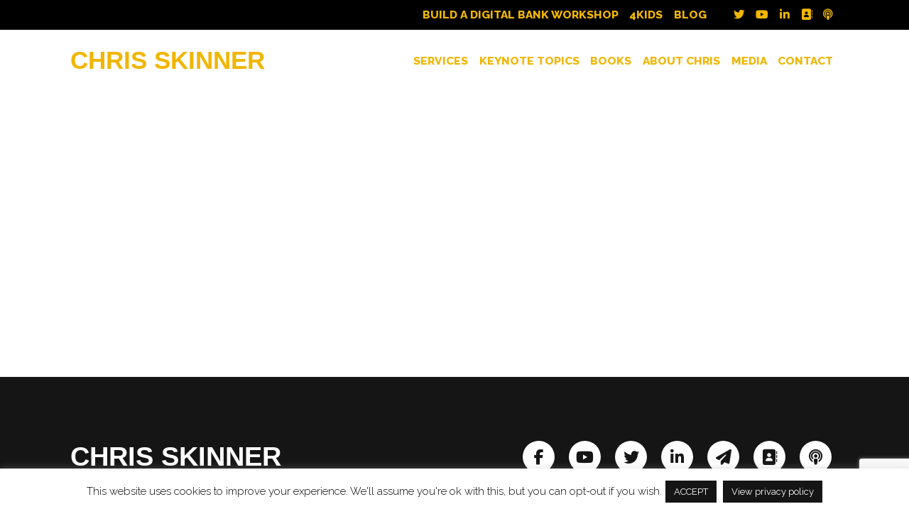

--- FILE ---
content_type: text/html; charset=UTF-8
request_url: https://chrisskinner.global/clients/bai_logo_287-4515-2/
body_size: 13867
content:
<style></style><!DOCTYPE html>
<html lang="en-US">
<head >
<meta charset="UTF-8" />
<meta name="viewport" content="width=device-width, initial-scale=1" />
<meta name='robots' content='index, follow, max-image-preview:large, max-snippet:-1, max-video-preview:-1' />
	<style>img:is([sizes="auto" i], [sizes^="auto," i]) { contain-intrinsic-size: 3000px 1500px }</style>
	
	<!-- This site is optimized with the Yoast SEO plugin v26.2 - https://yoast.com/wordpress/plugins/seo/ -->
	<title>BAI_logo_287-4515 - Chris Skinner</title>
	<link rel="canonical" href="https://chrisskinner.global/clients/bai_logo_287-4515-2/" />
	<meta property="og:locale" content="en_US" />
	<meta property="og:type" content="article" />
	<meta property="og:title" content="BAI_logo_287-4515 - Chris Skinner" />
	<meta property="og:url" content="https://chrisskinner.global/clients/bai_logo_287-4515-2/" />
	<meta property="og:site_name" content="Chris Skinner" />
	<meta property="article:modified_time" content="2018-01-28T15:23:16+00:00" />
	<meta property="og:image" content="https://chrisskinner.global/clients/bai_logo_287-4515-2" />
	<meta property="og:image:width" content="1496" />
	<meta property="og:image:height" content="1496" />
	<meta property="og:image:type" content="image/png" />
	<meta name="twitter:card" content="summary_large_image" />
	<script type="application/ld+json" class="yoast-schema-graph">{"@context":"https://schema.org","@graph":[{"@type":"WebPage","@id":"https://chrisskinner.global/clients/bai_logo_287-4515-2/","url":"https://chrisskinner.global/clients/bai_logo_287-4515-2/","name":"BAI_logo_287-4515 - Chris Skinner","isPartOf":{"@id":"https://chrisskinner.global/#website"},"primaryImageOfPage":{"@id":"https://chrisskinner.global/clients/bai_logo_287-4515-2/#primaryimage"},"image":{"@id":"https://chrisskinner.global/clients/bai_logo_287-4515-2/#primaryimage"},"thumbnailUrl":"https://chrisskinner.global/wp-content/uploads/2018/01/BAI_logo_287-4515.png","datePublished":"2018-01-28T15:23:11+00:00","dateModified":"2018-01-28T15:23:16+00:00","breadcrumb":{"@id":"https://chrisskinner.global/clients/bai_logo_287-4515-2/#breadcrumb"},"inLanguage":"en-US","potentialAction":[{"@type":"ReadAction","target":["https://chrisskinner.global/clients/bai_logo_287-4515-2/"]}]},{"@type":"ImageObject","inLanguage":"en-US","@id":"https://chrisskinner.global/clients/bai_logo_287-4515-2/#primaryimage","url":"https://chrisskinner.global/wp-content/uploads/2018/01/BAI_logo_287-4515.png","contentUrl":"https://chrisskinner.global/wp-content/uploads/2018/01/BAI_logo_287-4515.png","width":1496,"height":1496},{"@type":"BreadcrumbList","@id":"https://chrisskinner.global/clients/bai_logo_287-4515-2/#breadcrumb","itemListElement":[{"@type":"ListItem","position":1,"name":"Home","item":"https://chrisskinner.global/"},{"@type":"ListItem","position":2,"name":"Clients","item":"https://chrisskinner.global/clients/"},{"@type":"ListItem","position":3,"name":"BAI_logo_287-4515"}]},{"@type":"WebSite","@id":"https://chrisskinner.global/#website","url":"https://chrisskinner.global/","name":"Chris Skinner","description":"Banking On The Edge","potentialAction":[{"@type":"SearchAction","target":{"@type":"EntryPoint","urlTemplate":"https://chrisskinner.global/?s={search_term_string}"},"query-input":{"@type":"PropertyValueSpecification","valueRequired":true,"valueName":"search_term_string"}}],"inLanguage":"en-US"}]}</script>
	<!-- / Yoast SEO plugin. -->


<link rel='dns-prefetch' href='//static.addtoany.com' />
<link rel='dns-prefetch' href='//unpkg.com' />
<link rel='dns-prefetch' href='//kit.fontawesome.com' />
<link rel='dns-prefetch' href='//fonts.googleapis.com' />
<link href='http://fonts.googleapis.com' rel='preconnect' />
<link href='//fonts.gstatic.com' crossorigin='' rel='preconnect' />
<link rel="alternate" type="application/rss+xml" title="Chris Skinner &raquo; Feed" href="https://chrisskinner.global/feed/" />
<link rel="alternate" type="application/rss+xml" title="Chris Skinner &raquo; Comments Feed" href="https://chrisskinner.global/comments/feed/" />
<link rel="alternate" type="application/rss+xml" title="Chris Skinner &raquo; BAI_logo_287-4515 Comments Feed" href="https://chrisskinner.global/clients/bai_logo_287-4515-2/feed/" />
<script type="text/javascript">
/* <![CDATA[ */
window._wpemojiSettings = {"baseUrl":"https:\/\/s.w.org\/images\/core\/emoji\/16.0.1\/72x72\/","ext":".png","svgUrl":"https:\/\/s.w.org\/images\/core\/emoji\/16.0.1\/svg\/","svgExt":".svg","source":{"concatemoji":"https:\/\/chrisskinner.global\/wp-includes\/js\/wp-emoji-release.min.js?ver=6.8.3"}};
/*! This file is auto-generated */
!function(s,n){var o,i,e;function c(e){try{var t={supportTests:e,timestamp:(new Date).valueOf()};sessionStorage.setItem(o,JSON.stringify(t))}catch(e){}}function p(e,t,n){e.clearRect(0,0,e.canvas.width,e.canvas.height),e.fillText(t,0,0);var t=new Uint32Array(e.getImageData(0,0,e.canvas.width,e.canvas.height).data),a=(e.clearRect(0,0,e.canvas.width,e.canvas.height),e.fillText(n,0,0),new Uint32Array(e.getImageData(0,0,e.canvas.width,e.canvas.height).data));return t.every(function(e,t){return e===a[t]})}function u(e,t){e.clearRect(0,0,e.canvas.width,e.canvas.height),e.fillText(t,0,0);for(var n=e.getImageData(16,16,1,1),a=0;a<n.data.length;a++)if(0!==n.data[a])return!1;return!0}function f(e,t,n,a){switch(t){case"flag":return n(e,"\ud83c\udff3\ufe0f\u200d\u26a7\ufe0f","\ud83c\udff3\ufe0f\u200b\u26a7\ufe0f")?!1:!n(e,"\ud83c\udde8\ud83c\uddf6","\ud83c\udde8\u200b\ud83c\uddf6")&&!n(e,"\ud83c\udff4\udb40\udc67\udb40\udc62\udb40\udc65\udb40\udc6e\udb40\udc67\udb40\udc7f","\ud83c\udff4\u200b\udb40\udc67\u200b\udb40\udc62\u200b\udb40\udc65\u200b\udb40\udc6e\u200b\udb40\udc67\u200b\udb40\udc7f");case"emoji":return!a(e,"\ud83e\udedf")}return!1}function g(e,t,n,a){var r="undefined"!=typeof WorkerGlobalScope&&self instanceof WorkerGlobalScope?new OffscreenCanvas(300,150):s.createElement("canvas"),o=r.getContext("2d",{willReadFrequently:!0}),i=(o.textBaseline="top",o.font="600 32px Arial",{});return e.forEach(function(e){i[e]=t(o,e,n,a)}),i}function t(e){var t=s.createElement("script");t.src=e,t.defer=!0,s.head.appendChild(t)}"undefined"!=typeof Promise&&(o="wpEmojiSettingsSupports",i=["flag","emoji"],n.supports={everything:!0,everythingExceptFlag:!0},e=new Promise(function(e){s.addEventListener("DOMContentLoaded",e,{once:!0})}),new Promise(function(t){var n=function(){try{var e=JSON.parse(sessionStorage.getItem(o));if("object"==typeof e&&"number"==typeof e.timestamp&&(new Date).valueOf()<e.timestamp+604800&&"object"==typeof e.supportTests)return e.supportTests}catch(e){}return null}();if(!n){if("undefined"!=typeof Worker&&"undefined"!=typeof OffscreenCanvas&&"undefined"!=typeof URL&&URL.createObjectURL&&"undefined"!=typeof Blob)try{var e="postMessage("+g.toString()+"("+[JSON.stringify(i),f.toString(),p.toString(),u.toString()].join(",")+"));",a=new Blob([e],{type:"text/javascript"}),r=new Worker(URL.createObjectURL(a),{name:"wpTestEmojiSupports"});return void(r.onmessage=function(e){c(n=e.data),r.terminate(),t(n)})}catch(e){}c(n=g(i,f,p,u))}t(n)}).then(function(e){for(var t in e)n.supports[t]=e[t],n.supports.everything=n.supports.everything&&n.supports[t],"flag"!==t&&(n.supports.everythingExceptFlag=n.supports.everythingExceptFlag&&n.supports[t]);n.supports.everythingExceptFlag=n.supports.everythingExceptFlag&&!n.supports.flag,n.DOMReady=!1,n.readyCallback=function(){n.DOMReady=!0}}).then(function(){return e}).then(function(){var e;n.supports.everything||(n.readyCallback(),(e=n.source||{}).concatemoji?t(e.concatemoji):e.wpemoji&&e.twemoji&&(t(e.twemoji),t(e.wpemoji)))}))}((window,document),window._wpemojiSettings);
/* ]]> */
</script>
<link rel='stylesheet' id='genesis-sample-css' href='https://chrisskinner.global/wp-content/themes/genesis-sample/style.css?ver=2.5.7' type='text/css' media='all' />
<style id='wp-emoji-styles-inline-css' type='text/css'>

	img.wp-smiley, img.emoji {
		display: inline !important;
		border: none !important;
		box-shadow: none !important;
		height: 1em !important;
		width: 1em !important;
		margin: 0 0.07em !important;
		vertical-align: -0.1em !important;
		background: none !important;
		padding: 0 !important;
	}
</style>
<link rel='stylesheet' id='wp-block-library-css' href='https://chrisskinner.global/wp-includes/css/dist/block-library/style.min.css?ver=6.8.3' type='text/css' media='all' />
<style id='classic-theme-styles-inline-css' type='text/css'>
/*! This file is auto-generated */
.wp-block-button__link{color:#fff;background-color:#32373c;border-radius:9999px;box-shadow:none;text-decoration:none;padding:calc(.667em + 2px) calc(1.333em + 2px);font-size:1.125em}.wp-block-file__button{background:#32373c;color:#fff;text-decoration:none}
</style>
<style id='global-styles-inline-css' type='text/css'>
:root{--wp--preset--aspect-ratio--square: 1;--wp--preset--aspect-ratio--4-3: 4/3;--wp--preset--aspect-ratio--3-4: 3/4;--wp--preset--aspect-ratio--3-2: 3/2;--wp--preset--aspect-ratio--2-3: 2/3;--wp--preset--aspect-ratio--16-9: 16/9;--wp--preset--aspect-ratio--9-16: 9/16;--wp--preset--color--black: #000000;--wp--preset--color--cyan-bluish-gray: #abb8c3;--wp--preset--color--white: #ffffff;--wp--preset--color--pale-pink: #f78da7;--wp--preset--color--vivid-red: #cf2e2e;--wp--preset--color--luminous-vivid-orange: #ff6900;--wp--preset--color--luminous-vivid-amber: #fcb900;--wp--preset--color--light-green-cyan: #7bdcb5;--wp--preset--color--vivid-green-cyan: #00d084;--wp--preset--color--pale-cyan-blue: #8ed1fc;--wp--preset--color--vivid-cyan-blue: #0693e3;--wp--preset--color--vivid-purple: #9b51e0;--wp--preset--gradient--vivid-cyan-blue-to-vivid-purple: linear-gradient(135deg,rgba(6,147,227,1) 0%,rgb(155,81,224) 100%);--wp--preset--gradient--light-green-cyan-to-vivid-green-cyan: linear-gradient(135deg,rgb(122,220,180) 0%,rgb(0,208,130) 100%);--wp--preset--gradient--luminous-vivid-amber-to-luminous-vivid-orange: linear-gradient(135deg,rgba(252,185,0,1) 0%,rgba(255,105,0,1) 100%);--wp--preset--gradient--luminous-vivid-orange-to-vivid-red: linear-gradient(135deg,rgba(255,105,0,1) 0%,rgb(207,46,46) 100%);--wp--preset--gradient--very-light-gray-to-cyan-bluish-gray: linear-gradient(135deg,rgb(238,238,238) 0%,rgb(169,184,195) 100%);--wp--preset--gradient--cool-to-warm-spectrum: linear-gradient(135deg,rgb(74,234,220) 0%,rgb(151,120,209) 20%,rgb(207,42,186) 40%,rgb(238,44,130) 60%,rgb(251,105,98) 80%,rgb(254,248,76) 100%);--wp--preset--gradient--blush-light-purple: linear-gradient(135deg,rgb(255,206,236) 0%,rgb(152,150,240) 100%);--wp--preset--gradient--blush-bordeaux: linear-gradient(135deg,rgb(254,205,165) 0%,rgb(254,45,45) 50%,rgb(107,0,62) 100%);--wp--preset--gradient--luminous-dusk: linear-gradient(135deg,rgb(255,203,112) 0%,rgb(199,81,192) 50%,rgb(65,88,208) 100%);--wp--preset--gradient--pale-ocean: linear-gradient(135deg,rgb(255,245,203) 0%,rgb(182,227,212) 50%,rgb(51,167,181) 100%);--wp--preset--gradient--electric-grass: linear-gradient(135deg,rgb(202,248,128) 0%,rgb(113,206,126) 100%);--wp--preset--gradient--midnight: linear-gradient(135deg,rgb(2,3,129) 0%,rgb(40,116,252) 100%);--wp--preset--font-size--small: 13px;--wp--preset--font-size--medium: 20px;--wp--preset--font-size--large: 36px;--wp--preset--font-size--x-large: 42px;--wp--preset--spacing--20: 0.44rem;--wp--preset--spacing--30: 0.67rem;--wp--preset--spacing--40: 1rem;--wp--preset--spacing--50: 1.5rem;--wp--preset--spacing--60: 2.25rem;--wp--preset--spacing--70: 3.38rem;--wp--preset--spacing--80: 5.06rem;--wp--preset--shadow--natural: 6px 6px 9px rgba(0, 0, 0, 0.2);--wp--preset--shadow--deep: 12px 12px 50px rgba(0, 0, 0, 0.4);--wp--preset--shadow--sharp: 6px 6px 0px rgba(0, 0, 0, 0.2);--wp--preset--shadow--outlined: 6px 6px 0px -3px rgba(255, 255, 255, 1), 6px 6px rgba(0, 0, 0, 1);--wp--preset--shadow--crisp: 6px 6px 0px rgba(0, 0, 0, 1);}:where(.is-layout-flex){gap: 0.5em;}:where(.is-layout-grid){gap: 0.5em;}body .is-layout-flex{display: flex;}.is-layout-flex{flex-wrap: wrap;align-items: center;}.is-layout-flex > :is(*, div){margin: 0;}body .is-layout-grid{display: grid;}.is-layout-grid > :is(*, div){margin: 0;}:where(.wp-block-columns.is-layout-flex){gap: 2em;}:where(.wp-block-columns.is-layout-grid){gap: 2em;}:where(.wp-block-post-template.is-layout-flex){gap: 1.25em;}:where(.wp-block-post-template.is-layout-grid){gap: 1.25em;}.has-black-color{color: var(--wp--preset--color--black) !important;}.has-cyan-bluish-gray-color{color: var(--wp--preset--color--cyan-bluish-gray) !important;}.has-white-color{color: var(--wp--preset--color--white) !important;}.has-pale-pink-color{color: var(--wp--preset--color--pale-pink) !important;}.has-vivid-red-color{color: var(--wp--preset--color--vivid-red) !important;}.has-luminous-vivid-orange-color{color: var(--wp--preset--color--luminous-vivid-orange) !important;}.has-luminous-vivid-amber-color{color: var(--wp--preset--color--luminous-vivid-amber) !important;}.has-light-green-cyan-color{color: var(--wp--preset--color--light-green-cyan) !important;}.has-vivid-green-cyan-color{color: var(--wp--preset--color--vivid-green-cyan) !important;}.has-pale-cyan-blue-color{color: var(--wp--preset--color--pale-cyan-blue) !important;}.has-vivid-cyan-blue-color{color: var(--wp--preset--color--vivid-cyan-blue) !important;}.has-vivid-purple-color{color: var(--wp--preset--color--vivid-purple) !important;}.has-black-background-color{background-color: var(--wp--preset--color--black) !important;}.has-cyan-bluish-gray-background-color{background-color: var(--wp--preset--color--cyan-bluish-gray) !important;}.has-white-background-color{background-color: var(--wp--preset--color--white) !important;}.has-pale-pink-background-color{background-color: var(--wp--preset--color--pale-pink) !important;}.has-vivid-red-background-color{background-color: var(--wp--preset--color--vivid-red) !important;}.has-luminous-vivid-orange-background-color{background-color: var(--wp--preset--color--luminous-vivid-orange) !important;}.has-luminous-vivid-amber-background-color{background-color: var(--wp--preset--color--luminous-vivid-amber) !important;}.has-light-green-cyan-background-color{background-color: var(--wp--preset--color--light-green-cyan) !important;}.has-vivid-green-cyan-background-color{background-color: var(--wp--preset--color--vivid-green-cyan) !important;}.has-pale-cyan-blue-background-color{background-color: var(--wp--preset--color--pale-cyan-blue) !important;}.has-vivid-cyan-blue-background-color{background-color: var(--wp--preset--color--vivid-cyan-blue) !important;}.has-vivid-purple-background-color{background-color: var(--wp--preset--color--vivid-purple) !important;}.has-black-border-color{border-color: var(--wp--preset--color--black) !important;}.has-cyan-bluish-gray-border-color{border-color: var(--wp--preset--color--cyan-bluish-gray) !important;}.has-white-border-color{border-color: var(--wp--preset--color--white) !important;}.has-pale-pink-border-color{border-color: var(--wp--preset--color--pale-pink) !important;}.has-vivid-red-border-color{border-color: var(--wp--preset--color--vivid-red) !important;}.has-luminous-vivid-orange-border-color{border-color: var(--wp--preset--color--luminous-vivid-orange) !important;}.has-luminous-vivid-amber-border-color{border-color: var(--wp--preset--color--luminous-vivid-amber) !important;}.has-light-green-cyan-border-color{border-color: var(--wp--preset--color--light-green-cyan) !important;}.has-vivid-green-cyan-border-color{border-color: var(--wp--preset--color--vivid-green-cyan) !important;}.has-pale-cyan-blue-border-color{border-color: var(--wp--preset--color--pale-cyan-blue) !important;}.has-vivid-cyan-blue-border-color{border-color: var(--wp--preset--color--vivid-cyan-blue) !important;}.has-vivid-purple-border-color{border-color: var(--wp--preset--color--vivid-purple) !important;}.has-vivid-cyan-blue-to-vivid-purple-gradient-background{background: var(--wp--preset--gradient--vivid-cyan-blue-to-vivid-purple) !important;}.has-light-green-cyan-to-vivid-green-cyan-gradient-background{background: var(--wp--preset--gradient--light-green-cyan-to-vivid-green-cyan) !important;}.has-luminous-vivid-amber-to-luminous-vivid-orange-gradient-background{background: var(--wp--preset--gradient--luminous-vivid-amber-to-luminous-vivid-orange) !important;}.has-luminous-vivid-orange-to-vivid-red-gradient-background{background: var(--wp--preset--gradient--luminous-vivid-orange-to-vivid-red) !important;}.has-very-light-gray-to-cyan-bluish-gray-gradient-background{background: var(--wp--preset--gradient--very-light-gray-to-cyan-bluish-gray) !important;}.has-cool-to-warm-spectrum-gradient-background{background: var(--wp--preset--gradient--cool-to-warm-spectrum) !important;}.has-blush-light-purple-gradient-background{background: var(--wp--preset--gradient--blush-light-purple) !important;}.has-blush-bordeaux-gradient-background{background: var(--wp--preset--gradient--blush-bordeaux) !important;}.has-luminous-dusk-gradient-background{background: var(--wp--preset--gradient--luminous-dusk) !important;}.has-pale-ocean-gradient-background{background: var(--wp--preset--gradient--pale-ocean) !important;}.has-electric-grass-gradient-background{background: var(--wp--preset--gradient--electric-grass) !important;}.has-midnight-gradient-background{background: var(--wp--preset--gradient--midnight) !important;}.has-small-font-size{font-size: var(--wp--preset--font-size--small) !important;}.has-medium-font-size{font-size: var(--wp--preset--font-size--medium) !important;}.has-large-font-size{font-size: var(--wp--preset--font-size--large) !important;}.has-x-large-font-size{font-size: var(--wp--preset--font-size--x-large) !important;}
:where(.wp-block-post-template.is-layout-flex){gap: 1.25em;}:where(.wp-block-post-template.is-layout-grid){gap: 1.25em;}
:where(.wp-block-columns.is-layout-flex){gap: 2em;}:where(.wp-block-columns.is-layout-grid){gap: 2em;}
:root :where(.wp-block-pullquote){font-size: 1.5em;line-height: 1.6;}
</style>
<link rel='stylesheet' id='contact-form-7-css' href='https://chrisskinner.global/wp-content/plugins/contact-form-7/includes/css/styles.css?ver=6.1.2' type='text/css' media='all' />
<link rel='stylesheet' id='cookie-law-info-css' href='https://chrisskinner.global/wp-content/plugins/cookie-law-info/legacy/public/css/cookie-law-info-public.css?ver=3.3.6' type='text/css' media='all' />
<link rel='stylesheet' id='cookie-law-info-gdpr-css' href='https://chrisskinner.global/wp-content/plugins/cookie-law-info/legacy/public/css/cookie-law-info-gdpr.css?ver=3.3.6' type='text/css' media='all' />
<link rel='stylesheet' id='uaf_client_css-css' href='https://chrisskinner.global/wp-content/uploads/useanyfont/uaf.css?ver=1749547341' type='text/css' media='all' />
<link rel='stylesheet' id='woocommerce-layout-css' href='https://chrisskinner.global/wp-content/plugins/woocommerce/assets/css/woocommerce-layout.css?ver=10.3.7' type='text/css' media='all' />
<link rel='stylesheet' id='woocommerce-smallscreen-css' href='https://chrisskinner.global/wp-content/plugins/woocommerce/assets/css/woocommerce-smallscreen.css?ver=10.3.7' type='text/css' media='only screen and (max-width: 860px)' />
<link rel='stylesheet' id='woocommerce-general-css' href='https://chrisskinner.global/wp-content/plugins/woocommerce/assets/css/woocommerce.css?ver=10.3.7' type='text/css' media='all' />
<link rel='stylesheet' id='genesis-sample-woocommerce-styles-css' href='https://chrisskinner.global/wp-content/themes/genesis-sample/lib/woocommerce/genesis-sample-woocommerce.css?ver=2.5.7' type='text/css' media='screen' />
<style id='woocommerce-inline-inline-css' type='text/css'>
.woocommerce form .form-row .required { visibility: visible; }
</style>
<link rel='stylesheet' id='woocommerce-nyp-css' href='https://chrisskinner.global/wp-content/plugins/woocommerce-name-your-price/assets/css/name-your-price.css?ver=2.6.3' type='text/css' media='all' />
<link rel='stylesheet' id='brands-styles-css' href='https://chrisskinner.global/wp-content/plugins/woocommerce/assets/css/brands.css?ver=10.3.7' type='text/css' media='all' />
<link rel='stylesheet' id='genesis-sample-fonts-css' href='//fonts.googleapis.com/css?family=Lato%3A300%2C400%2C700%7CMerriweather%3A400%2C300%7CRaleway%3A800%2C600%2C500%2C400%2C300%7CLibre+Baskerville%3A400%2C400italic%7CMontserrat%7CRoboto%3A300%2C700%2C900%7COpen+Sans%3A300&#038;ver=2.5.7' type='text/css' media='all' />
<link rel='stylesheet' id='dashicons-css' href='https://chrisskinner.global/wp-includes/css/dashicons.min.css?ver=6.8.3' type='text/css' media='all' />
<link rel='stylesheet' id='swiper-css' href='https://unpkg.com/swiper@8.2.3/swiper-bundle.min.css?ver=2.5.7' type='text/css' media='all' />
<link rel='stylesheet' id='lightgallery-css' href='https://chrisskinner.global/wp-content/themes/genesis-sample/css/lightgallery-bundle.css?ver=2.5.7' type='text/css' media='all' />
<link rel='stylesheet' id='addtoany-css' href='https://chrisskinner.global/wp-content/plugins/add-to-any/addtoany.min.css?ver=1.16' type='text/css' media='all' />
<script type="text/javascript" id="addtoany-core-js-before">
/* <![CDATA[ */
window.a2a_config=window.a2a_config||{};a2a_config.callbacks=[];a2a_config.overlays=[];a2a_config.templates={};
/* ]]> */
</script>
<script type="text/javascript" defer src="https://static.addtoany.com/menu/page.js" id="addtoany-core-js"></script>
<script type="text/javascript" src="https://chrisskinner.global/wp-includes/js/jquery/jquery.min.js?ver=3.7.1" id="jquery-core-js"></script>
<script type="text/javascript" src="https://chrisskinner.global/wp-includes/js/jquery/jquery-migrate.min.js?ver=3.4.1" id="jquery-migrate-js"></script>
<script type="text/javascript" defer src="https://chrisskinner.global/wp-content/plugins/add-to-any/addtoany.min.js?ver=1.1" id="addtoany-jquery-js"></script>
<script type="text/javascript" id="cookie-law-info-js-extra">
/* <![CDATA[ */
var Cli_Data = {"nn_cookie_ids":[],"cookielist":[],"non_necessary_cookies":[],"ccpaEnabled":"","ccpaRegionBased":"","ccpaBarEnabled":"","strictlyEnabled":["necessary","obligatoire"],"ccpaType":"gdpr","js_blocking":"1","custom_integration":"","triggerDomRefresh":"","secure_cookies":""};
var cli_cookiebar_settings = {"animate_speed_hide":"500","animate_speed_show":"500","background":"#FFF","border":"#b1a6a6c2","border_on":"","button_1_button_colour":"#151515","button_1_button_hover":"#111111","button_1_link_colour":"#fff","button_1_as_button":"1","button_1_new_win":"","button_2_button_colour":"#333","button_2_button_hover":"#292929","button_2_link_colour":"#444","button_2_as_button":"","button_2_hidebar":"","button_3_button_colour":"#3566bb","button_3_button_hover":"#2a5296","button_3_link_colour":"#fff","button_3_as_button":"1","button_3_new_win":"","button_4_button_colour":"#000","button_4_button_hover":"#000000","button_4_link_colour":"#333333","button_4_as_button":"","button_7_button_colour":"#61a229","button_7_button_hover":"#4e8221","button_7_link_colour":"#fff","button_7_as_button":"1","button_7_new_win":"","font_family":"inherit","header_fix":"","notify_animate_hide":"1","notify_animate_show":"","notify_div_id":"#cookie-law-info-bar","notify_position_horizontal":"right","notify_position_vertical":"bottom","scroll_close":"","scroll_close_reload":"","accept_close_reload":"","reject_close_reload":"","showagain_tab":"","showagain_background":"#fff","showagain_border":"#000","showagain_div_id":"#cookie-law-info-again","showagain_x_position":"100px","text":"#000000","show_once_yn":"","show_once":"10000","logging_on":"","as_popup":"","popup_overlay":"1","bar_heading_text":"","cookie_bar_as":"banner","popup_showagain_position":"bottom-right","widget_position":"left"};
var log_object = {"ajax_url":"https:\/\/chrisskinner.global\/wp-admin\/admin-ajax.php"};
/* ]]> */
</script>
<script type="text/javascript" src="https://chrisskinner.global/wp-content/plugins/cookie-law-info/legacy/public/js/cookie-law-info-public.js?ver=3.3.6" id="cookie-law-info-js"></script>
<script type="text/javascript" src="https://chrisskinner.global/wp-content/plugins/woocommerce/assets/js/jquery-blockui/jquery.blockUI.min.js?ver=2.7.0-wc.10.3.7" id="wc-jquery-blockui-js" defer="defer" data-wp-strategy="defer"></script>
<script type="text/javascript" id="wc-add-to-cart-js-extra">
/* <![CDATA[ */
var wc_add_to_cart_params = {"ajax_url":"\/wp-admin\/admin-ajax.php","wc_ajax_url":"\/?wc-ajax=%%endpoint%%","i18n_view_cart":"View cart","cart_url":"https:\/\/chrisskinner.global\/cart\/","is_cart":"","cart_redirect_after_add":"no"};
/* ]]> */
</script>
<script type="text/javascript" src="https://chrisskinner.global/wp-content/plugins/woocommerce/assets/js/frontend/add-to-cart.min.js?ver=10.3.7" id="wc-add-to-cart-js" defer="defer" data-wp-strategy="defer"></script>
<script type="text/javascript" src="https://chrisskinner.global/wp-content/plugins/woocommerce/assets/js/js-cookie/js.cookie.min.js?ver=2.1.4-wc.10.3.7" id="wc-js-cookie-js" defer="defer" data-wp-strategy="defer"></script>
<script type="text/javascript" id="woocommerce-js-extra">
/* <![CDATA[ */
var woocommerce_params = {"ajax_url":"\/wp-admin\/admin-ajax.php","wc_ajax_url":"\/?wc-ajax=%%endpoint%%","i18n_password_show":"Show password","i18n_password_hide":"Hide password"};
/* ]]> */
</script>
<script type="text/javascript" src="https://chrisskinner.global/wp-content/plugins/woocommerce/assets/js/frontend/woocommerce.min.js?ver=10.3.7" id="woocommerce-js" defer="defer" data-wp-strategy="defer"></script>
<link rel="https://api.w.org/" href="https://chrisskinner.global/wp-json/" /><link rel="alternate" title="JSON" type="application/json" href="https://chrisskinner.global/wp-json/wp/v2/media/357" /><link rel="EditURI" type="application/rsd+xml" title="RSD" href="https://chrisskinner.global/xmlrpc.php?rsd" />
<meta name="generator" content="WordPress 6.8.3" />
<meta name="generator" content="WooCommerce 10.3.7" />
<link rel='shortlink' href='https://chrisskinner.global/?p=357' />
<link rel="alternate" title="oEmbed (JSON)" type="application/json+oembed" href="https://chrisskinner.global/wp-json/oembed/1.0/embed?url=https%3A%2F%2Fchrisskinner.global%2Fclients%2Fbai_logo_287-4515-2%2F" />
<link rel="alternate" title="oEmbed (XML)" type="text/xml+oembed" href="https://chrisskinner.global/wp-json/oembed/1.0/embed?url=https%3A%2F%2Fchrisskinner.global%2Fclients%2Fbai_logo_287-4515-2%2F&#038;format=xml" />
	<link rel="preconnect" href="https://fonts.googleapis.com">
	<link rel="preconnect" href="https://fonts.gstatic.com">
			<script>
			document.documentElement.className = document.documentElement.className.replace('no-js', 'js');
		</script>
				<style>
			.no-js img.lazyload {
				display: none;
			}

			figure.wp-block-image img.lazyloading {
				min-width: 150px;
			}

						.lazyload, .lazyloading {
				opacity: 0;
			}

			.lazyloaded {
				opacity: 1;
				transition: opacity 400ms;
				transition-delay: 0ms;
			}

					</style>
		<link rel="pingback" href="https://chrisskinner.global/xmlrpc.php" />
<script src="https://use.fontawesome.com/6b1ca8de55.js"></script>
<!-- Global site tag (gtag.js) - Google Analytics -->
<script async src="https://www.googletagmanager.com/gtag/js?id=UA-70338558-19"></script>
<script>
  window.dataLayer = window.dataLayer || [];
  function gtag(){dataLayer.push(arguments);}
  gtag('js', new Date());

  gtag('config', 'UA-70338558-19');
</script>	<noscript><style>.woocommerce-product-gallery{ opacity: 1 !important; }</style></noscript>
	<link rel="icon" href="https://chrisskinner.global/wp-content/uploads/2018/01/favicon2.png" sizes="32x32" />
<link rel="icon" href="https://chrisskinner.global/wp-content/uploads/2018/01/favicon2.png" sizes="192x192" />
<link rel="apple-touch-icon" href="https://chrisskinner.global/wp-content/uploads/2018/01/favicon2.png" />
<meta name="msapplication-TileImage" content="https://chrisskinner.global/wp-content/uploads/2018/01/favicon2.png" />
	<style id="egf-frontend-styles" type="text/css">
		p {} h1 {} h2 {} h3 {} h4 {} h5 {} h6 {} 	</style>
	</head>
<body class="attachment wp-singular attachment-template-default attachmentid-357 attachment-png wp-theme-genesis wp-child-theme-genesis-sample theme-genesis woocommerce-no-js custom-header full-width-content genesis-breadcrumbs-hidden genesis-footer-widgets-hidden"><div class="site-container"><ul class="genesis-skip-link"><li><a href="#genesis-nav-primary" class="screen-reader-shortcut"> Skip to primary navigation</a></li><li><a href="#genesis-content" class="screen-reader-shortcut"> Skip to main content</a></li></ul>	<header class="site-header">
		<div class="wrap topWrap">
			<div class="widget-area header-widget-area">
				<div class="menu-top-menu-container"><ul id="menu-top-menu" class="genesis-nav-menu"><li id="menu-item-103430" class="menu-item menu-item-type-post_type menu-item-object-page menu-item-103430"><a href="https://chrisskinner.global/the-finansers-how-to-build-a-digital-bank-workshop/">Build a Digital Bank Workshop</a></li>
<li id="menu-item-84076" class="menu-item menu-item-type-post_type menu-item-object-page menu-item-84076"><a href="https://chrisskinner.global/chris-skinners-work-with-children/">4Kids</a></li>
<li id="menu-item-84079" class="menu-item menu-item-type-custom menu-item-object-custom menu-item-84079"><a target="_blank" href="https://thefinanser.com/">Blog</a></li>
<li class="menu-item twitter"><a target="_blank" rel="noopener noreferrer" href="https://twitter.com/Chris_Skinner"><span><i class="fa fa-twitter" aria-hidden="true"></i></span></a></li><li class="menu-item youtube"><a target="_blank" rel="noopener noreferrer" href="https://www.youtube.com/playlist?list=PLtIuRysJW40vUPh86dsdVxTkccoi6qHPq"><span><i class="fa fa fa-youtube" aria-hidden="true"></i></span></a></li><li class="menu-item linkedin"><a target="_blank" rel="noopener noreferrer" href="https://www.linkedin.com/in/cmskinner/"><span><i class="fa fa-linkedin" aria-hidden="true"></i></span></a></li><li class="menu-item contactinfo"><a target="_blank" rel="noopener noreferrer" href="https://myqrcode.mobi/qr/498eb14d/view"><span><i class="fa-solid fa-address-book"></i></span></a></li><li class="menu-item podcast"><a target="_blank" rel="noopener noreferrer" href="https://fintechuncut.com/"><span><i class="fa fa-podcast" aria-hidden="true"></i></span></a></li></ul></div>			</div>
		</div>
		<div class="wrap">
		<div class="title-area"><p class="site-title"><a href="https://chrisskinner.global/">Chris Skinner</a></p><p class="site-description">Banking On The Edge</p></div><div class="widget-area header-widget-area"><nav class="nav-primary" aria-label="Main" id="genesis-nav-primary"><div class="wrap"><ul id="menu-menu" class="menu genesis-nav-menu menu-primary js-superfish"><li id="menu-item-128" class="menu-item menu-item-type-post_type menu-item-object-page menu-item-128"><a href="https://chrisskinner.global/services/"><span >Services</span></a></li>
<li id="menu-item-84839" class="menu-item menu-item-type-post_type menu-item-object-page menu-item-84839"><a href="https://chrisskinner.global/keynote-presentation/"><span >Keynote Topics</span></a></li>
<li id="menu-item-131" class="menu-item menu-item-type-post_type menu-item-object-page menu-item-has-children menu-item-131"><a href="https://chrisskinner.global/books/"><span >Books</span></a>
<ul class="sub-menu">
	<li id="menu-item-87721" class="menu-item menu-item-type-post_type menu-item-object-book menu-item-87721"><a href="https://chrisskinner.global/book/intelligent-money-when-money-thinks-for-you/"><span >Intelligent money: when money thinks for you</span></a></li>
	<li id="menu-item-72224" class="menu-item menu-item-type-post_type menu-item-object-book menu-item-72224"><a href="https://chrisskinner.global/book/digital-for-good/"><span >Digital for Good</span></a></li>
	<li id="menu-item-60465" class="menu-item menu-item-type-post_type menu-item-object-book menu-item-60465"><a href="https://chrisskinner.global/book/doing-digital-lessons-from-leaders/"><span >Doing Digital</span></a></li>
	<li id="menu-item-57677" class="menu-item menu-item-type-post_type menu-item-object-book menu-item-has-children menu-item-57677"><a href="https://chrisskinner.global/book/digital-human-fourth-revolution-humanity-includes-everyone/"><span >Digital Human</span></a>
	<ul class="sub-menu">
		<li id="menu-item-57798" class="menu-item menu-item-type-post_type menu-item-object-page menu-item-57798"><a href="https://chrisskinner.global/past-digital-human-book-signing/"><span >Past Digital Human Book Signing</span></a></li>
		<li id="menu-item-57966" class="menu-item menu-item-type-post_type menu-item-object-page menu-item-57966"><a href="https://chrisskinner.global/upcoming-digital-human-book-signing/"><span >Upcoming Digital Human Book Signing</span></a></li>
	</ul>
</li>
	<li id="menu-item-57683" class="menu-item menu-item-type-post_type menu-item-object-book menu-item-57683"><a href="https://chrisskinner.global/book/valueweb/"><span >ValueWeb</span></a></li>
	<li id="menu-item-57676" class="menu-item menu-item-type-post_type menu-item-object-book menu-item-57676"><a href="https://chrisskinner.global/book/digital-bank-strategies-launch-become-digital-bank/"><span >Digital Bank</span></a></li>
	<li id="menu-item-57682" class="menu-item menu-item-type-post_type menu-item-object-book menu-item-57682"><a href="https://chrisskinner.global/book/future-investing-europes-markets-mifid/"><span >The Future of Investing</span></a></li>
	<li id="menu-item-57681" class="menu-item menu-item-type-post_type menu-item-object-book menu-item-57681"><a href="https://chrisskinner.global/book/future-finance-sepa/"><span >The Future of Finance</span></a></li>
	<li id="menu-item-57680" class="menu-item menu-item-type-post_type menu-item-object-book menu-item-57680"><a href="https://chrisskinner.global/book/future-banking-globalised-world/"><span >The Future of Banking</span></a></li>
	<li id="menu-item-57678" class="menu-item menu-item-type-post_type menu-item-object-book menu-item-57678"><a href="https://chrisskinner.global/book/banking-jim-not-know/"><span >It’s Banking Jim&#8230;</span></a></li>
	<li id="menu-item-57679" class="menu-item menu-item-type-post_type menu-item-object-book menu-item-57679"><a href="https://chrisskinner.global/book/money-nothing-cheques-free/"><span >Money for Nothing&#8230;</span></a></li>
</ul>
</li>
<li id="menu-item-57657" class="menu-item menu-item-type-post_type menu-item-object-page menu-item-57657"><a href="https://chrisskinner.global/about-chris/"><span >About Chris</span></a></li>
<li id="menu-item-57578" class="menu-item menu-item-type-custom menu-item-object-custom menu-item-has-children menu-item-57578"><a href="#"><span >Media</span></a>
<ul class="sub-menu">
	<li id="menu-item-133" class="menu-item menu-item-type-post_type menu-item-object-page menu-item-133"><a href="https://chrisskinner.global/videos/"><span >Videos</span></a></li>
	<li id="menu-item-84085" class="menu-item menu-item-type-post_type menu-item-object-page menu-item-84085"><a href="https://chrisskinner.global/gallery/"><span >Gallery</span></a></li>
</ul>
</li>
<li id="menu-item-135" class="menu-item menu-item-type-post_type menu-item-object-page menu-item-has-children menu-item-135"><a href="https://chrisskinner.global/contact-us/"><span >Contact</span></a>
<ul class="sub-menu">
	<li id="menu-item-84593" class="menu-item menu-item-type-custom menu-item-object-custom menu-item-84593"><a href="https://calendly.com/chris_skinner/30min"><span >Schedule Consultation</span></a></li>
	<li id="menu-item-95114" class="menu-item menu-item-type-post_type menu-item-object-page menu-item-95114"><a href="https://chrisskinner.global/call-back-request/"><span >Call Back Request</span></a></li>
</ul>
</li>
<li id="menu-item-84080" class="hideDesktop menu-item menu-item-type-post_type menu-item-object-page menu-item-84080"><a href="https://chrisskinner.global/the-finansers-digital-transformation-workshop/"><span >Digital Transformation Workshop</span></a></li>
<li id="menu-item-84083" class="hideDesktop menu-item menu-item-type-custom menu-item-object-custom menu-item-84083"><a href="https://calendly.com/chris_skinner/30min"><span >Schedule Consultation</span></a></li>
<li id="menu-item-84081" class="hideDesktop menu-item menu-item-type-post_type menu-item-object-page menu-item-84081"><a href="https://chrisskinner.global/chris-skinners-work-with-children/"><span >4Kids</span></a></li>
<li id="menu-item-84084" class="hideDesktop menu-item menu-item-type-custom menu-item-object-custom menu-item-84084"><a href="https://thefinanser.com/"><span >Blog</span></a></li>
<li class="menu-item hideDesktop twitter"><a target="_blank" rel="noopener noreferrer" href="https://twitter.com/Chris_Skinner"><span><i class="fa fa-twitter" aria-hidden="true"></i></span></a></li><li class="menu-item hideDesktop youtube"><a target="_blank" rel="noopener noreferrer" href="https://www.youtube.com/playlist?list=PLtIuRysJW40vUPh86dsdVxTkccoi6qHPq"><span><i class="fa fa fa-youtube" aria-hidden="true"></i></span></a></li><li class="menu-item hideDesktop linkedin"><a target="_blank" rel="noopener noreferrer" href="https://www.linkedin.com/in/cmskinner/"><span><i class="fa fa-linkedin" aria-hidden="true"></i></span></a></li><li class="menu-item hideDesktop contactinfo"><a target="_blank" rel="noopener noreferrer" href="https://myqrcode.mobi/qr/498eb14d/view"><span><i class="fa-solid fa-address-book"></i></span></a></li><li class="menu-item hideDesktop podcast"><a target="_blank" rel="noopener noreferrer" href="https://fintechuncut.com/"><span><i class="fa fa-podcast" aria-hidden="true"></i></span></a></li></ul></div></nav></div></div></header><div class="heroTop" style="background-image: url()"><h1></h1></div><div class="site-inner"><div class="content-sidebar-wrap"><main class="content" id="genesis-content"><section id="default"><div class="firstContent"><div class="wrap"></div></div></div></main></div></div><footer class="site-footer" itemscope="" itemtype="https://schema.org/WPFooter"><div class="socialFooter"><div class="wrap">
			<div class="flex flexSocialFooter">

				<div class="leftFlex">

					<p class="site-title"><a href="/">Chris Skinner</a></p>

				</div>

				<div class="socialUrls flex"><a href="https://www.facebook.com/skinnercm" target="_blank"><i class="fa fa-facebook" aria-hidden="true"></i></a><a href="https://www.youtube.com/playlist?list=PLtIuRysJW40vUPh86dsdVxTkccoi6qHPq" target="_blank"><i class="fa fa-youtube" aria-hidden="true"></i></a><a href="https://twitter.com/Chris_Skinner" target="_blank"><i class="fa fa-twitter" aria-hidden="true"></i></a><a href="https://www.linkedin.com/in/cmskinner/" target="_blank"><i class="fa fa-linkedin" aria-hidden="true"></i></a><a href="mailto:?body=Check%20out%20ChrisSkinner.global" target="_blank"><i class="fa fa-paper-plane" aria-hidden="true"></i></a><a href="https://myqrcode.mobi/qr/498eb14d/view" target="_blank"><i class="fa-solid fa-address-book" aria-hidden="true"></i></a><a href="https://fintechuncut.com/" target="_blank"><i class="fa fa-podcast" aria-hidden="true"></i></a></div>
			</div>

			</div></div><div class="copyright"><div class="wrap">
			<div class="flex flexCopyright">

				<div class="menu-footer-menu-container"><ul id="menu-footer-menu" class="menu"><li id="menu-item-59284" class="menu-item menu-item-type-post_type menu-item-object-page menu-item-59284"><a href="https://chrisskinner.global/about-chris/">About</a></li>
<li id="menu-item-59285" class="menu-item menu-item-type-post_type menu-item-object-page menu-item-59285"><a href="https://chrisskinner.global/books/">Books</a></li>
<li id="menu-item-59286" class="menu-item menu-item-type-post_type menu-item-object-page menu-item-59286"><a href="https://chrisskinner.global/services/">Services</a></li>
<li id="menu-item-81235" class="menu-item menu-item-type-post_type menu-item-object-page menu-item-81235"><a href="https://chrisskinner.global/press/">Press</a></li>
<li id="menu-item-81236" class="menu-item menu-item-type-post_type menu-item-object-page menu-item-81236"><a href="https://chrisskinner.global/videos/">Videos</a></li>
<li id="menu-item-59289" class="menu-item menu-item-type-custom menu-item-object-custom menu-item-59289"><a href="https://thefinanser.com">Blog</a></li>
<li id="menu-item-59288" class="menu-item menu-item-type-post_type menu-item-object-page menu-item-59288"><a href="https://chrisskinner.global/contact-us/">Contact</a></li>
</ul></div>
				<p>Copyright ©2023 Chris Skinner Global - <a href="/privacy-policy">Privacy Policy</a> - Designed by <a href="https://utopiandesigns.co" target="_blank">Utopian Designs</a></p>
			</div>

		</div>
		</div>
		</footer>
		<script>
			document.querySelectorAll(".wp-social-link-facebook a").forEach((f) => {
				f.innerHTML =
					'<svg xmlns="http://www.w3.org/2000/svg" viewBox="0 0 320 512"><!--! Font Awesome Pro 6.1.2 by @fontawesome - https://fontawesome.com License - https://fontawesome.com/license (Commercial License) Copyright 2022 Fonticons, Inc. --><path d="M279.14 288l14.22-92.66h-88.91v-60.13c0-25.35 12.42-50.06 52.24-50.06h40.42V6.26S260.43 0 225.36 0c-73.22 0-121.08 44.38-121.08 124.72v70.62H22.89V288h81.39v224h100.17V288z"/></svg>';
			});

			document.querySelectorAll(".wp-social-link-linkedin a").forEach((f) => {
				f.innerHTML =
					'<svg xmlns="http://www.w3.org/2000/svg" viewBox="0 0 448 512"><!--! Font Awesome Pro 6.1.2 by @fontawesome - https://fontawesome.com License - https://fontawesome.com/license (Commercial License) Copyright 2022 Fonticons, Inc. --><path d="M100.28 448H7.4V148.9h92.88zM53.79 108.1C24.09 108.1 0 83.5 0 53.8a53.79 53.79 0 0 1 107.58 0c0 29.7-24.1 54.3-53.79 54.3zM447.9 448h-92.68V302.4c0-34.7-.7-79.2-48.29-79.2-48.29 0-55.69 37.7-55.69 76.7V448h-92.78V148.9h89.08v40.8h1.3c12.4-23.5 42.69-48.3 87.88-48.3 94 0 111.28 61.9 111.28 142.3V448z"/></svg>';
			});
		</script>
		</div><script type="speculationrules">
{"prefetch":[{"source":"document","where":{"and":[{"href_matches":"\/*"},{"not":{"href_matches":["\/wp-*.php","\/wp-admin\/*","\/wp-content\/uploads\/*","\/wp-content\/*","\/wp-content\/plugins\/*","\/wp-content\/themes\/genesis-sample\/*","\/wp-content\/themes\/genesis\/*","\/*\\?(.+)"]}},{"not":{"selector_matches":"a[rel~=\"nofollow\"]"}},{"not":{"selector_matches":".no-prefetch, .no-prefetch a"}}]},"eagerness":"conservative"}]}
</script>
<!--googleoff: all--><div id="cookie-law-info-bar" data-nosnippet="true"><span>This website uses cookies to improve your experience. We'll assume you're ok with this, but you can opt-out if you wish.<a role='button' data-cli_action="accept" id="cookie_action_close_header" class="medium cli-plugin-button cli-plugin-main-button cookie_action_close_header cli_action_button wt-cli-accept-btn">ACCEPT</a> <a href="/privacy-policy/" target="_blank" class="medium cli-plugin-button cli-plugin-main-button">View privacy policy</a></span></div><div id="cookie-law-info-again" data-nosnippet="true"><span id="cookie_hdr_showagain">Manage consent</span></div><div class="cli-modal" data-nosnippet="true" id="cliSettingsPopup" tabindex="-1" role="dialog" aria-labelledby="cliSettingsPopup" aria-hidden="true">
  <div class="cli-modal-dialog" role="document">
	<div class="cli-modal-content cli-bar-popup">
		  <button type="button" class="cli-modal-close" id="cliModalClose">
			<svg class="" viewBox="0 0 24 24"><path d="M19 6.41l-1.41-1.41-5.59 5.59-5.59-5.59-1.41 1.41 5.59 5.59-5.59 5.59 1.41 1.41 5.59-5.59 5.59 5.59 1.41-1.41-5.59-5.59z"></path><path d="M0 0h24v24h-24z" fill="none"></path></svg>
			<span class="wt-cli-sr-only">Close</span>
		  </button>
		  <div class="cli-modal-body">
			<div class="cli-container-fluid cli-tab-container">
	<div class="cli-row">
		<div class="cli-col-12 cli-align-items-stretch cli-px-0">
			<div class="cli-privacy-overview">
				<h4>Privacy Overview</h4>				<div class="cli-privacy-content">
					<div class="cli-privacy-content-text">This website uses cookies to improve your experience while you navigate through the website. Out of these, the cookies that are categorized as necessary are stored on your browser as they are essential for the working of basic functionalities of the website. We also use third-party cookies that help us analyze and understand how you use this website. These cookies will be stored in your browser only with your consent. You also have the option to opt-out of these cookies. But opting out of some of these cookies may affect your browsing experience.</div>
				</div>
				<a class="cli-privacy-readmore" aria-label="Show more" role="button" data-readmore-text="Show more" data-readless-text="Show less"></a>			</div>
		</div>
		<div class="cli-col-12 cli-align-items-stretch cli-px-0 cli-tab-section-container">
												<div class="cli-tab-section">
						<div class="cli-tab-header">
							<a role="button" tabindex="0" class="cli-nav-link cli-settings-mobile" data-target="necessary" data-toggle="cli-toggle-tab">
								Necessary							</a>
															<div class="wt-cli-necessary-checkbox">
									<input type="checkbox" class="cli-user-preference-checkbox"  id="wt-cli-checkbox-necessary" data-id="checkbox-necessary" checked="checked"  />
									<label class="form-check-label" for="wt-cli-checkbox-necessary">Necessary</label>
								</div>
								<span class="cli-necessary-caption">Always Enabled</span>
													</div>
						<div class="cli-tab-content">
							<div class="cli-tab-pane cli-fade" data-id="necessary">
								<div class="wt-cli-cookie-description">
									Necessary cookies are absolutely essential for the website to function properly. These cookies ensure basic functionalities and security features of the website, anonymously.
<table class="cookielawinfo-row-cat-table cookielawinfo-winter"><thead><tr><th class="cookielawinfo-column-1">Cookie</th><th class="cookielawinfo-column-3">Duration</th><th class="cookielawinfo-column-4">Description</th></tr></thead><tbody><tr class="cookielawinfo-row"><td class="cookielawinfo-column-1">cookielawinfo-checbox-analytics</td><td class="cookielawinfo-column-3">11 months</td><td class="cookielawinfo-column-4">This cookie is set by GDPR Cookie Consent plugin. The cookie is used to store the user consent for the cookies in the category "Analytics".</td></tr><tr class="cookielawinfo-row"><td class="cookielawinfo-column-1">cookielawinfo-checbox-functional</td><td class="cookielawinfo-column-3">11 months</td><td class="cookielawinfo-column-4">The cookie is set by GDPR cookie consent to record the user consent for the cookies in the category "Functional".</td></tr><tr class="cookielawinfo-row"><td class="cookielawinfo-column-1">cookielawinfo-checbox-others</td><td class="cookielawinfo-column-3">11 months</td><td class="cookielawinfo-column-4">This cookie is set by GDPR Cookie Consent plugin. The cookie is used to store the user consent for the cookies in the category "Other.</td></tr><tr class="cookielawinfo-row"><td class="cookielawinfo-column-1">cookielawinfo-checkbox-necessary</td><td class="cookielawinfo-column-3">11 months</td><td class="cookielawinfo-column-4">This cookie is set by GDPR Cookie Consent plugin. The cookies is used to store the user consent for the cookies in the category "Necessary".</td></tr><tr class="cookielawinfo-row"><td class="cookielawinfo-column-1">cookielawinfo-checkbox-performance</td><td class="cookielawinfo-column-3">11 months</td><td class="cookielawinfo-column-4">This cookie is set by GDPR Cookie Consent plugin. The cookie is used to store the user consent for the cookies in the category "Performance".</td></tr><tr class="cookielawinfo-row"><td class="cookielawinfo-column-1">viewed_cookie_policy</td><td class="cookielawinfo-column-3">11 months</td><td class="cookielawinfo-column-4">The cookie is set by the GDPR Cookie Consent plugin and is used to store whether or not user has consented to the use of cookies. It does not store any personal data.</td></tr></tbody></table>								</div>
							</div>
						</div>
					</div>
																	<div class="cli-tab-section">
						<div class="cli-tab-header">
							<a role="button" tabindex="0" class="cli-nav-link cli-settings-mobile" data-target="functional" data-toggle="cli-toggle-tab">
								Functional							</a>
															<div class="cli-switch">
									<input type="checkbox" id="wt-cli-checkbox-functional" class="cli-user-preference-checkbox"  data-id="checkbox-functional" />
									<label for="wt-cli-checkbox-functional" class="cli-slider" data-cli-enable="Enabled" data-cli-disable="Disabled"><span class="wt-cli-sr-only">Functional</span></label>
								</div>
													</div>
						<div class="cli-tab-content">
							<div class="cli-tab-pane cli-fade" data-id="functional">
								<div class="wt-cli-cookie-description">
									Functional cookies help to perform certain functionalities like sharing the content of the website on social media platforms, collect feedbacks, and other third-party features.
								</div>
							</div>
						</div>
					</div>
																	<div class="cli-tab-section">
						<div class="cli-tab-header">
							<a role="button" tabindex="0" class="cli-nav-link cli-settings-mobile" data-target="performance" data-toggle="cli-toggle-tab">
								Performance							</a>
															<div class="cli-switch">
									<input type="checkbox" id="wt-cli-checkbox-performance" class="cli-user-preference-checkbox"  data-id="checkbox-performance" />
									<label for="wt-cli-checkbox-performance" class="cli-slider" data-cli-enable="Enabled" data-cli-disable="Disabled"><span class="wt-cli-sr-only">Performance</span></label>
								</div>
													</div>
						<div class="cli-tab-content">
							<div class="cli-tab-pane cli-fade" data-id="performance">
								<div class="wt-cli-cookie-description">
									Performance cookies are used to understand and analyze the key performance indexes of the website which helps in delivering a better user experience for the visitors.
								</div>
							</div>
						</div>
					</div>
																	<div class="cli-tab-section">
						<div class="cli-tab-header">
							<a role="button" tabindex="0" class="cli-nav-link cli-settings-mobile" data-target="analytics" data-toggle="cli-toggle-tab">
								Analytics							</a>
															<div class="cli-switch">
									<input type="checkbox" id="wt-cli-checkbox-analytics" class="cli-user-preference-checkbox"  data-id="checkbox-analytics" />
									<label for="wt-cli-checkbox-analytics" class="cli-slider" data-cli-enable="Enabled" data-cli-disable="Disabled"><span class="wt-cli-sr-only">Analytics</span></label>
								</div>
													</div>
						<div class="cli-tab-content">
							<div class="cli-tab-pane cli-fade" data-id="analytics">
								<div class="wt-cli-cookie-description">
									Analytical cookies are used to understand how visitors interact with the website. These cookies help provide information on metrics the number of visitors, bounce rate, traffic source, etc.
								</div>
							</div>
						</div>
					</div>
																	<div class="cli-tab-section">
						<div class="cli-tab-header">
							<a role="button" tabindex="0" class="cli-nav-link cli-settings-mobile" data-target="advertisement" data-toggle="cli-toggle-tab">
								Advertisement							</a>
															<div class="cli-switch">
									<input type="checkbox" id="wt-cli-checkbox-advertisement" class="cli-user-preference-checkbox"  data-id="checkbox-advertisement" />
									<label for="wt-cli-checkbox-advertisement" class="cli-slider" data-cli-enable="Enabled" data-cli-disable="Disabled"><span class="wt-cli-sr-only">Advertisement</span></label>
								</div>
													</div>
						<div class="cli-tab-content">
							<div class="cli-tab-pane cli-fade" data-id="advertisement">
								<div class="wt-cli-cookie-description">
									Advertisement cookies are used to provide visitors with relevant ads and marketing campaigns. These cookies track visitors across websites and collect information to provide customized ads.
								</div>
							</div>
						</div>
					</div>
																	<div class="cli-tab-section">
						<div class="cli-tab-header">
							<a role="button" tabindex="0" class="cli-nav-link cli-settings-mobile" data-target="others" data-toggle="cli-toggle-tab">
								Others							</a>
															<div class="cli-switch">
									<input type="checkbox" id="wt-cli-checkbox-others" class="cli-user-preference-checkbox"  data-id="checkbox-others" />
									<label for="wt-cli-checkbox-others" class="cli-slider" data-cli-enable="Enabled" data-cli-disable="Disabled"><span class="wt-cli-sr-only">Others</span></label>
								</div>
													</div>
						<div class="cli-tab-content">
							<div class="cli-tab-pane cli-fade" data-id="others">
								<div class="wt-cli-cookie-description">
									Other uncategorized cookies are those that are being analyzed and have not been classified into a category as yet.
								</div>
							</div>
						</div>
					</div>
										</div>
	</div>
</div>
		  </div>
		  <div class="cli-modal-footer">
			<div class="wt-cli-element cli-container-fluid cli-tab-container">
				<div class="cli-row">
					<div class="cli-col-12 cli-align-items-stretch cli-px-0">
						<div class="cli-tab-footer wt-cli-privacy-overview-actions">
						
															<a id="wt-cli-privacy-save-btn" role="button" tabindex="0" data-cli-action="accept" class="wt-cli-privacy-btn cli_setting_save_button wt-cli-privacy-accept-btn cli-btn">SAVE &amp; ACCEPT</a>
													</div>
						
					</div>
				</div>
			</div>
		</div>
	</div>
  </div>
</div>
<div class="cli-modal-backdrop cli-fade cli-settings-overlay"></div>
<div class="cli-modal-backdrop cli-fade cli-popupbar-overlay"></div>
<!--googleon: all-->		<!-- Calendly badge widget begin -->
		<link href="https://assets.calendly.com/assets/external/widget.css" rel="stylesheet">
		<script src="https://assets.calendly.com/assets/external/widget.js" type="text/javascript"></script>
		<script type="text/javascript">
			Calendly.initBadgeWidget({
				url: 'https://calendly.com/chris_skinner/30min',
				text: 'Schedule time with me',
				color: '#00a2ff',
				textColor: '#ffffff',
				branding: true
			});
		</script>
		<!-- Calendly badge widget end -->
				<script type="text/javascript" charset="utf-8">
			jQuery(window).load(function() {
				if (document.querySelector(".flexslider") != undefined) {
					jQuery('.flexslider').flexslider({
													animation: "slide",
												controlNav: false,
						customDirectionNav: jQuery(".custom-navigation a"),
					});
				}
			});
			const muteButton = document.querySelector(".muteButton");
			if (muteButton != undefined) {
				muteButton.addEventListener("click", (e) => {
					e.preventDefault();
					const video = muteButton.closest(".hero-content-wrapper").querySelector("video");
					video.muted = !video.muted;
					muteButton.querySelector("p").innerHTML = video.muted ? "Unmute" : "Mute";
				})
			}
		</script>
			<script type='text/javascript'>
		(function () {
			var c = document.body.className;
			c = c.replace(/woocommerce-no-js/, 'woocommerce-js');
			document.body.className = c;
		})();
	</script>
	<link rel='stylesheet' id='wc-blocks-style-css' href='https://chrisskinner.global/wp-content/plugins/woocommerce/assets/client/blocks/wc-blocks.css?ver=wc-10.3.7' type='text/css' media='all' />
<link rel='stylesheet' id='cookie-law-info-table-css' href='https://chrisskinner.global/wp-content/plugins/cookie-law-info/legacy/public/css/cookie-law-info-table.css?ver=3.3.6' type='text/css' media='all' />
<script type="text/javascript" src="https://chrisskinner.global/wp-includes/js/dist/hooks.min.js?ver=4d63a3d491d11ffd8ac6" id="wp-hooks-js"></script>
<script type="text/javascript" src="https://chrisskinner.global/wp-includes/js/dist/i18n.min.js?ver=5e580eb46a90c2b997e6" id="wp-i18n-js"></script>
<script type="text/javascript" id="wp-i18n-js-after">
/* <![CDATA[ */
wp.i18n.setLocaleData( { 'text direction\u0004ltr': [ 'ltr' ] } );
/* ]]> */
</script>
<script type="text/javascript" src="https://chrisskinner.global/wp-content/plugins/contact-form-7/includes/swv/js/index.js?ver=6.1.2" id="swv-js"></script>
<script type="text/javascript" id="contact-form-7-js-before">
/* <![CDATA[ */
var wpcf7 = {
    "api": {
        "root": "https:\/\/chrisskinner.global\/wp-json\/",
        "namespace": "contact-form-7\/v1"
    }
};
/* ]]> */
</script>
<script type="text/javascript" src="https://chrisskinner.global/wp-content/plugins/contact-form-7/includes/js/index.js?ver=6.1.2" id="contact-form-7-js"></script>
<script type="text/javascript" src="https://chrisskinner.global/wp-includes/js/comment-reply.min.js?ver=6.8.3" id="comment-reply-js" async="async" data-wp-strategy="async"></script>
<script type="text/javascript" src="https://chrisskinner.global/wp-includes/js/hoverIntent.min.js?ver=1.10.2" id="hoverIntent-js"></script>
<script type="text/javascript" src="https://chrisskinner.global/wp-content/themes/genesis/lib/js/menu/superfish.min.js?ver=1.7.10" id="superfish-js"></script>
<script type="text/javascript" src="https://chrisskinner.global/wp-content/themes/genesis/lib/js/menu/superfish.args.min.js?ver=3.6.1" id="superfish-args-js"></script>
<script type="text/javascript" src="https://chrisskinner.global/wp-content/themes/genesis/lib/js/skip-links.min.js?ver=3.6.1" id="skip-links-js"></script>
<script type="text/javascript" id="genesis-sample-responsive-menu-js-extra">
/* <![CDATA[ */
var genesis_responsive_menu = {"mainMenu":"","menuIconClass":"dashicons-before dashicons-menu","subMenu":"Submenu","subMenuIconsClass":"dashicons-before dashicons-arrow-down-alt2","menuClasses":{"combine":[".nav-primary",".nav-header"],"others":[]}};
/* ]]> */
</script>
<script type="text/javascript" src="https://chrisskinner.global/wp-content/themes/genesis-sample/js/responsive-menus.min.js?ver=2.5.7" id="genesis-sample-responsive-menu-js"></script>
<script type="text/javascript" src="https://unpkg.com/swiper@8.2.3/swiper-bundle.min.js?ver=2.5.7" id="swiper-js"></script>
<script type="text/javascript" src="https://kit.fontawesome.com/e85a276bff.js?ver=2.5.7" id="fontawesome-js"></script>
<script type="text/javascript" src="https://chrisskinner.global/wp-content/themes/genesis-sample/js/lightgallery.min.js?ver=2.5.7" id="lightgallery-js"></script>
<script type="text/javascript" src="https://chrisskinner.global/wp-content/themes/genesis-sample/js/gsap.js?ver=2.5.7" id="gsap-js"></script>
<script type="text/javascript" src="https://chrisskinner.global/wp-content/themes/genesis-sample/js/gsap/ScrollTrigger.min.js?ver=2.5.7" id="scrollTrigger-js"></script>
<script type="text/javascript" src="https://chrisskinner.global/wp-content/themes/genesis-sample/js/gsap/ScrollSmoother.min.js?ver=2.5.7" id="scrollSmoother-js"></script>
<script type="text/javascript" src="https://chrisskinner.global/wp-content/themes/genesis-sample/js/main.js?ver=2.5.7" id="main-js"></script>
<script type="text/javascript" src="https://chrisskinner.global/wp-content/plugins/woocommerce/assets/js/sourcebuster/sourcebuster.min.js?ver=10.3.7" id="sourcebuster-js-js"></script>
<script type="text/javascript" id="wc-order-attribution-js-extra">
/* <![CDATA[ */
var wc_order_attribution = {"params":{"lifetime":1.0e-5,"session":30,"base64":false,"ajaxurl":"https:\/\/chrisskinner.global\/wp-admin\/admin-ajax.php","prefix":"wc_order_attribution_","allowTracking":true},"fields":{"source_type":"current.typ","referrer":"current_add.rf","utm_campaign":"current.cmp","utm_source":"current.src","utm_medium":"current.mdm","utm_content":"current.cnt","utm_id":"current.id","utm_term":"current.trm","utm_source_platform":"current.plt","utm_creative_format":"current.fmt","utm_marketing_tactic":"current.tct","session_entry":"current_add.ep","session_start_time":"current_add.fd","session_pages":"session.pgs","session_count":"udata.vst","user_agent":"udata.uag"}};
/* ]]> */
</script>
<script type="text/javascript" src="https://chrisskinner.global/wp-content/plugins/woocommerce/assets/js/frontend/order-attribution.min.js?ver=10.3.7" id="wc-order-attribution-js"></script>
<script type="text/javascript" src="https://www.google.com/recaptcha/api.js?render=6LfvH54UAAAAAKcFl6hUtYd3DM6gfFvtn4W3MdZT&amp;ver=3.0" id="google-recaptcha-js"></script>
<script type="text/javascript" src="https://chrisskinner.global/wp-includes/js/dist/vendor/wp-polyfill.min.js?ver=3.15.0" id="wp-polyfill-js"></script>
<script type="text/javascript" id="wpcf7-recaptcha-js-before">
/* <![CDATA[ */
var wpcf7_recaptcha = {
    "sitekey": "6LfvH54UAAAAAKcFl6hUtYd3DM6gfFvtn4W3MdZT",
    "actions": {
        "homepage": "homepage",
        "contactform": "contactform"
    }
};
/* ]]> */
</script>
<script type="text/javascript" src="https://chrisskinner.global/wp-content/plugins/contact-form-7/modules/recaptcha/index.js?ver=6.1.2" id="wpcf7-recaptcha-js"></script>
<script type="text/javascript" src="https://chrisskinner.global/wp-content/plugins/wp-smush-pro/app/assets/js/smush-lazy-load.min.js?ver=3.19.1" id="smush-lazy-load-js"></script>
</body></html>


--- FILE ---
content_type: text/html; charset=utf-8
request_url: https://www.google.com/recaptcha/api2/anchor?ar=1&k=6LfvH54UAAAAAKcFl6hUtYd3DM6gfFvtn4W3MdZT&co=aHR0cHM6Ly9jaHJpc3NraW5uZXIuZ2xvYmFsOjQ0Mw..&hl=en&v=N67nZn4AqZkNcbeMu4prBgzg&size=invisible&anchor-ms=20000&execute-ms=30000&cb=gs2ktxck98v6
body_size: 48880
content:
<!DOCTYPE HTML><html dir="ltr" lang="en"><head><meta http-equiv="Content-Type" content="text/html; charset=UTF-8">
<meta http-equiv="X-UA-Compatible" content="IE=edge">
<title>reCAPTCHA</title>
<style type="text/css">
/* cyrillic-ext */
@font-face {
  font-family: 'Roboto';
  font-style: normal;
  font-weight: 400;
  font-stretch: 100%;
  src: url(//fonts.gstatic.com/s/roboto/v48/KFO7CnqEu92Fr1ME7kSn66aGLdTylUAMa3GUBHMdazTgWw.woff2) format('woff2');
  unicode-range: U+0460-052F, U+1C80-1C8A, U+20B4, U+2DE0-2DFF, U+A640-A69F, U+FE2E-FE2F;
}
/* cyrillic */
@font-face {
  font-family: 'Roboto';
  font-style: normal;
  font-weight: 400;
  font-stretch: 100%;
  src: url(//fonts.gstatic.com/s/roboto/v48/KFO7CnqEu92Fr1ME7kSn66aGLdTylUAMa3iUBHMdazTgWw.woff2) format('woff2');
  unicode-range: U+0301, U+0400-045F, U+0490-0491, U+04B0-04B1, U+2116;
}
/* greek-ext */
@font-face {
  font-family: 'Roboto';
  font-style: normal;
  font-weight: 400;
  font-stretch: 100%;
  src: url(//fonts.gstatic.com/s/roboto/v48/KFO7CnqEu92Fr1ME7kSn66aGLdTylUAMa3CUBHMdazTgWw.woff2) format('woff2');
  unicode-range: U+1F00-1FFF;
}
/* greek */
@font-face {
  font-family: 'Roboto';
  font-style: normal;
  font-weight: 400;
  font-stretch: 100%;
  src: url(//fonts.gstatic.com/s/roboto/v48/KFO7CnqEu92Fr1ME7kSn66aGLdTylUAMa3-UBHMdazTgWw.woff2) format('woff2');
  unicode-range: U+0370-0377, U+037A-037F, U+0384-038A, U+038C, U+038E-03A1, U+03A3-03FF;
}
/* math */
@font-face {
  font-family: 'Roboto';
  font-style: normal;
  font-weight: 400;
  font-stretch: 100%;
  src: url(//fonts.gstatic.com/s/roboto/v48/KFO7CnqEu92Fr1ME7kSn66aGLdTylUAMawCUBHMdazTgWw.woff2) format('woff2');
  unicode-range: U+0302-0303, U+0305, U+0307-0308, U+0310, U+0312, U+0315, U+031A, U+0326-0327, U+032C, U+032F-0330, U+0332-0333, U+0338, U+033A, U+0346, U+034D, U+0391-03A1, U+03A3-03A9, U+03B1-03C9, U+03D1, U+03D5-03D6, U+03F0-03F1, U+03F4-03F5, U+2016-2017, U+2034-2038, U+203C, U+2040, U+2043, U+2047, U+2050, U+2057, U+205F, U+2070-2071, U+2074-208E, U+2090-209C, U+20D0-20DC, U+20E1, U+20E5-20EF, U+2100-2112, U+2114-2115, U+2117-2121, U+2123-214F, U+2190, U+2192, U+2194-21AE, U+21B0-21E5, U+21F1-21F2, U+21F4-2211, U+2213-2214, U+2216-22FF, U+2308-230B, U+2310, U+2319, U+231C-2321, U+2336-237A, U+237C, U+2395, U+239B-23B7, U+23D0, U+23DC-23E1, U+2474-2475, U+25AF, U+25B3, U+25B7, U+25BD, U+25C1, U+25CA, U+25CC, U+25FB, U+266D-266F, U+27C0-27FF, U+2900-2AFF, U+2B0E-2B11, U+2B30-2B4C, U+2BFE, U+3030, U+FF5B, U+FF5D, U+1D400-1D7FF, U+1EE00-1EEFF;
}
/* symbols */
@font-face {
  font-family: 'Roboto';
  font-style: normal;
  font-weight: 400;
  font-stretch: 100%;
  src: url(//fonts.gstatic.com/s/roboto/v48/KFO7CnqEu92Fr1ME7kSn66aGLdTylUAMaxKUBHMdazTgWw.woff2) format('woff2');
  unicode-range: U+0001-000C, U+000E-001F, U+007F-009F, U+20DD-20E0, U+20E2-20E4, U+2150-218F, U+2190, U+2192, U+2194-2199, U+21AF, U+21E6-21F0, U+21F3, U+2218-2219, U+2299, U+22C4-22C6, U+2300-243F, U+2440-244A, U+2460-24FF, U+25A0-27BF, U+2800-28FF, U+2921-2922, U+2981, U+29BF, U+29EB, U+2B00-2BFF, U+4DC0-4DFF, U+FFF9-FFFB, U+10140-1018E, U+10190-1019C, U+101A0, U+101D0-101FD, U+102E0-102FB, U+10E60-10E7E, U+1D2C0-1D2D3, U+1D2E0-1D37F, U+1F000-1F0FF, U+1F100-1F1AD, U+1F1E6-1F1FF, U+1F30D-1F30F, U+1F315, U+1F31C, U+1F31E, U+1F320-1F32C, U+1F336, U+1F378, U+1F37D, U+1F382, U+1F393-1F39F, U+1F3A7-1F3A8, U+1F3AC-1F3AF, U+1F3C2, U+1F3C4-1F3C6, U+1F3CA-1F3CE, U+1F3D4-1F3E0, U+1F3ED, U+1F3F1-1F3F3, U+1F3F5-1F3F7, U+1F408, U+1F415, U+1F41F, U+1F426, U+1F43F, U+1F441-1F442, U+1F444, U+1F446-1F449, U+1F44C-1F44E, U+1F453, U+1F46A, U+1F47D, U+1F4A3, U+1F4B0, U+1F4B3, U+1F4B9, U+1F4BB, U+1F4BF, U+1F4C8-1F4CB, U+1F4D6, U+1F4DA, U+1F4DF, U+1F4E3-1F4E6, U+1F4EA-1F4ED, U+1F4F7, U+1F4F9-1F4FB, U+1F4FD-1F4FE, U+1F503, U+1F507-1F50B, U+1F50D, U+1F512-1F513, U+1F53E-1F54A, U+1F54F-1F5FA, U+1F610, U+1F650-1F67F, U+1F687, U+1F68D, U+1F691, U+1F694, U+1F698, U+1F6AD, U+1F6B2, U+1F6B9-1F6BA, U+1F6BC, U+1F6C6-1F6CF, U+1F6D3-1F6D7, U+1F6E0-1F6EA, U+1F6F0-1F6F3, U+1F6F7-1F6FC, U+1F700-1F7FF, U+1F800-1F80B, U+1F810-1F847, U+1F850-1F859, U+1F860-1F887, U+1F890-1F8AD, U+1F8B0-1F8BB, U+1F8C0-1F8C1, U+1F900-1F90B, U+1F93B, U+1F946, U+1F984, U+1F996, U+1F9E9, U+1FA00-1FA6F, U+1FA70-1FA7C, U+1FA80-1FA89, U+1FA8F-1FAC6, U+1FACE-1FADC, U+1FADF-1FAE9, U+1FAF0-1FAF8, U+1FB00-1FBFF;
}
/* vietnamese */
@font-face {
  font-family: 'Roboto';
  font-style: normal;
  font-weight: 400;
  font-stretch: 100%;
  src: url(//fonts.gstatic.com/s/roboto/v48/KFO7CnqEu92Fr1ME7kSn66aGLdTylUAMa3OUBHMdazTgWw.woff2) format('woff2');
  unicode-range: U+0102-0103, U+0110-0111, U+0128-0129, U+0168-0169, U+01A0-01A1, U+01AF-01B0, U+0300-0301, U+0303-0304, U+0308-0309, U+0323, U+0329, U+1EA0-1EF9, U+20AB;
}
/* latin-ext */
@font-face {
  font-family: 'Roboto';
  font-style: normal;
  font-weight: 400;
  font-stretch: 100%;
  src: url(//fonts.gstatic.com/s/roboto/v48/KFO7CnqEu92Fr1ME7kSn66aGLdTylUAMa3KUBHMdazTgWw.woff2) format('woff2');
  unicode-range: U+0100-02BA, U+02BD-02C5, U+02C7-02CC, U+02CE-02D7, U+02DD-02FF, U+0304, U+0308, U+0329, U+1D00-1DBF, U+1E00-1E9F, U+1EF2-1EFF, U+2020, U+20A0-20AB, U+20AD-20C0, U+2113, U+2C60-2C7F, U+A720-A7FF;
}
/* latin */
@font-face {
  font-family: 'Roboto';
  font-style: normal;
  font-weight: 400;
  font-stretch: 100%;
  src: url(//fonts.gstatic.com/s/roboto/v48/KFO7CnqEu92Fr1ME7kSn66aGLdTylUAMa3yUBHMdazQ.woff2) format('woff2');
  unicode-range: U+0000-00FF, U+0131, U+0152-0153, U+02BB-02BC, U+02C6, U+02DA, U+02DC, U+0304, U+0308, U+0329, U+2000-206F, U+20AC, U+2122, U+2191, U+2193, U+2212, U+2215, U+FEFF, U+FFFD;
}
/* cyrillic-ext */
@font-face {
  font-family: 'Roboto';
  font-style: normal;
  font-weight: 500;
  font-stretch: 100%;
  src: url(//fonts.gstatic.com/s/roboto/v48/KFO7CnqEu92Fr1ME7kSn66aGLdTylUAMa3GUBHMdazTgWw.woff2) format('woff2');
  unicode-range: U+0460-052F, U+1C80-1C8A, U+20B4, U+2DE0-2DFF, U+A640-A69F, U+FE2E-FE2F;
}
/* cyrillic */
@font-face {
  font-family: 'Roboto';
  font-style: normal;
  font-weight: 500;
  font-stretch: 100%;
  src: url(//fonts.gstatic.com/s/roboto/v48/KFO7CnqEu92Fr1ME7kSn66aGLdTylUAMa3iUBHMdazTgWw.woff2) format('woff2');
  unicode-range: U+0301, U+0400-045F, U+0490-0491, U+04B0-04B1, U+2116;
}
/* greek-ext */
@font-face {
  font-family: 'Roboto';
  font-style: normal;
  font-weight: 500;
  font-stretch: 100%;
  src: url(//fonts.gstatic.com/s/roboto/v48/KFO7CnqEu92Fr1ME7kSn66aGLdTylUAMa3CUBHMdazTgWw.woff2) format('woff2');
  unicode-range: U+1F00-1FFF;
}
/* greek */
@font-face {
  font-family: 'Roboto';
  font-style: normal;
  font-weight: 500;
  font-stretch: 100%;
  src: url(//fonts.gstatic.com/s/roboto/v48/KFO7CnqEu92Fr1ME7kSn66aGLdTylUAMa3-UBHMdazTgWw.woff2) format('woff2');
  unicode-range: U+0370-0377, U+037A-037F, U+0384-038A, U+038C, U+038E-03A1, U+03A3-03FF;
}
/* math */
@font-face {
  font-family: 'Roboto';
  font-style: normal;
  font-weight: 500;
  font-stretch: 100%;
  src: url(//fonts.gstatic.com/s/roboto/v48/KFO7CnqEu92Fr1ME7kSn66aGLdTylUAMawCUBHMdazTgWw.woff2) format('woff2');
  unicode-range: U+0302-0303, U+0305, U+0307-0308, U+0310, U+0312, U+0315, U+031A, U+0326-0327, U+032C, U+032F-0330, U+0332-0333, U+0338, U+033A, U+0346, U+034D, U+0391-03A1, U+03A3-03A9, U+03B1-03C9, U+03D1, U+03D5-03D6, U+03F0-03F1, U+03F4-03F5, U+2016-2017, U+2034-2038, U+203C, U+2040, U+2043, U+2047, U+2050, U+2057, U+205F, U+2070-2071, U+2074-208E, U+2090-209C, U+20D0-20DC, U+20E1, U+20E5-20EF, U+2100-2112, U+2114-2115, U+2117-2121, U+2123-214F, U+2190, U+2192, U+2194-21AE, U+21B0-21E5, U+21F1-21F2, U+21F4-2211, U+2213-2214, U+2216-22FF, U+2308-230B, U+2310, U+2319, U+231C-2321, U+2336-237A, U+237C, U+2395, U+239B-23B7, U+23D0, U+23DC-23E1, U+2474-2475, U+25AF, U+25B3, U+25B7, U+25BD, U+25C1, U+25CA, U+25CC, U+25FB, U+266D-266F, U+27C0-27FF, U+2900-2AFF, U+2B0E-2B11, U+2B30-2B4C, U+2BFE, U+3030, U+FF5B, U+FF5D, U+1D400-1D7FF, U+1EE00-1EEFF;
}
/* symbols */
@font-face {
  font-family: 'Roboto';
  font-style: normal;
  font-weight: 500;
  font-stretch: 100%;
  src: url(//fonts.gstatic.com/s/roboto/v48/KFO7CnqEu92Fr1ME7kSn66aGLdTylUAMaxKUBHMdazTgWw.woff2) format('woff2');
  unicode-range: U+0001-000C, U+000E-001F, U+007F-009F, U+20DD-20E0, U+20E2-20E4, U+2150-218F, U+2190, U+2192, U+2194-2199, U+21AF, U+21E6-21F0, U+21F3, U+2218-2219, U+2299, U+22C4-22C6, U+2300-243F, U+2440-244A, U+2460-24FF, U+25A0-27BF, U+2800-28FF, U+2921-2922, U+2981, U+29BF, U+29EB, U+2B00-2BFF, U+4DC0-4DFF, U+FFF9-FFFB, U+10140-1018E, U+10190-1019C, U+101A0, U+101D0-101FD, U+102E0-102FB, U+10E60-10E7E, U+1D2C0-1D2D3, U+1D2E0-1D37F, U+1F000-1F0FF, U+1F100-1F1AD, U+1F1E6-1F1FF, U+1F30D-1F30F, U+1F315, U+1F31C, U+1F31E, U+1F320-1F32C, U+1F336, U+1F378, U+1F37D, U+1F382, U+1F393-1F39F, U+1F3A7-1F3A8, U+1F3AC-1F3AF, U+1F3C2, U+1F3C4-1F3C6, U+1F3CA-1F3CE, U+1F3D4-1F3E0, U+1F3ED, U+1F3F1-1F3F3, U+1F3F5-1F3F7, U+1F408, U+1F415, U+1F41F, U+1F426, U+1F43F, U+1F441-1F442, U+1F444, U+1F446-1F449, U+1F44C-1F44E, U+1F453, U+1F46A, U+1F47D, U+1F4A3, U+1F4B0, U+1F4B3, U+1F4B9, U+1F4BB, U+1F4BF, U+1F4C8-1F4CB, U+1F4D6, U+1F4DA, U+1F4DF, U+1F4E3-1F4E6, U+1F4EA-1F4ED, U+1F4F7, U+1F4F9-1F4FB, U+1F4FD-1F4FE, U+1F503, U+1F507-1F50B, U+1F50D, U+1F512-1F513, U+1F53E-1F54A, U+1F54F-1F5FA, U+1F610, U+1F650-1F67F, U+1F687, U+1F68D, U+1F691, U+1F694, U+1F698, U+1F6AD, U+1F6B2, U+1F6B9-1F6BA, U+1F6BC, U+1F6C6-1F6CF, U+1F6D3-1F6D7, U+1F6E0-1F6EA, U+1F6F0-1F6F3, U+1F6F7-1F6FC, U+1F700-1F7FF, U+1F800-1F80B, U+1F810-1F847, U+1F850-1F859, U+1F860-1F887, U+1F890-1F8AD, U+1F8B0-1F8BB, U+1F8C0-1F8C1, U+1F900-1F90B, U+1F93B, U+1F946, U+1F984, U+1F996, U+1F9E9, U+1FA00-1FA6F, U+1FA70-1FA7C, U+1FA80-1FA89, U+1FA8F-1FAC6, U+1FACE-1FADC, U+1FADF-1FAE9, U+1FAF0-1FAF8, U+1FB00-1FBFF;
}
/* vietnamese */
@font-face {
  font-family: 'Roboto';
  font-style: normal;
  font-weight: 500;
  font-stretch: 100%;
  src: url(//fonts.gstatic.com/s/roboto/v48/KFO7CnqEu92Fr1ME7kSn66aGLdTylUAMa3OUBHMdazTgWw.woff2) format('woff2');
  unicode-range: U+0102-0103, U+0110-0111, U+0128-0129, U+0168-0169, U+01A0-01A1, U+01AF-01B0, U+0300-0301, U+0303-0304, U+0308-0309, U+0323, U+0329, U+1EA0-1EF9, U+20AB;
}
/* latin-ext */
@font-face {
  font-family: 'Roboto';
  font-style: normal;
  font-weight: 500;
  font-stretch: 100%;
  src: url(//fonts.gstatic.com/s/roboto/v48/KFO7CnqEu92Fr1ME7kSn66aGLdTylUAMa3KUBHMdazTgWw.woff2) format('woff2');
  unicode-range: U+0100-02BA, U+02BD-02C5, U+02C7-02CC, U+02CE-02D7, U+02DD-02FF, U+0304, U+0308, U+0329, U+1D00-1DBF, U+1E00-1E9F, U+1EF2-1EFF, U+2020, U+20A0-20AB, U+20AD-20C0, U+2113, U+2C60-2C7F, U+A720-A7FF;
}
/* latin */
@font-face {
  font-family: 'Roboto';
  font-style: normal;
  font-weight: 500;
  font-stretch: 100%;
  src: url(//fonts.gstatic.com/s/roboto/v48/KFO7CnqEu92Fr1ME7kSn66aGLdTylUAMa3yUBHMdazQ.woff2) format('woff2');
  unicode-range: U+0000-00FF, U+0131, U+0152-0153, U+02BB-02BC, U+02C6, U+02DA, U+02DC, U+0304, U+0308, U+0329, U+2000-206F, U+20AC, U+2122, U+2191, U+2193, U+2212, U+2215, U+FEFF, U+FFFD;
}
/* cyrillic-ext */
@font-face {
  font-family: 'Roboto';
  font-style: normal;
  font-weight: 900;
  font-stretch: 100%;
  src: url(//fonts.gstatic.com/s/roboto/v48/KFO7CnqEu92Fr1ME7kSn66aGLdTylUAMa3GUBHMdazTgWw.woff2) format('woff2');
  unicode-range: U+0460-052F, U+1C80-1C8A, U+20B4, U+2DE0-2DFF, U+A640-A69F, U+FE2E-FE2F;
}
/* cyrillic */
@font-face {
  font-family: 'Roboto';
  font-style: normal;
  font-weight: 900;
  font-stretch: 100%;
  src: url(//fonts.gstatic.com/s/roboto/v48/KFO7CnqEu92Fr1ME7kSn66aGLdTylUAMa3iUBHMdazTgWw.woff2) format('woff2');
  unicode-range: U+0301, U+0400-045F, U+0490-0491, U+04B0-04B1, U+2116;
}
/* greek-ext */
@font-face {
  font-family: 'Roboto';
  font-style: normal;
  font-weight: 900;
  font-stretch: 100%;
  src: url(//fonts.gstatic.com/s/roboto/v48/KFO7CnqEu92Fr1ME7kSn66aGLdTylUAMa3CUBHMdazTgWw.woff2) format('woff2');
  unicode-range: U+1F00-1FFF;
}
/* greek */
@font-face {
  font-family: 'Roboto';
  font-style: normal;
  font-weight: 900;
  font-stretch: 100%;
  src: url(//fonts.gstatic.com/s/roboto/v48/KFO7CnqEu92Fr1ME7kSn66aGLdTylUAMa3-UBHMdazTgWw.woff2) format('woff2');
  unicode-range: U+0370-0377, U+037A-037F, U+0384-038A, U+038C, U+038E-03A1, U+03A3-03FF;
}
/* math */
@font-face {
  font-family: 'Roboto';
  font-style: normal;
  font-weight: 900;
  font-stretch: 100%;
  src: url(//fonts.gstatic.com/s/roboto/v48/KFO7CnqEu92Fr1ME7kSn66aGLdTylUAMawCUBHMdazTgWw.woff2) format('woff2');
  unicode-range: U+0302-0303, U+0305, U+0307-0308, U+0310, U+0312, U+0315, U+031A, U+0326-0327, U+032C, U+032F-0330, U+0332-0333, U+0338, U+033A, U+0346, U+034D, U+0391-03A1, U+03A3-03A9, U+03B1-03C9, U+03D1, U+03D5-03D6, U+03F0-03F1, U+03F4-03F5, U+2016-2017, U+2034-2038, U+203C, U+2040, U+2043, U+2047, U+2050, U+2057, U+205F, U+2070-2071, U+2074-208E, U+2090-209C, U+20D0-20DC, U+20E1, U+20E5-20EF, U+2100-2112, U+2114-2115, U+2117-2121, U+2123-214F, U+2190, U+2192, U+2194-21AE, U+21B0-21E5, U+21F1-21F2, U+21F4-2211, U+2213-2214, U+2216-22FF, U+2308-230B, U+2310, U+2319, U+231C-2321, U+2336-237A, U+237C, U+2395, U+239B-23B7, U+23D0, U+23DC-23E1, U+2474-2475, U+25AF, U+25B3, U+25B7, U+25BD, U+25C1, U+25CA, U+25CC, U+25FB, U+266D-266F, U+27C0-27FF, U+2900-2AFF, U+2B0E-2B11, U+2B30-2B4C, U+2BFE, U+3030, U+FF5B, U+FF5D, U+1D400-1D7FF, U+1EE00-1EEFF;
}
/* symbols */
@font-face {
  font-family: 'Roboto';
  font-style: normal;
  font-weight: 900;
  font-stretch: 100%;
  src: url(//fonts.gstatic.com/s/roboto/v48/KFO7CnqEu92Fr1ME7kSn66aGLdTylUAMaxKUBHMdazTgWw.woff2) format('woff2');
  unicode-range: U+0001-000C, U+000E-001F, U+007F-009F, U+20DD-20E0, U+20E2-20E4, U+2150-218F, U+2190, U+2192, U+2194-2199, U+21AF, U+21E6-21F0, U+21F3, U+2218-2219, U+2299, U+22C4-22C6, U+2300-243F, U+2440-244A, U+2460-24FF, U+25A0-27BF, U+2800-28FF, U+2921-2922, U+2981, U+29BF, U+29EB, U+2B00-2BFF, U+4DC0-4DFF, U+FFF9-FFFB, U+10140-1018E, U+10190-1019C, U+101A0, U+101D0-101FD, U+102E0-102FB, U+10E60-10E7E, U+1D2C0-1D2D3, U+1D2E0-1D37F, U+1F000-1F0FF, U+1F100-1F1AD, U+1F1E6-1F1FF, U+1F30D-1F30F, U+1F315, U+1F31C, U+1F31E, U+1F320-1F32C, U+1F336, U+1F378, U+1F37D, U+1F382, U+1F393-1F39F, U+1F3A7-1F3A8, U+1F3AC-1F3AF, U+1F3C2, U+1F3C4-1F3C6, U+1F3CA-1F3CE, U+1F3D4-1F3E0, U+1F3ED, U+1F3F1-1F3F3, U+1F3F5-1F3F7, U+1F408, U+1F415, U+1F41F, U+1F426, U+1F43F, U+1F441-1F442, U+1F444, U+1F446-1F449, U+1F44C-1F44E, U+1F453, U+1F46A, U+1F47D, U+1F4A3, U+1F4B0, U+1F4B3, U+1F4B9, U+1F4BB, U+1F4BF, U+1F4C8-1F4CB, U+1F4D6, U+1F4DA, U+1F4DF, U+1F4E3-1F4E6, U+1F4EA-1F4ED, U+1F4F7, U+1F4F9-1F4FB, U+1F4FD-1F4FE, U+1F503, U+1F507-1F50B, U+1F50D, U+1F512-1F513, U+1F53E-1F54A, U+1F54F-1F5FA, U+1F610, U+1F650-1F67F, U+1F687, U+1F68D, U+1F691, U+1F694, U+1F698, U+1F6AD, U+1F6B2, U+1F6B9-1F6BA, U+1F6BC, U+1F6C6-1F6CF, U+1F6D3-1F6D7, U+1F6E0-1F6EA, U+1F6F0-1F6F3, U+1F6F7-1F6FC, U+1F700-1F7FF, U+1F800-1F80B, U+1F810-1F847, U+1F850-1F859, U+1F860-1F887, U+1F890-1F8AD, U+1F8B0-1F8BB, U+1F8C0-1F8C1, U+1F900-1F90B, U+1F93B, U+1F946, U+1F984, U+1F996, U+1F9E9, U+1FA00-1FA6F, U+1FA70-1FA7C, U+1FA80-1FA89, U+1FA8F-1FAC6, U+1FACE-1FADC, U+1FADF-1FAE9, U+1FAF0-1FAF8, U+1FB00-1FBFF;
}
/* vietnamese */
@font-face {
  font-family: 'Roboto';
  font-style: normal;
  font-weight: 900;
  font-stretch: 100%;
  src: url(//fonts.gstatic.com/s/roboto/v48/KFO7CnqEu92Fr1ME7kSn66aGLdTylUAMa3OUBHMdazTgWw.woff2) format('woff2');
  unicode-range: U+0102-0103, U+0110-0111, U+0128-0129, U+0168-0169, U+01A0-01A1, U+01AF-01B0, U+0300-0301, U+0303-0304, U+0308-0309, U+0323, U+0329, U+1EA0-1EF9, U+20AB;
}
/* latin-ext */
@font-face {
  font-family: 'Roboto';
  font-style: normal;
  font-weight: 900;
  font-stretch: 100%;
  src: url(//fonts.gstatic.com/s/roboto/v48/KFO7CnqEu92Fr1ME7kSn66aGLdTylUAMa3KUBHMdazTgWw.woff2) format('woff2');
  unicode-range: U+0100-02BA, U+02BD-02C5, U+02C7-02CC, U+02CE-02D7, U+02DD-02FF, U+0304, U+0308, U+0329, U+1D00-1DBF, U+1E00-1E9F, U+1EF2-1EFF, U+2020, U+20A0-20AB, U+20AD-20C0, U+2113, U+2C60-2C7F, U+A720-A7FF;
}
/* latin */
@font-face {
  font-family: 'Roboto';
  font-style: normal;
  font-weight: 900;
  font-stretch: 100%;
  src: url(//fonts.gstatic.com/s/roboto/v48/KFO7CnqEu92Fr1ME7kSn66aGLdTylUAMa3yUBHMdazQ.woff2) format('woff2');
  unicode-range: U+0000-00FF, U+0131, U+0152-0153, U+02BB-02BC, U+02C6, U+02DA, U+02DC, U+0304, U+0308, U+0329, U+2000-206F, U+20AC, U+2122, U+2191, U+2193, U+2212, U+2215, U+FEFF, U+FFFD;
}

</style>
<link rel="stylesheet" type="text/css" href="https://www.gstatic.com/recaptcha/releases/N67nZn4AqZkNcbeMu4prBgzg/styles__ltr.css">
<script nonce="Ob1TCmjw0aNkoNXlUHFzfA" type="text/javascript">window['__recaptcha_api'] = 'https://www.google.com/recaptcha/api2/';</script>
<script type="text/javascript" src="https://www.gstatic.com/recaptcha/releases/N67nZn4AqZkNcbeMu4prBgzg/recaptcha__en.js" nonce="Ob1TCmjw0aNkoNXlUHFzfA">
      
    </script></head>
<body><div id="rc-anchor-alert" class="rc-anchor-alert"></div>
<input type="hidden" id="recaptcha-token" value="[base64]">
<script type="text/javascript" nonce="Ob1TCmjw0aNkoNXlUHFzfA">
      recaptcha.anchor.Main.init("[\x22ainput\x22,[\x22bgdata\x22,\x22\x22,\[base64]/[base64]/[base64]/[base64]/[base64]/[base64]/[base64]/[base64]/bmV3IFlbcV0oQVswXSk6aD09Mj9uZXcgWVtxXShBWzBdLEFbMV0pOmg9PTM/bmV3IFlbcV0oQVswXSxBWzFdLEFbMl0pOmg9PTQ/[base64]/aXcoSS5ILEkpOngoOCx0cnVlLEkpfSxFMj12LnJlcXVlc3RJZGxlQ2FsbGJhY2s/[base64]/[base64]/[base64]/[base64]\\u003d\x22,\[base64]\x22,\x22wr3Cl8KTDMKMw6HCmB/CjMOuZ8OZCncOHhoaJMKRwr3CuBwJw5nCrEnCoCvCght/wrPDv8KCw6dmImstw77CrkHDnMKzNlw+w4huf8KRw4YmwrJxw5PDvlHDgHR2w4UzwrUDw5XDj8OywoXDl8KOw5ENKcKCw43Ciz7DisO3V0PCtUHCj8O9ESbCucK5akrCksOtwp06CjoWwqDDqHA7bcO9ScOSwo3ChSPCmcKyc8Oywp/DoxlnCTTCiRvDqMK/wrdCwqjCucOAwqLDvzfDssKcw5TClBQ3wq3CnyHDk8KHIzMNCTrDq8OMdhzDisKTwrcRw4nCjkoww5Rsw67CnyXCosO2w4bCrMOVEMO6FcOzJMOTD8KFw4tqWMOvw4rDokV7X8O3McKdaMOuN8OTDSLCjsKmwrEUTgbCgS/Dr8ORw4PCmCkTwq1pwq3DmhbCiUJGwrTDrsK6w6rDkEh4w6tPHMKQL8ODwqZbTMKcC38fw5vCizjDisKKwq8qM8KoBB8kwoYUwqoTCw/DvjMQw6oDw5RHw6TCsW3CqEB8w4nDhD40FnrCrF9QwqTCo1jDumPDhcKRWGYyw7DCnQ7DqCvDv8Kkw5PCtsKGw7pRwplCFTDDh31tw7DCmMKzBMKGwr/CgMKpwoYkH8OIE8KewrZKw6MlSxcaaAnDnsOhw5fDownCr3TDqETDsnw8UH0wdw/CicK1dUwWw6vCvsKowrR7O8OnwpJXViTCmH0yw5nCu8Ofw6DDrG4rfR/ChWNlwrkyJcOcwpHCtzvDjsOcw5MVwqQcw55Tw4wOwrnDlsOjw7XCnMOCM8Kuw6x1w5fCtgc6b8OzJ8Kfw6LDpMKvwpfDgsKFQMKJw67CryNMwqNvwphpZh/DiVzDhBVeUi0Gw65lJ8O3D8KGw6lGKMKlL8Obbi4Nw77CpMKvw4fDgHPDiA/[base64]/DgxPCnsOawrbCvCJFPcKNNMOMwpjDg3jCnkLCqcKPGkgLw5RIC2PDpsOfSsOtw7zDvVLCtsKYw7w8T2Nkw5zCjcOFwp0jw5XDj1/DmCfDvWkpw6bDnsKQw4/DhMK/[base64]/w6nCkUNDXRXCjcKqwp/DtERGw6JpwrfCtGNkwrvCh27DusK3w5FHw43DusOSwq0ScMOIK8OlwoDDn8KzwrVlaH4qw5hXw5/CtirCqAQVTQIaKnzCvcKJS8K1wp5QVsOifcKhYA1iesO8AzUnwpZJw7MmT8KPSMOwwoLCrVPCrA47McKQwp/DjDEmfMKKIsO4bkk8w7vChMOxEnfDqsKxw7gMaAHDrcKKw5dgf8KAMS7Dr1BJwrxEwofCk8OWeMOJwoDCj8KJwprCjFRew4DCrMKGFWfDpcKTw7JyBcK2OhBHAcK8UMOTw7LCq1QTE8OgVcOcw7/CtyDChsO8UsOuZlzDkcK5LsK6w6QncB4CQ8KXMcOyw4PCusK9wqpOXcO1X8O8w4pzwr3DmcKCFmbDnhAHw5ZpCXw1w5nDoBbCmcO5MHdAwrMsLAfDm8O6wqrCrsO0wqnClsO/w77Do3A5woTCoVjCkMKNwo8+bwHDrsO0wp/DtMO6wqEBwofDjzkAa03DmzvCqkoQbGXCuQARwoLCvjo8K8OTN1RzVMKqwqvDrMOkw4/DrE8BccKnAMKcP8KLw7UlBMK2O8KTwrzDvX/Cr8O3wqRhwrjCtGYFUirCv8OnwrFMLnkNw7FXw4gIf8K9w7HCmUE8w5wUHVfCqMO6wqx5w6vDqsKvdcK/[base64]/Ck8KHHcKXw51hfRVVwpMZDBsCw63CnMKQw7rDlMKFwp7DmsKDwq9OPsO+w4XCiMOew4k+UCXDrnMsFHsWw5kUw65mwrbCr3TDhHpfNgDDmMOhe0zCiBXDh8KbPD3CvcK2w4XCqcKCIG9NDldaG8K/w40kFRvCq1xdw6XDl29uw6UXwpzDlsOCKcORw5/DhcKAJk/CqMOMK8KywpdGwobDlcKuFU/DuE83w67DsGAAY8KmTWpNw4bCucOnw7rDqsKEOmXCjjMtA8O3L8KfTsOgw6BJKRHDgsO+w5TDr8OCwpvCvcKyw4cqOsKZwqDDm8OfUw3ClsKrccO9w71TwqHCkMK0wohCN8OcY8KpwpAfwp7CmsKKXGjDssOsw7DDi2UhwqI7ecKYwpFDfW/DrsK6FmJHw6LConRLwpzDg37CjDnDhjjCsA9Jwo3DjsKqwqrCnsOhwo4VRcODRsOdY8KOPXfCgsKBcTpbwoLDs3RDwo85GQspEnUQw53CpsOKwpzDusKdwpN4w7A9WBU9wqxncz7CtcOOw77DksK4w4HDnj/Dr18iw5fClcOAJ8OjQzbDk3/Dq3bDtMKXaw4rSkPCvXfDhcKDwqFBYw1dw77DixobbX/Ct2PDtRcWWx7CpsKkAMOhTk16w5NHSsKWw5U+TmUJRsOxworCusKQEypKw4/DksKSFX8gfMOjC8OrcQTCu3QKwr3DkcKDwo8DAFXDh8KPF8OTBWLDlXzCgcKkY01oMxzDocKtwpg1w58/YsKICcOywr7CrcKreBpVw6VJI8OnLMKMw5nCgUttN8KfwrljPzUCFMO1w6vCrknCkcOsw43DqsKfw7HCgsOgA8KQQSkJfxbDu8O6w51WNcOjw4rDlmXDncOgwp/Cl8Kxw63Dq8K7w6rCq8K+w5FMw5Fvw6vCicKBYCfDlcKWMgNIw7ggOBAuw5TDgAvClGTCjcOew44pSVrCn3Fww7XCgwHCpcKBesOeTMOveSDCnsOcWmrDi34USMK/fcKmw7Mzw69cLCFVwrpJw5ILbcOGH8O2wolVGcK3w67Du8O+CQwDw7k0w67CtDREw5TDsMKhThrDqMKjw6oCEMOYFMOlwq3DiMOfDsOUbiVWwpotJ8ODZMK/w4vDuwdvwqh1HHxpwqHDscKVDsO4woNCw7TCtMO1wp3CqzpedcKIRsO5Bj3DsVvDtMOgwobDpsKdwprCksOkQlJywq1fbAhuFMK4RnvCkMOFS8OzV8Oaw57DtzHDqQgawqBWw7xtwqPDsWliEcKOwqrDk0x/w75BGMKzwrbCo8ONw7NWC8OnGwBzw7vDoMKZXMO+T8KFJ8KMw501w67DniInw4R9Kxk1w7rDq8Ocwq7Co0BfUcObw4TDs8KQfMOtJsOARRgmw7hXw7rDlcK7w6/[base64]/DnXfDvcODworDsMOeUsOawovDrcK3w7fDu0c3w6Ygw7Y7FUsccC5swqLDpV7CnEHChwzCvG/DoXjDqjDDs8OLwoMSJFPCg0pBHcKowpkGw5HDh8KbwphiwrgFIsKfHcKiw6UaWcKSw6HDpMOrw6V/w4wpw449woETK8O/woFSTx/Crx0Rw4fDrQ7CosO1wokSOEvCpSRqw7phwrE3M8OWKsOEwoI6wpx6wrVQwpxqQU/[base64]/DhMOgwqoiw4XCjToAw7TCk8OAwqPDocOnwpTCm8KFFMKEFMKWSUw/T8KADMKbEcKHw6QNwq85ZnwwbcK4w5ssb8OCw7PDpMOOw5FHJCnCm8OtEcOhwoTDs3/Dhh4Kwop+wpQ1wrQXBcO3b8KWw4gyZXHDiWrDv23DhcOfSTVGdygRw5vDoV54CcKvwoRWwpZAwpTClGPDrMOtacKqQcKSAcOewpd+w5kldDg6CEQmwoZSw4JCw5h9VkLCksKGf8K6w496wqXDisOmw73CsUpywo7Cu8KfDcKswrfCg8K/VXvCjALDi8KjwrHCrMKbbcOPPwfCtMK5wpnDkznCgMO/[base64]/CkcOiwqhZw5vCq8OHF8KYIMKCMXDDosKLcsKeAsOjw6ZWYAnCk8O/[base64]/DqsKewqkmO8OmDMONSMKjw7V1w6HClmrDuGnCg3LDhB7DnhvDvsOgwp1yw7/[base64]/DgDfDmRTDmMKlNxjDj8KbKMOlw7LCt1bDlsObw79DcMO/w6QfLcOvTcKJwrAsLMKIw5bDtcO+bDfCqWnDgng2w68gbVswI0HDpE7ChMO4Gn13w6Q6wqhYw5LDiMKRw5EhJsKIw7N2wqNFwobCvxDDhU7Cs8K2w5jDkXrCqMO/wrvCgwPCmcOBScKVdSrCgS/Ck3fDosOJbnBDwpPDkcOWw6ReEi8ewojDjVXDtcKrX2fClsO2w7LCnMKxwpXCnMKNwp5Mwr3CrUXChBDCnl/DqcKmGxfDgsKQH8OwVMOnGlZzw7zCiEPDhBQIw4LCisOIwpBpK8K/[base64]/CijXDicOlw6rDrgjDr0N+w7JCfwQBIVBxK8K2wq/Dvk/[base64]/[base64]/Di8K1OcKhwrZYw4crw4Q7worCgUB7JmlONBtkMGrCqcOyYAAMJw3DuW/DijnDpcOWPn1zOlEwdsKXwpzCnENQOC4tw4HCusKkGsOww7tORsK8IRw1FlPCmMKzCzLCkyZpVcK9w6LCncKzM8K9BsOPDD7DrMOFwpLChD/Dq2J4RMKlwpbDgsORw79nw7sDw5jCsHnDly1WXsONwp/Cs8KxLxRmcMKuwr5zw7DDu1DCuMKsTklNw60ywqtRXsKDTF4ZYMO/dsK7w7zCgz1TwrJaw77DrGUCwqEQw5vDpcKvV8K8w6zCrgU/w6hXFWE9wq/DicKqw7vCkMKzQE3DqE/DgsKbQToeb3nDhcKbf8OeUVc3MgQZSnvDlsO2RV9QEwltwoTCuXvCvcObw5wew5PDpGNnwqo+wq0vUjTDtsOxL8O3wq/CgsOdeMOhTsOyERZmHzZmDAJ6wrPCujfCglksMBzDlcKmGW/DmMKEbkfCpgJzdsK3FVfDh8Kow7nCrmhJJMKNS8OOw54wwq3CpMKfUzsWw6XCpcO8w7EVdgvDg8Ktw5xvw4DCmMOZCMOlfx1QwoLClcOTw5d+wrTCg3fDhwtNV8KKwrAjOlw+WsKvUsOLw43DtsK0w6TCoMKZw65uwqPCh8OTNsOsV8ONQxzCisOTw74fwrMOw40tbV/DoGrCsgFmHcKcFnbDjcKVKcKDcGnClsOaQsK2c3LDm8OJey7DsR/DsMOFDMKUOzPDhsK2ZG0cVkB/UMOqICMIw4JaXMKrw45nw5fCgFwLwrHDjsKow5nDr8OeN8KBdjgeFgg3VR/DusOtGR1QKsKZcFzCssK0w7jDq0w1w6HCl8KwbDEaw7YwD8KIP8K1ZirCh8K2wosfMn/Dp8OnMsOvw5Mcwp3DuCfCuRHDuBxUw5k/w7LDjsOUwrAHMjPDvMKdwozDtDBXw77DucK/LsKDw5LCoD/CkcK7w4/DqcOmwrvClsOWwp3DsXvDqsKtw4lwbhJ1wpjCiMKXwrHCiChlHh3DuyUfW8Kac8O/w4bDqsKKwrF/wqJIKcKeWHbDiX/DqV7CjsKlEcOAw4RMNcOMacOmwoXCkcOqLsOPR8KKw73Col0uI8K1dTnCrUrDrFjDokEsw6M3KHzDhMKpwonDjcK9HsKMLsO6RcKsZ8KTNlR1w64JfWImwq7CoMOiaR3Dl8KnBMOBwog0wqcBUMOWwpDDiMKmOcOvNnnDl8KLLyRhZ0/CqXwSw5M4w6DDmMKlYMKGSMKMwpNPw6JIL3h1MRHDisOIwp3Ds8KDQxpLF8OdRiYVw59RH3tMCsOJWcOQfibCrCLCoHBjwr/ClmbDiybClVZnw48NbDEeVcKxTcKcAzJBOxRcG8OHwpXDmTPDhcOSw4DDiWnCmMK1wpMrC1PCisKBJ8KwWEN3w7BcwofChcKEworCicKjw71dWcKcw71nKcK8BUdrREXChVTCojLDiMKvwoTCo8OiwonDkB8dbsOvQFTDp8K0wr4qP0bClwbDpH/[base64]/Cr8Kzw5YVw7p/[base64]/CqsKEwqVdwqHDl8K5BcKkw7jDqFjCtAIrIsO4PxXCkXPCt3oARy3CosK7wqZKw7RQCsKHVxPCmsKww7HDjMOIHk3CrcO2w55+wpxaSVtUXcK8cVNtw7PDv8OVVm8FVngGXsKFT8KrGC3Cj0FsV8OnEMOdQGM7w6zDk8KXT8Oww6BNKXDDvW8geB/CosKIw4LDih/DgDTDn2fDvcKuL0krDMKmFnwwwrE8w6DCt8OGE8OAL8KtGXxWw6zCh18wEcKsw5nCpMKrIMK1w7rDqcOTGngQHsKFQcO6wpjDoG3DrcKMLF/[base64]/DsF7CtcOuFcOPJiUxw4HDvATDriTCtSl8w6gOPsOYwpjDi012wqhmwrwESMOxw54BGyDCpBHDrMKjw5R2MsKOw69pwrB+woFBw5VMw69twpDDjsKPUG/DjGVmw7YvwprDl17DkHJZw7xGwqZ0w7Epw5/DnCQnS8K5WsO0w5PCkcOqw65Bwp7DusOqwqjDuXg1wosaw6DDowXCtX3DiXzCuGHDkMKxw5nDkcKOdUJiw6wVwq3CmWTCtMKKwobDliN2K3XDiMOGaC4YDMKmOFkAwqrDjQfCvcK/EHvCncOqDsOtw7LCj8K8w4LDk8Knw6jCkmBGw7gnfsK3wpEDwrcgw5/CtCHDiMKDeALCi8KSbTTDgcKXaGx5U8OmFsKqwp/CpMOWw7TDhlsrLlDDt8KPwr5hwo7CgmnCvMO0w4PDh8O2wqMaw5PDjMK3QQjDuQgDDRLDggZtw4t5FnfDvxPCicK1ZhnDkMOXwpUXAwt1JsOMAMK5w5LDmcKRwoLCpGUTTRzDkcOleMOcwoR/OGfDnMKQw6jDmDE8ShDDrcOHRMKbwq3CkjNiwpVpwqjChcOFecOaw7rCgX7CtzEKw7HDgU9ewpTDm8KTwrHCpsKcf8Oxwp3CrHHCq3nCoW51w4LDikTCnsKVAFonQ8O/w4fDuSNtC0XDm8OlGcKJwprDhSbDmMOqMcOWK3xRVcO1fMOSQBUVbsOTJsKQwrDCisKsw5PDrQZsw6FFw4fDrsOjP8K3c8KgCsOMN8K5f8Kpw5nDoWPCqk/Dq3VIC8Knw67Cv8O2woPDi8KjdsOpwr3DpHURdQTChB/CmC1nAcORw5PDtyrCtFoiTsK2w7pbwpg1WjvCvghrTcK/w57Cp8OCw7sZbMKlPsO7w4FqwqB8wo3DkMKsw44wRh3DpcKuw48NwpM+MsOvZsKPw6zDoxcFVMODHsOzwqzDhsOZUz5uw4vDmCfDpC/CszRqAFQbEx7DpMOCORERwqnDqkPCo0TCrsKjwojDtcOwa3XCuE/[base64]/CgsKTOsOQw4sWT8KOwqQTwrY4w7PDkcONKmIvw7PCtMOLwp4xw6zCvVbDhMKpR3/DnTNHw6HCr8KWw60fw4YfXsOCRChKL0hAJ8KaAcKwwr15djjCuMOLXy/[base64]/Cq8KZAsOpH8K5MyHCvks4CMKgw6DCvsOhwrFOw7XCo8KjJ8ORYHRjCsK5IwpwSlLCtMKzw7h3wpXDmALDi8KCWcOuw7EZRcKpw6bCpsKaYA/[base64]/CgWhdwrdSw5Jiw743fsK+w43DryfDqcO+w7TCssOZw5pCCMOhwpsQw6Qgwr0LUcOwA8OUw7HDhcOpw7TDg0fCu8O7w4XDhMKdw6JFYEUWwqjCh0TDoMKpR1AgT8OISy9qw67DlcO4w4DCjDxbwoYbw71twp/DvsKdBUknw7DDoMOaYsO3wpdtHSjCncOPFRIcw7dkbcKwwrjDoALCjVbCq8OnHlDCscOGw6nDvsOZe2LCjsOGwoUkZ2rCq8KVwrh1wpTCoXl9bnnDvwrClMOFd0DCq8K0MnhUYMKoHsKPf8Kcwq5Zw4zDhGpVF8KHWcOQUcKEA8OBZCLCjg/CjRbDrMKWHMKJP8K/w6tJTMKgTcOrwo4dwooXL3QvPcO1VWzDlsK2wr7Dm8ONw4XCpsOIZMKxdMKULcKTB8OSw5NcwrrCqQDCiEtPfk3Dt8KAQWvDhiBZBUTDvDJZwoNCV8K4albDvnZ8wrJ0wp/CsifCvMO5wq15wqkNw6QmJGjDrcO4w55lR2oAwoXCgRPCjcOZAsOTYMOhwrDChj16OSk6bTPChwXDlwTDrhTDj3RtPFAjaMKvPRHCvH3CoW/DtsK7w6PDisOOd8K+w6UzLcOfC8ObwonCplvCiBdZZsKIwqcCEXpWHHsNOsOcT2vDp8Otw7ESw7JswpdsDhTDgxnCr8Omw7fCtFkIw67ClV1Ywp3DkRTDgSsuKxvDtcKNw6/CuMOkwqB9w7fDmTjCocOfw53ClEnCuR3CjsOLXgBjAcOGwqNfwqDDtkxGw4hfwq5uKMOdw5YYZxvCqMK3woVcwro/[base64]/DocKQw5nDnFAoZTQjwp5pSsOmw5TCnsOUQnpnw4pGAcOcU0fCvMKcwpJRQ8OWNGXCkcKLP8KZd0wFYMKbMRsXGVNpworDtMKBPMO5wpIeSjjCoXvCtMOiSyY8wqU/RsOQLwfDjsOvCzJ5w6TDp8OHLmF4GcK1wrxubTkmB8Kib2bCpk7CjCdeWgLDgj44w45dwo0lEjAld3LDhsOXwoVJSMOmBiJnFMK4dUAdwr1PwrPCkGpTeFLDlx/Do8KPPMKkwpfCn3pzOMO+w58PaMKmXi7DpVtPNjMGeUTClMKVw7PDgcKowqzCv8OHd8KScXA7w5/DgFhhwpBtWcKBZSvCsMKlwp/CmcOFw7LDmcOmF8K4DMOcw73CnS/CgsKYw75SexY0wozDhcOsXMOOP8OQOMKBwrMzPGgZZyJ/[base64]/CgUrCiMOHw7jDgxHDj8KrUMKIw7Isw4PDnsKSw6pCN8OZHcO8w4bCmQdKXDLDrCHCjHHDssOVUsOyMm0Jw5JrPHLDr8KbdcK8w7g0wqsuw5MFwpTDucKiwrzDh086GXDDi8Ouw4DDj8O7wqbDt2pMwo9Sw7nDk3/[base64]/CgMOiR8OSES3Cuk1Hwq1dwrFfb8K3wpDCvSx4wo1NKG0wwrnCiDHDnsK1a8O+w4LDiw8Caw7ClhVwam7Dgltvw7w9MsOKwq5sZ8KzwpUUwrchG8KgIsKlw5DDkMK2wrldDU7Dl37CtWkSWkcZw4cTwozCq8KEw7k2WMOBw6DCtkfCpz/Dih/Ct8Ouwocww6jDr8KcdsOBa8OKwpIHwrlgBQnDrsKkw6DCqsKuSHzCuMKEw6rDmi8bwrIAw5d9woJXIS0Uw57Dr8KNCH1Cw4EIbhoOecKUaMO3w7QPS0XCvsOqUHXDpH4JLcO/[base64]/CqibDjsOdwpLCl8OSYGJ/[base64]/woTCtMKObigFw45BXcOIAR/DnsK6TlfDm0Zgc8KfScOBbcK/w6Ymw4kpwpUDw59zRXU4Xw3CtXMgwpXDisK0XBHCiATDnMObw485wofDmwrDgsOFCMOFYyMmXcOJFMKLbhrCrF3CtXRwQMKow4TDusK2wpXDhwnDvsOaw6rDhE3DqhprwqF0w6UXwqE3w6vCuMK4wpXCisOBwp1/[base64]/WsKkEB7DvX/CvsKJw7QdYTLDm2RcwrHCpsKVw4LDkcKXwpvDmcOow64ow5/CjBrCvcK2YMOrwoAww5Z+w4N+O8OYD23DlRZpw6DCnsK8FXDCpB1bwocBHsKnw4rDg0/CjcKJbhvDr8KXXn/DmMOwPBfDmwHDjEgdR8K1w4ohw6nDsA7CrMKIwqPDosKOXcOCwqxjwpLDrsOIwrhHw7jCpsKlTMOIw5QJaMOjZhlLw7LCgsKLwo0GPljDrmbChzQaVwFaw7/CtsK/wonCkMK/CMKWwoTCihMIPsKtw6pBwp7Co8OpFh3Cj8OUw4DCjTRZw6/CjEMvw50FIsO6w4R4G8KcbMOLIMKJAsKUw4DDk0XCuMOoSEwLPUTDqcONTMKXI1Y1Wy5Ww4JKwrFgdMOGw6EKahVmJMOTQcONw7DDpC7CiMOywrjCtibDvDbDoMKJHcOBwp5rdMKkWcOwSzvDjcOSwrjDlmNXwoHDrMKGQxrDscK/woTCvVbDncK2R1stwolhF8OIwpMYw7/DuiLDpiJDYcO9woJ+H8OpXFjCphVOw67Cr8OAIsKSwrbCiVTDuMO6CTfChj/DnMO5FcOgV8OnwqnCvMKkL8OswrHCgMKuw4bCpUHDocOxBlRfUxXCnkh6wrhlwrkww7nCm3VWH8O7fMOoPcOswoo1HMOkwpTCo8KPBTfDrcO1w4Q5KcK8WnBDw4pIGcOYRDQFS0UFw689WRtvVMOFY8OpSsOjwqPDrMOsw6I5w4Rqc8O/w7V1Q1EfwpfDji0ZAcOHcUEVwpzDpsKJw6w7w6vCg8K1IsOMw6nDqBrCsMOnLMOWw5LDpVrDsSnCvMOAwr8zw5/Dj2HCi8OdVcKqPmrDjcORIcKeNsOEw5MUwql0w784PTjCqWnDnjHCqcOyEEldCDvDq2gOwqwGThfCu8O/ShkdHMKXw651w77CtEHDt8K0w6B1w5PDhsOWwpdjCcOCwo9gwrTCp8OzdGnClDfDlcOlwrhlUlTCs8OtIQXDhMOGQMKbPCdGfcO6wo/DqcKSElLDkMODwpQqWxnDs8OqIhvDqMKxUw3DpMKZwpJbwoTDik3DnDZcw7NgGMOdwrtnw5h8KMOYW3JSX3cEDcKEE2JCb8O2wpNUYTzDlFzCtSUDU3Y+w63Cq8Kqb8OPw79GMMKmwq0kX0/[base64]/Cu8OhLcK+RcKBw6TCqsOswroPw5vChHYJQQZbScKiAcK/ZHPDgMOkw6p1MyUYw5jCl8OlHsKqCzHCl8O9Um5SwqsATsKLd8KTwphzw5srKsOhw4x5wpscwqjDncOofjEsKsOISTbCjX7CgcOIwqpOwroXwpcRw5vDs8OZwoLCtXbDslTDncOPRsKoMhRTSGPDoTHDl8KSEmRgQzFPKnfCqjJ/[base64]/DmsKlw6QPwq7CuifDjENtaypNw5BFwrnCpUTDnGXCkmISNgsIP8OCFsOFwrvCqG/DqQjCmcOpf0R9UMKLWhw1w6M/[base64]/wojDm21Bw5fDkSfCpMKREsKFw4JsLU0VDHhwwptDJynDucKUesOgTMK/NcKxwpzDpcOuTnprDgHCgMOEYHHCpEPCnBUiw5kYDcOtwoQEwpjCrQ0yw4zDncKfw7VqEcKow5rCrlnDgsO6w6FALQIwwpTDksOOwrzCsmkJVHwUNEjCmMK1wqrCoMKiwpxJwqMSw4TChsKZwqFXch/CoWXDu3Vaa07Dp8KEEcKeRFwowqLDs0ACCRnCksKlw4JFW8O0NgF7AxsTwqJnw5PCrsOMwrfCt0NNwpDDt8KRw7rCj28LWAMawq3ClFkEwqdaF8KRZcOAZwppw77DiMOtUDlJOlrDo8OAGhfDtMO4KgNSKl5xw5N7AmPDh8KTfcKkwqdxwoTDjcK/fhHCvXlDKjQLZsO4w7nDlVPDrcOHw4YfCBdqwpA0IsKNQsKswo1pUQ0OR8K8w7cuGHEhCxPDhkDDoMOxOcKTw4Fdwrp4FMOuw4cxMcOrwq0pIRnCi8KXXcOIw77DrsODwo3CqTfCsMOnwox/[base64]/TsOpSMKxwpoNAEnCvH9nw5h6wqLCpBNuwoXCqnXCjkECQW3DtC3DiWcpw7MHWMKeHsKnIkPDpMOpwp/ClsKDwqbDvMOBLcK3IMO3wq9lwrXDq8KGwpE7wpTCs8KKFFXClgp1wq3DjxfCl0/ClMKuwpsSw7TCvEzCsgJZb8OEwqjChcOMOiHCjcOFwpUyw4rCoBHCrMO2VsOLwoTDssKjwoUvMsOWCMOww6bCtCrCucKhwpHDu0LCgjAiL8K7XMKCUsOiwosqwoTCoQwrTcK1w4/CoFh9E8OWwpHDjcOmCMKlw5LDoMKfw5VbdFVtw4kPSsKTwpnDng87w6jDoBDDokHDiMKew5sPcMKPwpxKdhluw6vDkVpPeGoXQMKpX8OCdQ/CjlHCuWotJxoXw5bCsUgZIMKTV8K2TwrDsA1tCMKrwrcpXcOlwrt0e8Kwwq/DkFMOWVlYJzkPOcOSw6jDvMKWVsK3wpNqw5zCvWrCkXh7w6nCrELCgcKWw5sVwo/[base64]/M8OFTFLCscO1UCNBw5fCjcOaw5tYP0LCpATCicKmL8OEWC/[base64]/[base64]/[base64]/DoG3Do8KZBMKKw7sLw6c0ADAlSwhTw4vDsE4Qw6nCjl/DjRV7GAXCt8K2MmXCssOuG8OYwp4Bw53ChlRiwpg8w4xbw7vCi8OodWbCusK6w7/[base64]/CisKQP8KfLsO6E2XCsishw7DClMOAwojCgcOYJMOxKg8XwqpxMUHDi8KpwpdMw4LDmlXDjXXCk8O5fsO6w7kvw6FYfmTDtk/DmS9xaADCkH7Dp8OYMy/Dkn5aw7TChMORw5jCjmlrw44SFkPCry5Gw7bDr8OtHcKyQTgwP2vCkQnCksO5wofDocOnw47DusO8wqtYw63CusOifjQgwo5two/[base64]/[base64]/CjMOgEcKlw48OIMKkAxPDkcOEw5/DnnXDhXjDsGIDwqTCkUPDt8OKZMOmQThmGXjCtMKNwr91w7p9w4lTw5zDoMKZKMKXbMK9wrJyahcEVMO8Vn02wqsmJ0Abwp4Ewq11TRwdC1oPwrjDvS3DrHfDpsOIwqwVw6/[base64]/DiRFLwowLwqnDn8Kgw4ZUwqJuw6/Ch8K3w6MJw5h8w5E/w43DmMK1wqvDjlHClsOTIy7DgjHClTLDnwjCisOoF8OiOMOsw4TCq8KxYhnCjMOQw6YnSGXCiMOfRsKSNMOlScOZQmjCkybDmwfDiy8yOEYdZmQKwqoDwpnCoSzDhcKxdFcsagPDocOpw5skw78FbQzCvsKuwoXDo8OLwq7CjjLDhsKOw50nwr/DtcKuw5ZmFxfDisKhRMKjEMKzYsK6FcKqVcKDLARYP0DCqV3CkMOBHGPCusK7w4rDh8OzwqHCu0DDrwYAwrrCuVkjAynDlixnw4/Cq17CiEEiI1XDkB8/VsK8wroZe2TCmcOTccOnwpjCucO7wqnDq8Ozw70Zwqlowr/[base64]/ImxGw4jDgwFsaT7CnnLDtsKjwoYzw5/Ck8OhAcOnw4YawoXCgUgzwrPDrRjCnA97wppVw6NRPMK+bMOZBsKLwpU9wo/CoEBhwpzDkTJ1wrEBw6NLCsOqw6IwY8OdJ8Oqw4IeMMKHfE/[base64]/Ct0oUwqkHw6vCr3fCtcOWwqDCt8OPcGh9UMO/SExtw5fDtcObODhyw7xKwqvCjcKuOFALVMKVwogNNMKpBgsXwobDs8O1wpZMdcODaMOCwrkNw61ee8Osw7lsw7fCiMO/R1HDr8KAwpl8wp5CwpTCgsKENQwZN8OXXsKyKXXCuFrDi8K+woI8wqNdw5jCn3osQV/Cj8KQw7nDsMKiw6vDsjwqORsZw5MMwrHCpBgsUGbCgVnCoMO5w6bClBjCpsOEMW7CusKpTTnDo8OZw69aYMOJwrTDgVTCpMK7b8KsIcO8wovDrRfCksKMSMO7w5nDvjJ7w6V/Y8OcwqnDv0UEwpw9woPCg0fDrH0Zw4DCkXHDrgELMsKPNAnCvkx4J8KPIV4QPcKqPcKzWQ/CsSXDiMOgRl5Tw6hbwqdGNMK9w7XCiMKmSXHChcOSw6Qew7owwqp6HzrCj8Okwog1wpLDhQXCgxDCkcO/YMKmYgVMUi5Pw4DDvQo9w6nCqcKSwqLDjyJUAWXClsOVJcKCwpVuWm4HYsK2FsOWHStHVnDDm8OXYF46wq4XwqhgOcKIw5PDksOHM8Ovw4guTMOCwqzCj0/DnDA8FnxXAcOyw5gJw75ofHUywqzDoG7CqsO+ccOKRWHDjcK+w79Qw6EpVMO2LGzDr1TCl8O4wq9JHsKEIXoJw73Cn8O1w5tbw53DqMKoCMO+KxsVwqhCI1V3wqZ9w77Ctg/DkSHCt8ONwqLDtsK4S2/DmsKYeDx6wr3Co2U+wq4vHTV+w5fChMOSw63DqMKlRMKywpvCq8OadsOIfcOuO8ORwpQuacOVKsOVIcO8BiXCkW7CiU7CmMOdJD/CiMKPdU3Dn8O8GsKrZ8KAHMOmwr7DoTPDqsOOwrUPHsKCSMOZXWoEfcO4w7PCncKSw50hwrrDmTrCpMOHGm3DscK/eEFAwrTDgcOCwooJwprDmBrCmMORw71owpPCq8OmE8KBw4klaGFWEHfDtsO2KMOIw63Do37Dm8K1w7zDoMKxwpTCkRt+LjjCiw/[base64]/DnnfCuMOCwpRrVQQew6lWwrDCvsOaw6PDusK/w7p0E8OWw4IZw5TDusO1T8KuwqcwF1zCmQzCmsOfwo7DmSkTwrhhfMOwwpvDp8O0UMOawpFfw7fCgmcwIyYHIHYVMgTDpMOWwpMCTUrDosKWKF/CuDNDwq/DrcOdwqLDscKtHhdnJQlHOlAScknDocOFKCsHwpbCgQzDusO7Dk58w7wywr9ZwrPCvsKVw7RxW394L8OVSTozw7UncsKELDfDssOuw4dkwqnDuMOJTcKiwqrCpW7CgXwPwq7CpMOIwoHDjFbDkMObwr3CjsOATcKYF8Ksc8KvworDl8ObP8K2w6/CicO6wo08ADbDhXjCumdHw4N1IsOtwrg+AcK4w6w1SMK6GcOAwpNbw6RqcBPCiMK4ai/[base64]/wr47w6k9wp9sw4RGw5LCqcK5f8OgwqPDtzxrw6QowrvDji1uwrtpw63CrcObNjrCvRB2F8OdwoBnw7QOw4nCqkXDmcKPw7M/FG5Jwp0xw69rwpdoLGQow5/DisKMDsOWw4zDrno3wpErQRM1w7TDj8OAw4IRwqHDqA8IwpDCkApbEsKWQMKPw5fCqkN6wrTDgREZI2XChDxQw4UTw7XCtxc8wpZuPynCtMO+w5vCtlXCkcOJwrQBEMK7TMK3MBgiwonDpQ/CisKyVid+aitqayPCnFspQFIqw5cSfyc4ZsKgwqIpwo/CvsOSw73DisOVCDERwpPDmMO9L0J5w77DnEczTsKzW2J8ZmnCqMOwwqjDlMKCRsOBPWF8wrlDT0XCvsKwaV/DvMKjBsOzWkbCq8KENjgQI8OmQGzCvMOEfcKKwqXCiCQOwpfCjUR7e8OmP8OoUlg2wpLDlj5Ew6wnGAoBFUcLMMKua0Emw5g7w7TCiSctdSzCnWDCicKnVwoTw5JTwqB5PMOHJxN3w5PDjcOHw6sQw6TCiUzDgsOificBS2kIw6pkAcKbw6TDvlg/w6LCmm8McCzDjsOPw6XCrMOowrUpwq7Dgi9ewofCu8ObCcKgwpoLwp3DgDbCuMObOSB2E8KKwoY0V20Ew6sBOE8FH8OPH8Kvw7HDk8OuBjQCOnMZPcKPw7tswoVIFivCvCAkw53Dt0QGw4YZw6vDnGwWYj/CqMOvw4JKHcOdwrTDsWjDr8OXwrTDoMO9acK8w43Cgkcuwp5CQ8K/w4bDo8OVEFEMw4/Dhl/CpsOvBznCj8O/wrXDrMOnwqrDpDbDqMKyw7zCrVQbIRsEaD5PCsOwMFlANhxVF1PCmyvCmxltw6/CkFJnLsOGwoMGwoTCsUbDiA/Dp8O+wq8+OxAoVsKGFzrCgMKKXxjCmcOfwoxVwpoHMsOOw7heRMO/YiBiesOkwpvDrD9Hw5rCgDHDiXPCv3/[base64]/[base64]/[base64]/aHpawonCl0XCjirDi2HDqxTDn8Otwphowolxw4Z0YD/CqXvCgxnDn8OTMAtEb8KwfU06UGvCp3x0PT3CjmJvXsO2wp89JjgxbnTDvMK9Pnd5w6TDhVXDnMKqw5ATDS3DrcKNOX/DmR8fEMK4FnA4w6/DlHTCoMKUw4dRwqQ5OsOpN1DCpsK8w5VhUQDDocKqcVTDgsKsaMK0w4/Cvil6w5LDpGscwrASHcKwEUbCtF/CpCPCrMKNMsOJwrM5CsKfNcOAM8OpKMKecGzCvSRGScKiYMK/CgwpworDssO4wpg+CMOqVl3DpcOWw77CiEYYWsONwoAcwqMzw6rCrEUfJsKbwq8qMMOSwqpBd1xOw7/DvcKAE8KzwqfDncKeAcKgHx/DscO2w4VKw4vCp8KZw73CqsKzXsKQLhUEwoEnTcKASMOvQT8awqEKOSLDj2ofaAklw4TDlsKwwphjw6nDjMKmHkfCsRjCp8OVSsOdwoDDmXXCkcO/[base64]/[base64]/CscKgV8KFwprCuAbCoxvCl2LDmU5MwoV/I8K0w6tCT0R3wp7DqEg8bgTCkQbClMODVxt7woLCpAvDo1IGw59rwpbCkMOFwrFHfMK/[base64]/CqcKMDcKmwqzCr8KDwpdWTcKww6fDhwbChUDDj2PCgD/[base64]/Dq0Viw5/CqMOacWbDjW/DqsKqfMOxZWjDtMOGAToLZW9HWGtDwqvCjAbChXVzw5zCrwrCo3xnCcKMwrnCh0HDtntQw7PDn8KOYTzCn8KmbcOifVE9dG/DjQsCwoEkwqDDlyXDlSYlwp3DvMK1f8KuO8KxwrPDosKGw719JsKcdcKiJXzCsjbDsEAzEnvCr8O4wps1QXBgw4nCtG06WybCmkszHMKZfwp3w7PCiAvCu3crw4Aqwqt2Pw/DkMONOG1WESN/wqHDlDsvw4zDpsK8AQ/CmcKgw4nCiUPDkGnCvMKwwprCvsONwptSX8KmwpzCrWrDoGnDrH/[base64]/VScCw6DDo3Ebwr7Dk8OBw5IAw6QYLmfCisOLdcOGw70BO8Oxw7d4SD7Dr8OQfMOtX8K3fhHClnbCgArDnGfCkcKMP8KRKMOiH1nDhh7DpyvDjMOBwrfCl8Kcw7kFTMOjw6hiGw/Dsk7Ci1/CjUrDiRMyW3fDpMOgw6nDqcKywrHCglNfaGnCqnYgYcKmw7vDssKlwqjCvV7DiBkBTmgtF2ppem3Dg0LCtcOdwoDChMKEKcONwpDDjcOrYW/DslfDh2zDucKKIcONwqDDv8Knw4jDjMOnAh1jwqFJwrzDlwdowpzDpcOUw4pmw6JLwoLDu8KmeiTDkmPDvMOewoczw68XQsKaw5vClBHDvMObw7rDl8KkVhTCt8O6w7jDgg/ChsK/VEzCrGwdw4HCgsOhwod9PsKmw6/[base64]/Co8OoFzIxPV7Ci8OewoXCj0fDiMKKT8K9DsO9XBnDs8KyYcOCRcKWRwHDqTAOX2XCg8OdGMKyw7TDs8KYLMOxw4QTw5wXwrvDjwp4YRjCuHTCuiRrAcOUaMOJc8O8MMO0CMKjwqkMw6DDuybDlMO+WMOXwqDClV7CjMOtw5pVIUBVw59sw53DnQ/DszTDtgFqacOVOMKLw5VeBMO8w5xNSxXCp2VJw6rDtQvDijhKET7Cm8OqPsOMYMOlw6UFwoIFRMKKH1p2wrjCvcOYwrzCpMKqD0gdXcOUasK6wrvDocKRE8OwYMORw5wbGsK1c8KOAsOpIMOmeMOOwr7DrwZywrdQWcKQSyogE8Kjw5/DiQzCiHA+w67CqiXDgMKbwoXCkTTCkMOpw5/Cs8KqZcO1LQDCmMKWBcKXCSNLeVEtdkHCmz9hwqXCoSrCvkPCtMKyOcKtThdeNWHCjMKXw78QWHnCjMO/w7DDoMKbw718bcK5wrMVfsKkbMKHU8Orw67DrMK7DHXCqDtNEE4BwpohdMOoSSVfSMKcwpLCksOLw6Z8JcOww5rDhDB5wrrDuMO+w6/DoMKqwq4ow7PCl1LDjwjCh8KRwo7CkMOGwpnCocO1wp7CksK4HmdSFMKXw7cbwo88ZzTCrlLCrMKywq/[base64]/CoMKcFcKsb0XCpsKTwpnDi8KEdcOcBsOHw7wswpwAE1U0wpLClsOUwp3CnRLDo8Ogw7law7HDsXLCoDhaCcOwwobDiBdAK2bCvF0wG8K2K8O6BsKdS1/[base64]/Cu8ODw6TCpjBgO8K+wqPCicKMwpFBw7wODVArKQbCqgfCvQHCuX3CvsK4HsK5wo3DnTDCoGcpw5toM8KoPw/CrMOZw5HDjsK8LsKVSgZzwohiwpgkw4Q0wpcdfMOdDzkDaBJVOcKNHWbDncOIw6JEwrfDqy1Vw6Uow7YdwrYNT1ZCZ0cJMsKzegXCgGbDvcODWmhRwozDl8Ojw4kcwrjDiFQeThIVw4TCkMKaN8OpPsKMwrZoTkrCrz7CmWtHwrl6KcKow4/DscKGIMKqRXTClcOhd8OJKcObBBLDrMOpw7nDugDDlQE6wrsmQ8OuwohEw6/ClsK0FB7CnsOowqkOORddw4EiQD1qw55DScOlwpXCn8OQIVcTNgXDgsKcw6nDm2DClcOiWcKoJE/[base64]/CvsO4wqDDrDAlKsOjwrnChMK3PMK3KQ3DkA/Dl0TCp8KTdMKIwrhCwp/DqkI2wpVyw7nDtEArwoHDnhrCr8KPwoLDtsOuc8O9eFYtwqTDpSkzTcKkwpcIw69Bw4NQKCAJDMKGw7x/YXF6wo0Vw5bDqkZuI8OKXk4CBCPDmG7Dri0EwqBnwpjCq8KwesKEB0dWR8K/D8OhwrkCwpFAHRjDkyx+JsK8d2HCmgDDhsOpwrgGbcKOTcObwqtOwo9gw4bDkypVw7R+wrZ7b8OYLx8NwpPClsKPChbDjcOhw7JUwqpMwqwQdEHDuTbDo27DiRp9NgFNE8K1NsKfwrcpchTCj8Kpw6LCkMOHCXLCn2rCj8OUScKMJ1XCmcO/w7AYw6Znwq3DuGBUwrHDjAzDoMOzwoZpRzxjwqtzwpnDq8OIIR3DrzDDqcK5UcKTQWNiwqnDpCbCji0dU8Olw65IGcOHe09/wrISZ8OGc8KLYsOVJWslwqUOwqTCqMOdwr7DrsK9wp5ow5nCtcKwG8OMOsO5M1jDoUXDnmjDiVNnwozCksOJwpRFw6vCrsKmEMKTwq5gw4TCtcKEw5HDgsKYwpbDhlLCigzDuXhYMMKMJ8KHRzVcw5ZLw50lw7zCusOCIT/DgFtFScK8QV7ClC1VW8Kbw5jCrsOiw4PCicOZOx7DvsKdwotbw77Dq1LCtwEJwpDDs1cYwrjCncOreMK0wpLDjcK2UDEywr/[base64]/DrFYaAMOVwr8kNRJhIMONw4fDs8KowrxPSS1vw64bw4XCvl3Ciw\\u003d\\u003d\x22],null,[\x22conf\x22,null,\x226LfvH54UAAAAAKcFl6hUtYd3DM6gfFvtn4W3MdZT\x22,0,null,null,null,0,[21,125,63,73,95,87,41,43,42,83,102,105,109,121],[7059694,172],0,null,null,null,null,0,null,0,null,700,1,null,0,\[base64]/76lBhnEnQkZnOKMAhnM8xEZ\x22,0,0,null,null,1,null,0,1,null,null,null,0],\x22https://chrisskinner.global:443\x22,null,[3,1,1],null,null,null,1,3600,[\x22https://www.google.com/intl/en/policies/privacy/\x22,\x22https://www.google.com/intl/en/policies/terms/\x22],\x22KBzrFRTPD7MgDrTNbcUC+sjDWxJUuLwjEzMxqxwHC4A\\u003d\x22,1,0,null,1,1769787232064,0,0,[127,11,26],null,[134,74,10],\x22RC-2fGukDOP477ImQ\x22,null,null,null,null,null,\x220dAFcWeA5hFMTmWj0sjtric9RX9OZNbD3RqubCmUO_nyUD8mLZkNHnSeM50MEBynMFG8rC7grwb2iv-748YAItW_Jq48oOm-H4kQ\x22,1769870031871]");
    </script></body></html>

--- FILE ---
content_type: text/css
request_url: https://chrisskinner.global/wp-content/themes/genesis-sample/style.css?ver=2.5.7
body_size: 16647
content:
@charset "UTF-8";
/*
	Theme Name: Genesis Sample
	Theme URI: http://www.studiopress.com/
	Description: This is the sample theme created for the Genesis Framework.
	Author: StudioPress
	Author URI: http://www.studiopress.com/
	Version: 2.3.1

	Tags: black, red, white, one-column, two-columns, three-columns, left-sidebar, right-sidebar, responsive-layout, accessibility-ready, custom-background, custom-colors, custom-header, custom-menu, featured-images, full-width-template, rtl-language-support, sticky-post, theme-options, threaded-comments, translation-ready

	Template: genesis
	Template Version: 2.3.1

	License: GPL-2.0+
	License URI: http://www.gnu.org/licenses/gpl-2.0.html

	Text Domain: genesis-sample
*/

/* # Table of Contents
- HTML5 Reset
	- Baseline Normalize
	- Box Sizing
	- Float Clearing
- Defaults
	- Typographical Elements
	- Headings
	- Objects
	- Gallery
	- Forms
	- Tables
	- Screen Reader Text
- Structure and Layout
	- Site Containers
	- Column Widths and Positions
	- Column Classes
- Common Classes
	- Avatar
	- Genesis
	- Search Form
	- Titles
	- WordPress
- Widgets
	- Featured Content
- Plugins
	- Genesis eNews Extended
	- Jetpack
- Skip Links
- Site Header
	- Title Area
	- Widget Area
- Site Navigation
	- Accessible Menu
	- Site Header Navigation
	- After Header Navigation
	- Footer Navigation
- Content Area
	- Entries
	- Entry Meta
	- Pagination
	- Comments
- Sidebars
- Footer Widgets
- Site Footer
- Media Queries
	- Max-width: 1340px
	- Max-width: 1200px
	- Max-width: 1023px
	- Max-width: 860px
- Print Styles
*/

/* Utopian Designs CSS */

@font-face {
    font-family: "montserratbold";
    src: url("/wp-content/themes/genesis-sample/fonts/montserrat-bold-webfont.woff2")
            format("woff2"),
        url("/wp-content/themes/genesis-sample/fonts/montserrat-bold-webfont.woff")
            format("woff");
    font-weight: normal;
    font-style: normal;
}

@import url("https://fonts.googleapis.com/css2?family=Montserrat:ital,wght@0,400;0,700;1,400;1,700&family=Poppins:ital,wght@0,100;0,200;0,300;0,400;0,500;0,600;0,700;0,800;0,900;1,100;1,200;1,300;1,400;1,500;1,600;1,700;1,800;1,900&family=Roboto:ital,wght@0,100;0,300;0,400;0,500;0,700;0,900;1,100;1,300;1,400;1,500;1,700;1,900&display=swap");

.responsive-block,
.site-header {
    font-size: 13px;
}

@media screen and (min-width: 1000px) {
    .responsive-block,
    .site-header {
        /* font-size: calc([minimum size] + ([maximum size] - [minimum size]) * ((100vw - [minimum viewport width]) / ([maximum viewport width] - [minimum viewport width]))); */
        font-size: calc(13px + 1 * ((100vw - 1000px) / 900));
    }
}

@media screen and (min-width: 1900px) {
    .responsive-block,
    .site-header {
        font-size: 18px;
    }
}

.video-container {
    position: relative;
}

.video-container img {
    position: absolute;
    top: 0;
    left: 0;
    width: 100%;
    height: 100%;
    object-fit: cover;
    z-index: 1;
    cursor: pointer;
}

.video-container button.video-play-button {
    position: absolute;
    top: 0;
    z-index: 2;
    right: 0;
    left: 0;
    bottom: 0;
    width: fit-content;
    height: fit-content;
    background: transparent;
    padding: 0;
    font-size: 6em;
    margin: auto;
    pointer-events: none;
}

.logoClients {
    height: 100%;
    display: grid;
    align-items: center;
    justify-content: center;
}

.logoClients img {
    max-width: 12em;
    max-height: 9em;
    margin: 1em;
    width: calc(100% - 2em);
}

.video-container button.video-play-button.hidden {
    display: none;
}

.video-container button.video-play-button svg {
    fill: #fff;
}

.video-container video {
    cursor: pointer;
}

.video-container.paused:after {
    content: "\f04c";
    font-family: "FontAwesome";
    position: absolute;
    margin: auto;
    top: 0;
    bottom: 0;
    left: 0;
    right: 0;
    color: #fff;
    display: grid;
    justify-items: center;
    align-items: center;
    font-size: 5em;
}

.wp-block-button .wp-block-button__link {
    border-radius: 0;
    border: 2px solid #707070;
    font-size: 0.8888888888888888em;
    padding-right: 2.6em;
    padding-left: 2.6em;
    background: transparent;
    color: #000000;
    transition: all 0.3s ease-in-out;
	height: auto;
}

.wp-block-button .wp-block-button__link:hover {
    background: #f0b503;
    color: #fff;
    border-color: #f0b503;
}

.calendly-badge-widget {
    right: 80px !important;
}

.max200 {
    max-width: 150px;
}

.pre {
    font-family: monospace, monospace;
    font-size: 1em;
    margin-top: 15px;
}

section#videos {
    padding: 100px 0 0;
}

.serInnerContent ul {
    margin-left: 20px;
    margin-bottom: 10px;
}

.serInnerContent ul li {
    list-style-type: disc;
}

section#videos h2 {
    text-align: center;
    margin: 0 0 40px;
}

section#videos .videoFlex {
    justify-content: space-evenly;
}

.allEmb {
    display: -webkit-box;
    display: -moz-box;
    display: -ms-flexbox;
    display: flex;
    flex-wrap: wrap;
    justify-content: space-around;
    padding: 5%;
}

.allEmb > div {
    flex: 0 0 31%;
    margin-bottom: 20px;
}

.wp-embed {
    padding: 25px;
    font-size: 14px;
    font-weight: 400;
    line-height: 1.5;
    color: #82878c;
    background: #fff;
    border: 1px solid #e5e5e5;
    box-shadow: 0 1px 1px rgba(0, 0, 0, 0.05);
    overflow: auto;
    zoom: 1;
}

.wp-embed-featured-image {
    margin-bottom: 20px;
}

.wp-embed a {
    color: #82878c;
    text-decoration: none;
}

.wp-embed-featured-image img {
    width: 100%;
    height: 200px;
    border: none;
    object-fit: cover;
}

p.wp-embed-heading {
    margin: 0 0 15px !important;
    font-weight: 600;
    font-size: 22px;
    line-height: 1.3;
}

.wp-embed-heading a {
    color: #32373c;
}

.wp-embed p {
    margin: 0;
}

.wp-embed .wp-embed-more {
    color: #b4b9be;
}

.wp-embed,
.wp-embed-share-input {
    font-family: -apple-system, BlinkMacSystemFont, "Segoe UI", Roboto,
        Oxygen-Sans, Ubuntu, Cantarell, "Helvetica Neue", sans-serif;
}

.datess {
    display: inline-block;
}

.datess::after {
    content: ",";
    margin-right: 5px;
}

.datess.lastDate::after {
    content: none;
}

span.event-time.start {
    margin-left: 8px;
}

span.to {
    margin: 5px;
}

.wp-embed-aspect-16-9 .wp-block-embed__wrapper {
    position: relative;
    padding-bottom: 56.25%;
    overflow: hidden;
    max-width: 100%;
    height: auto;
}

.wp-embed-aspect-16-9 .wp-block-embed__wrapper iframe,
.wp-embed-aspect-16-9 .wp-block-embed__wrapper object,
.wp-embed-aspect-16-9 .wp-block-embed__wrapper embed {
    position: absolute;
    top: 0;
    left: 0;
    width: 100%;
    height: 100%;
}

.site-header > .wrap {
    display: -webkit-box; /* OLD - iOS 6-, Safari 3.1-6 */
    display: -moz-box; /* OLD - Firefox 19- (buggy but mostly works) */
    display: -ms-flexbox; /* TWEENER - IE 10 */
    display: -webkit-flex; /* NEW - Chrome */
    display: flex; /* NEW, Spec - Opera 12.1, Firefox 20+ */
    flex-wrap: nowrap;
    justify-content: space-between;
    align-items: center;
    padding: 1em 0 2.7777777777777777em;
}

.site-header > .wrap.topWrap {
    background: black;
    display: grid;
    justify-content: end;
    padding: 1em 7.722222222222222vw;
    margin: 0;
    max-width: 100%;
}

.site-header > .wrap::before,
.site-header > .wrap::after {
    content: none;
}

.formFi {
    margin-bottom: 28px;
}

a.buttonLinkEvent {
    color: #fff;
    padding: 10px;
    display: inline-block;
    border: 2px solid #fff;
    margin-top: 10px;
    text-decoration: none;
}

a.buttonLinkEvent:hover {
    text-decoration: none;
    opacity: 0.7;
}

img.poster {
    width: 30px;
    margin: 0;
    float: right;
    display: inline-block;
}

li.ds-wrap span {
    white-space: pre-wrap;
    word-break: normal;
}

a.ds-close-btn {
    display: inline-block;
    float: right;
    color: #fff;
}

a.ds-listing-event-title {
    clear: right;
    display: block;
    font-size: 40px;
    font-size: 2rem;
    line-height: 32px;
    line-height: 2rem;
    color: white;
    margin-bottom: 20px;
    text-decoration: none;
}

.ds-venue-name a {
    font-size: 20px;
    font-size: 1.25rem;
    line-height: 35px;
    color: #fff;
    text-decoration: none;
}

.ds-event-time {
    font-size: 20px;
    font-size: 1.25rem;
    line-height: 35px;
}

.ds-listing-attendee-count {
    font-size: 25px;
    font-size: 1.5625rem;
    line-height: 35px;
    display: inline-block;
}

.ds-listing-attendee-count .fa {
    font-size: 1.375rem;
    margin-right: 5px;
}

img.posterPop {
    float: left;
    margin-right: 25px;
}

table.calendar tr:not(.calendar-row) {
    display: none;
}

.ds-custom-links {
    font-size: 1.8rem;
    padding: 0.5em;
    margin-bottom: 1em;
}

.ds-custom-links a {
    padding: 0;
    margin: 0 8px;
    min-width: 93px;
    color: #546571;
}

.ds-custom-links a:hover,
.ds-custom-links a:focus {
    text-decoration: none;
}

.overlayEvent {
    opacity: 0;
    display: none;
    position: fixed;
    top: 50%;
    left: 50%;
    width: 50%;
    min-width: 450px;
    transform: translate(-50%, -50%);
    display: inline;
    font-style: normal;
    font-weight: bold;
    -webkit-font-smoothing: antialiased;
    display: none;
    padding: 35px;
    background: #2486da;
    color: #ccc;
    text-transform: uppercase;
    z-index: 7;
}

.ds-info-event a:hover,
.ds-info-event a:focus {
    color: #fff;
}

.ds-month-navigation-wrapper {
    width: 50%;
    display: table;
    margin: 0 auto;
}

.ds-month-prev,
.ds-month-next {
    display: table-cell;
}

a#prev-month,
a#next-month {
    display: block;
    padding: 10px;
    text-align: center;
    line-height: 30px;
    font-size: 20px;
    font-size: 1.25rem;
    color: #fff;
    background-color: #f2f2f2;
}

a#prev-month i,
a#next-month i {
    color: rgba(0, 0, 0, 0.3);
    display: inline-block;
    vertical-align: middle;
    line-height: 30px;
}

.ds-month-current {
    display: table-cell;
    padding: 0 1rem;
    width: auto;
    vertical-align: middle;
}

.leftImg {
    max-width: 30%;
    flex: 0 0 auto;
    padding-right: 30px;
}

.rightContent {
    max-width: 65%;
}

span.ds-btn.ds-btn-today {
    display: block;
    padding: 10px;
    text-align: center;
    line-height: 30px;
    font-size: 20px;
    font-size: 2.25rem;
    background-color: #f0b600;
    color: #fff;
    font-style: normal;
    font-weight: bold;
    -webkit-font-smoothing: antialiased;
    border: none;
}

td.calendar-day,
td.calendar-day-np {
    position: relative;
    height: 140px;
    overflow: hidden;
    overflow-y: auto;
    -webkit-border-radius: 5px;
    -moz-border-radius: 5px;
    -ms-border-radius: 5px;
    -o-border-radius: 5px;
    border-radius: 5px;
    background-color: #f2f2f2;
    color: #546571;
    width: 13.09524%;
    float: left;
    margin-right: 1.38889%;
    display: inline;
    margin-bottom: 1.38889%;
    border: none;
}

tr.calendar-row td:last-of-type {
    float: right;
    margin-right: 0;
}

table.calendar {
    border: none;
    margin-top: 20px;
    position: relative;
    min-width: 960px;
}

section#calendar {
    overflow: auto;
}

.day-number {
    padding: 0.4em;
    display: block;
    float: right;
    text-transform: uppercase;
    font-style: normal;
    font-weight: bold;
    -webkit-font-smoothing: antialiased;
    font-size: 1em;
    line-height: 1rem;
    color: #f0b600;
}

table.calendar tbody {
    border: none;
}

.event-item-new {
    min-width: 718px;
}

.page-template-page-calendar .container {
    overflow: auto;
}

.calendarLogo {
    clear: both;
    padding: 0 16px;
    margin: 0;
    white-space: normal;
    font-size: 1.5rem;
    line-height: 1rem;
}

.single-event-sidebar {
    max-width: 350px;
    margin: 0 auto 35px;
}

.event-details {
    background: #f0b600;
    margin-top: 18px;
}

.event-details .event-links {
    padding: 25px 30px;
}

.event-links ul {
    list-style: none;
    margin: 0;
    padding: 0;
    line-height: normal;
    display: inline-block;
    vertical-align: middle;
}

.event-details .event-links ul li {
    padding: 12px 0;
    margin: 0;
    font-weight: 700;
}

.event-links ul li a,
.event-links ul li {
    display: block;
    font-family: "Lato", sans-serif;
    color: #fff;
    font-size: 13px;
    text-decoration: none;
    letter-spacing: 0.6px;
}

.singleV .wrap::before,
.singleV .wrap::after {
    content: none;
}

.event-links ul li .fa {
    color: #fff;
    width: 20px;
    margin-right: 3px;
}

li.ds-wrap {
    white-space: normal;
    font-size: 1.4rem;
    line-height: 1.5rem;
    margin-bottom: 4px;
    list-style: none;
    cursor: pointer;
}

ul.ds-events {
    clear: both;
    padding: 0 16px;
    margin: 0;
}

.imgBan p.wp-caption-text {
    display: block;
    line-height: 1;
    margin: 10px 0;
}

.site-footer .site-title > a {
    display: block;
    float: none !important;
    margin: 1em auto;
    color: #fff !important;
    font-size: 0.7em;
}

@media screen and (min-width: 765px) {
    .site-footer .site-title > a {
        margin: 0 auto;
        font-size: 0.911111em;
    }
}

section#hero {
    position: relative;
}

.owl-prev,
.owl-next {
    position: absolute;
    top: 50%;
    transform: translateY(-50%);
    color: #fff;
    font-size: 30px;
}

.owl-prev {
    left: 20px;
}

.owl-next {
    right: 20px;
}

.woocommerce.full-width-content .content,
.woocommerce-page.full-width-content .content {
    float: none;
    margin: 0 auto;
}

.woocommerce a.button:focus,
.woocommerce a.button:hover,
.woocommerce a.button.alt:focus,
.woocommerce a.button.alt:hover,
.woocommerce button.button:focus,
.woocommerce button.button:hover,
.woocommerce button.button.alt:focus,
.woocommerce button.button.alt:hover,
.woocommerce input.button:focus,
.woocommerce input.button:hover,
.woocommerce input.button.alt:focus,
.woocommerce input.button.alt:hover,
.woocommerce input[type="submit"]:focus,
.woocommerce input[type="submit"]:hover,
.woocommerce #respond input#submit:focus,
.woocommerce #respond input#submit:hover,
.woocommerce #respond input#submit.alt:focus,
.woocommerce #respond input#submit.alt:hover {
    background-color: #2486da !important;
}

section#testimonial > h2 {
    text-align: center;
}

.allTestimonials {
    display: -webkit-box;
    display: -moz-box;
    display: -ms-flexbox;
    display: flex;
    flex-wrap: wrap;
    justify-content: space-around;
    margin-top: 50px;
    align-items: flex-start;
}

.singleV .wrap {
    display: -webkit-box;
    display: -moz-box;
    display: -ms-flexbox;
    display: flex;
    flex-wrap: wrap;
    justify-content: center;
}

.singleV {
    max-width: 1000px;
    margin: 30px auto 0;
}

.single-portside-event .event-sched {
    margin-bottom: 14px;
}

.event-sched {
    font-family: "Lato", sans-serif;
    font-size: 12px;
    letter-spacing: 1px;
    margin-bottom: 12.5px;
    font-weight: 700;
    text-transform: uppercase;
}

.event-sched .event-date {
    font-weight: 900;
}

.event-time {
    color: #9f9fa0;
}

.datess.lastDate {
    margin-bottom: 4px;
}

.singleV .entry-header {
    border-bottom: 2px solid #f6f6f6;
    margin-bottom: 30px;
}

.singleV .entry-title {
    margin-top: 0;
    margin-bottom: 1rem;
    text-transform: uppercase;
    font-size: 3.6rem;
    line-height: 1.2308;
    color: #000;
    font-weight: 300;
}

.leftImg {
    padding-right: 30px;
}

.oembedVid img {
    vertical-align: bottom;
}

.tes {
    padding: 30px;
    flex: 0 0 28%;
    background-color: #f3f4f6;
    border-radius: 15px;
    position: relative;
}

section#testimonial {
    padding: 50px 0 100px;
}

.tes h3 {
    color: #252525;
    font-size: 1.6rem;
    font-weight: 300;
    font-style: italic;
}

.tes img.profil {
    width: 80px;
    height: 80px;
    border-radius: 50%;
    background-color: #cccccc;
    position: absolute;
    left: -30px;
    bottom: 30px;
    object-fit: cover;
}

.tes .pointers {
    margin-left: 30px;
    margin-bottom: 10px;
    max-width: 60px;
}

.tes .infor {
    margin-left: 40px;
}

.infor h4 {
    color: #2486da;
    font-size: 1.5rem;
}

.infor p {
    color: #8799a3;
    font-weight: 300;
    font-size: 1.4rem;
}

.iconRepeaters {
    position: absolute;
    top: -40px;
    left: 15px;
    z-index: 9;
}

.iconRepeat {
    cursor: pointer;
    display: inline-block;
    vertical-align: middle;
    width: 55px;
    height: 55px;
    text-align: center;
    margin: 0 16px;
    position: relative;
}

.iconRepeat::before {
    content: "";
    background-color: #fff;
    width: 80px;
    height: 80px;
    display: block;
    position: absolute;
    z-index: -1;
    top: -12.5px;
    left: -12.5px;
    border-radius: 50%;
    border: 4px solid #2486da;
}

.current.iconRepeat::before {
    border: none;
}

.contentOfServ > h3 {
    font-size: 2.2rem;
    color: #636363;
    margin-bottom: 12px;
    display: inline-block;
    font-weight: 900;
}

.contentOfServ > p {
    margin-bottom: 10px;
    color: #595959;
    font-weight: 500;
}

.contentOfServ > a {
    font-size: 1.8rem;
    text-decoration: none;
    color: #2486da;
}

.iconRepeat:hover::before {
    border: none;
}

.clientLogos {
    display: -webkit-box;
    display: -moz-box;
    display: -ms-flexbox;
    display: flex;
    justify-content: space-between;
    margin-bottom: 80px;
}

.clientLogos .logoDiv {
    flex: 1;
    display: -webkit-box;
    display: -moz-box;
    display: -ms-flexbox;
    display: flex;
    align-items: center;
    justify-content: center;
    padding: 2% 6%;
    border-right: 1px solid #ebebeb;
    flex-wrap: wrap;
    position: relative;
    overflow: hidden;
}

.logoOverlay {
    opacity: 0;
    transform: translateY(100px);
    transition: 0.5s all;
    position: absolute;
    width: 100%;
    background-color: #fff;
    padding: 3%;
    height: 100%;
    display: -webkit-box;
    display: -moz-box;
    display: -ms-flexbox;
    display: flex;
    align-items: center;
    justify-content: center;
}

.logoDiv:hover .logoOverlay {
    opacity: 1;
    transform: translate(0);
}

#logos a {
    display: inline-block;
    color: #fff;
    background-color: #2486da;
    border-radius: 40px;
    text-decoration: none;
    padding: 14px 24px;
    text-transform: uppercase;
    font-weight: 600;
    font-size: 1.4rem;
}

section#logos {
    text-align: center;
    padding: 80px 0 100px;
}

.aboutFlex {
    display: -webkit-box;
    display: -moz-box;
    display: -ms-flexbox;
    display: flex;
    height: 500px;
}

.aboutFlex > div {
    flex: 0 0 50%;
}

.aboutContent {
    display: -webkit-box;
    display: -moz-box;
    display: -ms-flexbox;
    display: flex;
    align-items: center;
    padding: 5%;
    background-color: #f3f4f6;
}

.aboutContent h2 {
    font-size: 3.4rem;
    color: #000;
    margin-bottom: 5px;
}

.aboutContent span {
    font-size: 1.8rem;
    color: #636363;
    margin-bottom: 20px;
    display: inline-block;
    font-weight: 900;
}

.aboutContent p {
    color: #444444;
    font-weight: 500;
}

.aboutContent a {
    color: #ffffff;
    background: #f0b600;
    display: inline-block;
    border-radius: 40px;
    text-decoration: none;
    padding: 14px 24px;
    text-transform: uppercase;
    font-weight: 600;
    font-size: 1.4rem;
}

.aboutContent a:hover,
.aboutContent a:focus {
    color: #f0b6009e;
    background: #fff;
    opacity: 0.7;
}

.videoImg.popup {
    position: relative;
    cursor: pointer;
}

.videoImg img {
    /* height: 100%; */
    width: 100%;
    object-fit: cover;
}

.videoImg.popup::before {
    content: "\f04b";
    font-family: "fontawesome";
    position: absolute;
    top: 50%;
    left: 50%;
    transform: translate(-50%, -50%);
    color: #fff;
    font-size: 3rem;
    border: 4px solid #fff;
    border-radius: 50%;
    width: 70px;
    height: 70px;
    line-height: 62px;
    text-align: center;
    padding-left: 6px;
}

.home .booksDiv .book {
    flex: 0 0 28%;
}

.home .galleryClients a {
    flex: 0 0 15%;
}

#ryv-popup-wrapper {
    position: fixed;
    width: 100%;
    height: 100%;
    display: none;
    top: 0;
    left: 0;
    background: rgba(0, 0, 0, 0.88);
    z-index: 8888;
}

#video-view iframe {
    display: none;
    z-index: 8889;
    width: 80%;
    max-width: 1200px;
    height: auto;
    position: absolute;
    left: 50%;
    top: 50%;
    -webkit-transform: translate(-50%, -50%);
    -ms-transform: translate(-50%, -50%);
    transform: translate(-50%, -50%);
    border: none;
}

#ryv-popup-close {
    background-image: url("/wp-content/themes/genesis-sample/images/cd-icon-close.svg");
    background-size: 20px auto;
    background-repeat: no-repeat;
    background-position: center center;
    position: absolute;
    right: 0;
    top: 0;
    height: 80px;
    text-align: center;
    width: 80px;
    cursor: pointer;
    z-index: 9999;
    -moz-transition: opacity 0.25s;
    -o-transition: opacity 0.25s;
    -webkit-transition: opacity 0.25s;
    transition: opacity 0.25s;
}

#ryv-popup-close:hover {
    opacity: 0.5;
}

.ryv-popup {
    cursor: pointer;
}

#ryv-popup-close iframe {
    border: none;
}

.scroll-downs {
    position: absolute;
    right: 0;
    bottom: 20px;
    left: 0;
    margin: auto;
    width: 34px;
    height: 55px;
    z-index: 9;
    display: none;
}
.mousey {
    width: 3px;
    padding: 10px 15px;
    height: 35px;
    border: 2px solid #fff;
    border-radius: 25px;
    opacity: 0.75;
    box-sizing: content-box;
    cursor: pointer;
}
.scroller {
    width: 3px;
    height: 10px;
    border-radius: 25%;
    background-color: #fff;
    animation-name: scroll;
    animation-duration: 2.2s;
    animation-timing-function: cubic-bezier(0.15, 0.41, 0.69, 0.94);
    animation-iteration-count: infinite;
}
@keyframes scroll {
    0% {
        opacity: 0;
    }
    10% {
        transform: translateY(0);
        opacity: 1;
    }
    100% {
        transform: translateY(15px);
        opacity: 0;
    }
}

.home .booksDiv {
    padding: 0;
}

.home .banner {
    background-color: #fff;
}

.contentSlide h1,
.contentSlide h2 {
    display: inline-block;
    width: 100%;
    font-size: 4rem;
}

.contentSlide h1 + a.buy,
.contentSlide h2 + a.buy {
    margin-top: 20px;
}

.backgroundSlide .wrap {
    display: -webkit-box;
    display: -moz-box;
    display: -ms-flexbox;
    display: flex;
    align-items: center;
    justify-content: flex-start;
    width: 80%;
}

.backgroundSlide .wrap::before,
.backgroundSlide .wrap::after {
    content: none;
}

.backgroundSlide {
    height: 100%;
    min-height: 500px;
    background-size: cover;
    background-position: center center;
    padding: 84px 0;
    display: -webkit-box;
    display: -moz-box;
    display: -ms-flexbox;
    display: flex;
}

.contentSlide {
    flex: 0 0 85%;
    max-width: 56%;
    position: relative;
    color: #000;
}

.contentSlide a.buy {
    display: inline-block;
    color: #fff;
    background-color: #2486da;
    border-radius: 40px;
    text-decoration: none;
    padding: 14px 24px;
    text-transform: uppercase;
    font-weight: 600;
    font-size: 1.4rem;
}

.contentSlide p {
    margin-bottom: 20px;
}

.bookSingle .titleBook h2 {
    text-align: center;
    font-weight: 100;
    margin-bottom: 30px;
}

.singleBookFlex {
    display: -webkit-box;
    display: -moz-box;
    display: -ms-flexbox;
    display: flex;
    justify-content: space-between;
    margin-bottom: 80px;
}

.singleBookFlex .bookLeft {
    flex: 0 0 34%;
}

.singleBookFlex .bookRight {
    flex: 0 0 64%;
}

.clientLogos .logoDiv:last-of-type {
    border-right: none;
    border-bottom: none;
}

.home section#services {
    background-color: #f3f4f6;
    background-position: left center;
    background-size: contain;
    background-repeat: no-repeat;
    display: -webkit-box;
    display: -moz-box;
    display: -ms-flexbox;
    display: flex;
    justify-content: flex-end;
    padding: 60px 0px;
}

.servDiv {
    flex: 0 0 85%;
    max-width: 650px;
    margin-right: 5%;
}

.ser {
    position: relative;
    background-color: #ffffff;
    display: block;
    margin-top: 50px;
    padding: 45px 45px 35px;
}

.servDiv > h2 {
    font-size: 3.4rem;
    color: #000;
    margin-bottom: 15px;
}

.servDiv > p {
    font-size: 1.8rem;
    color: #636363;
    margin-bottom: 20px;
    display: inline-block;
    font-weight: 900;
    max-width: 525px;
}

.singleBookFlex .bookRight p {
    font-size: 1.8rem;
}

.testimonialFlex h2 {
    text-align: center;
    font-size: 2.6rem;
    flex: 1 1 100%;
    margin-bottom: 40px;
}

section#allBooks .socialUrls a {
    font-size: 3rem;
    margin: 0 10px;
}

section#allBooks .socialUrls a:first-of-type {
    margin-left: 0;
}

section#allBooks .socialUrls a:last-of-type {
    margin-right: 0;
}

h3.widgettitle.widget-title {
    border-bottom: 2px solid #f3f4f6;
    margin-bottom: 20px;
    padding-bottom: 10px;
    font-size: 2.2rem;
}

.sidebarBook {
    display: -webkit-box;
    display: -moz-box;
    display: -ms-flexbox;
    display: flex;
    justify-content: space-between;
    align-items: center;
    margin-bottom: 20px;
}

.sidebarBook img {
    width: 65px;
    height: auto;
}

.sidebarBook a {
    flex: 1;
    margin-left: 25px;
    color: #252525;
    text-decoration: none;
    font-weight: 700;
}

section#rss-2 a {
    color: #8799a3;
    text-decoration: none;
}

section#rss-2 li {
    border-bottom: 2px solid #f3f4f6;
}

section#rss-2 li:last-of-type {
    border-bottom: none;
}

section#rss-2 h3 a {
    color: inherit;
}

.testimonialFlex {
    display: -webkit-box;
    display: -moz-box;
    display: -ms-flexbox;
    display: flex;
    justify-content: space-between;
    flex-wrap: wrap;
}

.testimonial {
    flex: 0 0 49%;
    text-align: center;
    margin-bottom: 30px;
}

.testimonial h3 {
    font-size: 1.8rem;
}

.testimonial span {
    font-size: 1.2rem;
    line-height: 1.6;
    display: block;
    margin-bottom: 25px;
}

.testimonial .innerBoxTestimonial {
    background-color: #2486da;
    color: #fff;
    font-size: 1.6rem;
    padding: 25px 15px;
    position: relative;
}

.innerBoxTestimonial::before {
    content: "";
    width: 0;
    height: 0;
    border-left: 12px solid transparent;
    border-right: 12px solid transparent;
    border-bottom: 12px solid #2486da;
    position: absolute;
    top: -12px;
    left: 50%;
    transform: translateX(-50%);
}

span.price {
    color: #2486da;
}

.data {
    margin-top: 15px;
}

.data > .span {
    display: inline-block;
    border-bottom: 1px solid #2486da;
    margin-bottom: 10px;
    font-size: 1.6rem;
    font-weight: 600;
}

.single-book .site-inner {
    margin: 0 auto;
    max-width: 1280px;
    padding-top: 5%;
    padding-bottom: 5%;
}

section#contact {
    background-size: cover;
    background-position: center top;
    display: -webkit-box;
    display: -moz-box;
    display: -ms-flexbox;
    display: flex;
    justify-content: flex-end;
    padding: 150px 0px 70px;
}

.contactForm .contactContent {
    max-width: 90%;
    margin: 0 auto;
    position: relative;
    color: #fff;
}

.contactForm::before {
    content: "";
    background-color: #2486da;
    position: absolute;
    top: -8%;
    left: -5%;
    border-radius: 15px;
    width: 110%;
    height: 110%;
    box-shadow: 8px 13px 45px 0px rgba(0, 0, 0, 0.25);
    -ms-transform: skew(-2deg, -3deg); /* IE 9 */
    -webkit-transform: skew(-2deg, -3deg); /* Safari */
    transform: skew(-2deg, -3deg);
}

.contactForm input,
.contactForm textarea {
    font-size: 1.4rem;
    padding: 10px 25px;
    margin-bottom: 10px;
    border-radius: 8px;
}

.contactForm input[type="submit"] {
    border-radius: 0;
    text-transform: uppercase;
    font-size: 1.4rem;
    padding: 12px 35px;
    background-color: #000;
}

.contactForm div.wpcf7 {
    position: relative;
    text-align: center;
}

.contactForm {
    flex: 0 0 85%;
    max-width: 560px;
    margin-right: 15%;
    position: relative;
}

.booksDiv {
    padding: 5%;
    display: -webkit-box;
    display: -moz-box;
    display: -ms-flexbox;
    display: flex;
    flex-wrap: wrap;
    justify-content: space-around;
    align-items: center;
}

.firstContent .wrap {
    max-width: 1000px;
    margin: 0 auto;
}

.booksDiv .book {
    flex: 0 0 26%;
    margin-bottom: 40px;
    box-shadow: 0px 34px 90px 0px rgba(0, 0, 0, 0.1);
    border-radius: 0 0 10px 10px;
    background-color: #fff;
}

.bookImage img {
    vertical-align: middle;
    width: 100%;
}

.belowBook {
    text-align: center;
    padding: 15px 10px;
    width: 100%;
}

.belowBook a {
    background-color: #fff;
    color: #2486da;
    border: 1px solid #2486da;
    padding: 10px 20px;
    display: inline-block;
    border-radius: 30px;
    text-align: center;
    margin: 0 5px;
    font-size: 1.6rem;
    font-weight: 600;
    text-decoration: none;
}

.bookRight a.buy {
    background-color: #2486da;
    color: #fff;
    padding: 8px 35px;
    display: inline-block;
    border-radius: 30px;
    text-align: center;
    margin: 25px 15px 0;
    font-size: 1.6rem;
    font-weight: 600;
    text-decoration: none;
}

.bookLeft img {
    width: 100%;
}

body.single-book {
    background-color: #f3f4f6;
}

.belowBook a.buy {
    background-color: #2486da;
    color: #fff;
    padding: 10px 20px;
    display: inline-block;
    border-radius: 30px;
    text-align: center;
    margin: 0 5px;
    font-size: 1.6rem;
    font-weight: 600;
    text-decoration: none;
}

.belowBook a:hover,
.belowBook a:focus {
    background-color: #fff;
    color: #2486da;
    opacity: 0.7;
}

.belowBook a.buy:hover,
.belowBook a.buy:focus {
    background-color: #2486da;
    color: #fff;
    opacity: 0.7;
}

.banner {
    background-color: #e7e8ea;
    padding: 5%;
    display: -webkit-box;
    display: -moz-box;
    display: -ms-flexbox;
    display: flex;
    flex-wrap: wrap;
    justify-content: space-between;
    align-items: center;
}

.quoteBan {
    flex: 0 0 32%;
    max-width: 390px;
    color: #363434;
    font-weight: 900;
    font-size: 2.8rem;
    font-family: "montserratbold";
}

.bannerButtons a {
    display: inline-block;
    color: #fff;
    background-color: #2486da;
    border-radius: 40px;
    text-decoration: none;
    padding: 15px 24px;
    margin: 20px 10px 0;
    text-transform: uppercase;
    font-weight: 600;
    font-size: 1.6rem;
}

.bannerButtons a:hover,
.bannerButtons a:focus {
    color: #fff;
    opacity: 0.7;
}

.imgBan {
    flex: 0 0 64%;
}

.quoteBan span {
    color: #2486da;
    font-size: 8rem;
    line-height: 1;
    display: none;
    font-family: "montserratbold";
}

.serInnerContent {
    background-color: #fff;
    position: relative;
    padding: 50px;
    margin-top: 30px;
}

.serImg img {
    vertical-align: middle;
}

.serContent,
.serImg {
    display: -webkit-box;
    display: -moz-box;
    display: -ms-flexbox;
    display: flex;
    flex-wrap: wrap;
    justify-content: space-between;
    align-items: center;
}

.serInnerContent h3 {
    font-size: 1.8rem;
    color: #595959;
}

.serInnerContent p {
    color: #595959;
    margin-bottom: 8px;
}

.serInnerContent a {
    color: #2486da;
    text-decoration: none;
    font-size: 1.7rem;
}

.serInnerContent div.iconDiv {
    position: absolute;
    top: -38px;
    width: 60px;
    height: 60px;
    text-align: center;
}

.serInnerContent div.iconDiv img {
    vertical-align: middle;
}

.serInnerContent div.iconDiv::before {
    content: "";
    background-color: #fff;
    width: 80px;
    height: 80px;
    display: block;
    position: absolute;
    z-index: -1;
    top: -10px;
    left: -10px;
    border-radius: 50%;
}

.serviceSpot {
    display: -webkit-box;
    display: -moz-box;
    display: -ms-flexbox;
    display: flex;
    flex-wrap: wrap;
    justify-content: space-between;
    margin: 50px 0;
}

.serviceSpot > div {
    flex: 0 0 48%;
}

.serviceSpot:nth-child(even) .serImg {
    order: 2;
}

.serviceSpot:nth-child(even) .serContent {
    order: 1;
}

.galleryImg {
    display: -webkit-box;
    display: -moz-box;
    display: -ms-flexbox;
    display: flex;
    flex-wrap: wrap;
    justify-content: space-between;
}

body.page-template-page-clients,
body.page-template-page-services {
    background-color: #f3f4f6;
}

.galleryClients {
    display: -webkit-box;
    display: -moz-box;
    display: -ms-flexbox;
    display: flex;
    flex-wrap: wrap;
    justify-content: space-between;
}

.galleryClients a {
    flex: 0 0 24.8%;
    min-height: 300px;
    margin-bottom: 4px;
    padding: 4px;
    text-align: center;
    display: -webkit-box;
    display: -moz-box;
    display: -ms-flexbox;
    display: flex;
    align-items: center;
    justify-content: center;
    background-color: #fff;
}

.galleryImg a {
    flex: 0 0 33%;
    position: relative;
    margin-bottom: 8px;
    height: 400px;
}

.firstContent {
    margin-top: 90px;
    margin-bottom: 40px;
}

.galleryImg img {
    width: 100%;
    height: 100%;
    object-fit: cover;
}

.galleryImg a:hover span {
    opacity: 1;
}

.galleryImg span {
    position: absolute;
    top: 0;
    width: 100%;
    height: 100%;
    left: 0;
    text-align: center;
    display: flex;
    align-items: center;
    align-content: center;
    justify-content: center;
    flex-wrap: wrap;
    color: #fff !important;
    z-index: 9999;
    opacity: 0;
    -webkit-transition: all 0.1s ease-in-out;
    -moz-transition: all 0.1s ease-in-out;
    -ms-transition: all 0.1s ease-in-out;
    -o-transition: all 0.1s ease-in-out;
    transition: all 0.1s ease-in-out;
}

.videoFlex {
    display: -webkit-box;
    display: -moz-box;
    display: -ms-flexbox;
    display: flex;
    flex-wrap: wrap;
    justify-content: space-around;
}

.eachVid {
    flex: 0 0 32%;
    margin-bottom: 20px;
}

.eachVid .videoTitle {
    background-color: #2486da;
    color: #fff;
    padding: 25px 20px;
}

.eachVid .videoTitle h3 {
    font-size: 1.8rem;
    font-weight: 300;
    margin: 0;
    color: #fff;
}

.oembedVid {
    position: relative;
    overflow: hidden;
    padding-top: 56.25%;
}

.oembedVid img {
    object-fit: cover;
}

.oembedVid iframe,
.oembedVid img {
    position: absolute;
    top: 0;
    left: 0;
    width: 100%;
    height: 100%;
    border: 0;
}

.galleryImg a span::before {
    content: "";
    position: absolute;
    width: 100%;
    height: 100%;
    top: 0;
    left: 0;
    background-color: rgba(0, 0, 0, 0.4);
    z-index: -1;
}

.galleryImg span i {
    flex: 1 1 100%;
    margin-bottom: 5px;
}

.copyright {
    background: #151515;
    padding: 30px 0;
    color: #fff;
    font-size: 1.8rem;
}

.socialFooter .wrap {
    padding: 80px 0 50px;
    border-bottom: 1px solid rgba(236, 236, 236, 0.1);
}

.socialFooter {
    background: #151515;
}

.flex.flexSocialFooter {
    justify-content: space-between;
    align-items: center;
}

.socialUrls a i {
    line-height: 45px;
}

.socialUrls.flex {
    align-items: center;
}

.site-footer {
    border-top: 1px solid #f2f2f2;
}

.site-footer.socialFooter p {
    font-weight: 100;
    margin-bottom: 20px;
}

.socialUrls a {
    color: #151515;
    font-size: 2.2rem;
    margin: 0 10px;
    display: inline-block;
    background: #fff;
    width: 45px;
    height: 45px;
    line-height: 45px;
    border-radius: 50%;
}

.socialUrls a:hover {
    opacity: 0.7;
    color: #151515;
}

.heroTop {
    min-height: 400px;
    background-position: top center;
    background-size: cover;
}

.heroTop h1 {
    margin: 0;
    color: #fff;
    text-align: center;
    display: block;
    padding-top: 200px;
}

.genesis-nav-menu .menu-item.current-menu-item::after,
.genesis-nav-menu .menu-item:hover::after {
    width: 100%;
    height: 1px;
    display: block;
}

.genesis-nav-menu .menu-item::after {
    width: 100%;
    height: 1px;
    display: block;
    background-color: transparent;
    -webkit-transition: all 0.1s ease-in-out;
    -moz-transition: all 0.1s ease-in-out;
    -ms-transition: all 0.1s ease-in-out;
    -o-transition: all 0.1s ease-in-out;
    transition: all 0.1s ease-in-out;
}

/* # HTML5 Reset
---------------------------------------------------------------------------------------------------- */

/* ## Baseline Normalize
--------------------------------------------- */
/* normalize.css v4.1.1 | MIT License | http://necolas.github.io/normalize.css/ */

html {
    font-family: sans-serif;
    -ms-text-size-adjust: 100%;
    -webkit-text-size-adjust: 100%;
}
body {
    margin: 0;
}
article,
aside,
details,
figcaption,
figure,
footer,
header,
main,
menu,
nav,
section,
summary {
    display: block;
}
audio,
canvas,
progress,
video {
    display: inline-block;
}
audio:not([controls]) {
    display: none;
    height: 0;
}
progress {
    vertical-align: baseline;
}
template,
[hidden] {
    display: none;
}
a {
    background-color: transparent;
    -webkit-text-decoration-skip: objects;
}
a:active,
a:hover {
    outline-width: 0;
}
abbr[title] {
    border-bottom: none;
    text-decoration: underline;
    text-decoration: underline dotted;
}
b,
strong {
    font-weight: inherit;
}
b,
strong {
    font-weight: bolder;
}
dfn {
    font-style: italic;
}
h1 {
    font-size: 2em;
    margin: 0.67em 0;
}
mark {
    background-color: #ff0;
    color: #000;
}
small {
    font-size: 80%;
}
sub,
sup {
    font-size: 75%;
    line-height: 0;
    position: relative;
    vertical-align: baseline;
}
sub {
    bottom: -0.25em;
}
sup {
    top: -0.5em;
}
img {
    border-style: none;
}
svg:not(:root) {
    overflow: hidden;
}
code,
kbd,
pre,
samp {
    font-family: monospace, monospace;
    font-size: 1em;
}
figure {
    margin: 1em 40px;
}
hr {
    box-sizing: content-box;
    height: 0;
    overflow: visible;
}
button,
input,
optgroup,
select,
textarea {
    font: inherit;
    margin: 0;
}
optgroup {
    font-weight: bold;
}
button,
input {
    overflow: visible;
}
button,
select {
    text-transform: none;
}
button,
html [type="button"],
[type="reset"],
[type="submit"] {
    -webkit-appearance: button;
}
button::-moz-focus-inner,
[type="button"]::-moz-focus-inner,
[type="reset"]::-moz-focus-inner,
[type="submit"]::-moz-focus-inner {
    border-style: none;
    padding: 0;
}
button:-moz-focusring,
[type="button"]:-moz-focusring,
[type="reset"]:-moz-focusring,
[type="submit"]:-moz-focusring {
    outline: 1px dotted ButtonText;
}
fieldset {
    border: 1px solid #c0c0c0;
    margin: 0 2px;
    padding: 0.35em 0.625em 0.75em;
}
legend {
    box-sizing: border-box;
    color: inherit;
    display: table;
    max-width: 100%;
    padding: 0;
    white-space: normal;
}
textarea {
    overflow: auto;
}
[type="checkbox"],
[type="radio"] {
    box-sizing: border-box;
    padding: 0;
}
[type="number"]::-webkit-inner-spin-button,
[type="number"]::-webkit-outer-spin-button {
    height: auto;
}
[type="search"] {
    -webkit-appearance: textfield;
    outline-offset: -2px;
}
[type="search"]::-webkit-search-cancel-button,
[type="search"]::-webkit-search-decoration {
    -webkit-appearance: none;
}
::-webkit-input-placeholder {
    color: inherit;
    opacity: 0.54;
}
::-webkit-file-upload-button {
    -webkit-appearance: button;
    font: inherit;
}

/* ## Box Sizing
--------------------------------------------- */

html,
input[type="search"] {
    -webkit-box-sizing: border-box;
    -moz-box-sizing: border-box;
    box-sizing: border-box;
}

*,
*::before,
*::after {
    box-sizing: inherit;
}

/* ## Float Clearing
--------------------------------------------- */

.author-box::before,
.clearfix::before,
.entry::before,
.entry-content::before,
.footer-widgets::before,
.nav-primary::before,
.nav-secondary::before,
.pagination::before,
.site-container::before,
.site-footer::before,
.site-header::before,
.site-inner::before,
.widget::before,
.wrap::before {
    content: " ";
    display: table;
}

.author-box::after,
.clearfix::after,
.entry::after,
.entry-content::after,
.footer-widgets::after,
.nav-primary::after,
.nav-secondary::after,
.pagination::after,
.site-container::after,
.site-footer::after,
.site-header::after,
.site-inner::after,
.widget::after,
.wrap::after {
    clear: both;
    content: " ";
    display: table;
}

/* # Defaults
---------------------------------------------------------------------------------------------------- */

/* ## Typographical Elements
--------------------------------------------- */

html {
    font-size: 62.5%; /* 10px browser default */
}

/* Chrome fix */
body > div {
    font-size: 20px;
    font-size: 2rem;
}

body {
    background-color: #fff;
    color: #333;
    font-family: "Raleway";
    font-size: 20px;
    font-size: 2rem;
    -webkit-font-smoothing: antialiased;
    font-weight: 400;
    line-height: 1.625;
    margin: 0;
}

a,
button,
input:focus,
input[type="button"],
input[type="reset"],
input[type="submit"],
textarea:focus,
.button,
.gallery img {
    -webkit-transition: all 0.1s ease-in-out;
    -moz-transition: all 0.1s ease-in-out;
    -ms-transition: all 0.1s ease-in-out;
    -o-transition: all 0.1s ease-in-out;
    transition: all 0.1s ease-in-out;
}

a {
    color: #f0b600;
    text-decoration: underline;
}

a:focus,
a:hover {
    color: #333;
    text-decoration: none;
}

p {
    margin: 0 0 28px;
    padding: 0;
    font-size: 1.6rem;
}

ol,
ul {
    margin: 0;
    padding: 0;
    font-size: 1.6rem;
}

li {
    list-style-type: none;
}

hr {
    border: 0;
    border-collapse: collapse;
    border-top: 1px solid #eee;
    clear: both;
    margin: 1em 0;
}

b,
strong {
    font-weight: 700;
}

blockquote,
cite,
em,
i {
    font-style: italic;
}

mark {
    background: #ddd;
    color: #000;
}

blockquote {
    margin: 40px;
}

blockquote::before {
    content: "\201C";
    display: block;
    font-size: 30px;
    font-size: 3rem;
    height: 0;
    left: -20px;
    position: relative;
    top: -10px;
}

/* ## Headings
--------------------------------------------- */

h1,
h2,
h3,
h4,
h5,
h6 {
    font-family: "Montserrat", sans-serif;
    font-weight: 600;
    line-height: 1.2;
    margin: 0 0 10px;
}

h1 {
    font-size: 36px;
    font-size: 3.6rem;
}

h2 {
    color: #0c5a86;
    font-family: "Roboto";
    font-size: 1.7777777777777777em;
    letter-spacing: -0.5px;
}

h3 {
    color: #f0b503;
    font-family: "Roboto";
    font-size: 2.2222222222222223em;
    letter-spacing: -0.4px;
}

h4 {
    font-size: 20px;
    font-size: 2.15rem;
    color: #f0b503;
    font-family: "Roboto";
    letter-spacing: -0.3px;
}

h5 {
    font-size: 18px;
    font-size: 1.8rem;
}

h6 {
    font-size: 16px;
    font-size: 1.6rem;
}

/* ## Objects
--------------------------------------------- */

embed,
iframe,
img,
object,
video,
.wp-caption {
    max-width: 100%;
}

img {
    height: auto;
}

figure {
    margin: 0;
}

/* ## Gallery
--------------------------------------------- */

.gallery {
    overflow: hidden;
}

.gallery-item {
    float: left;
    margin: 0 0 28px;
    text-align: center;
}

.gallery-columns-1 .gallery-item {
    width: 100%;
}

.gallery-columns-2 .gallery-item {
    width: 50%;
}

.gallery-columns-3 .gallery-item {
    width: 33%;
}

.gallery-columns-4 .gallery-item {
    width: 25%;
}

.gallery-columns-5 .gallery-item {
    width: 20%;
}

.gallery-columns-6 .gallery-item {
    width: 16.6666%;
}

.gallery-columns-7 .gallery-item {
    width: 14.2857%;
}

.gallery-columns-8 .gallery-item {
    width: 12.5%;
}

.gallery-columns-9 .gallery-item {
    width: 11.1111%;
}

.gallery-columns-2 .gallery-item:nth-child(2n + 1),
.gallery-columns-3 .gallery-item:nth-child(3n + 1),
.gallery-columns-4 .gallery-item:nth-child(4n + 1),
.gallery-columns-5 .gallery-item:nth-child(5n + 1),
.gallery-columns-6 .gallery-item:nth-child(6n + 1),
.gallery-columns-7 .gallery-item:nth-child(7n + 1),
.gallery-columns-8 .gallery-item:nth-child(8n + 1),
.gallery-columns-9 .gallery-item:nth-child(9n + 1) {
    clear: left;
}

.gallery img {
    border: 1px solid #eee;
    height: auto;
    padding: 4px;
}

.gallery img:focus,
.gallery img:hover {
    border: 1px solid #999;
}

/* ## Forms
--------------------------------------------- */

input,
select,
textarea {
    background-color: #fff;
    border: 1px solid #ddd;
    color: #333;
    font-size: 18px;
    font-size: 1.8rem;
    font-weight: 400;
    padding: 16px;
    width: 100%;
}

input:focus,
textarea:focus {
    border: 1px solid #999;
    outline: none;
}

input[type="checkbox"],
input[type="image"],
input[type="radio"] {
    width: auto;
}

::-moz-placeholder {
    color: #333;
    opacity: 1;
}

::-webkit-input-placeholder {
    color: #333;
}

button,
input[type="button"],
input[type="reset"],
input[type="submit"],
.button {
    background-color: #333;
    border: 0;
    color: #fff;
    cursor: pointer;
    font-size: 16px;
    font-size: 1.6rem;
    font-weight: 700;
    padding: 16px 24px;
    text-decoration: none;
    white-space: normal;
    width: auto;
}

button:focus,
button:hover,
input[type="button"]:focus,
input[type="button"]:hover,
input[type="reset"]:focus,
input[type="reset"]:hover,
input[type="submit"]:focus,
input[type="submit"]:hover,
.button:focus,
.button:hover {
    background-color: #2486da;
    color: #fff;
}

.entry-content .button:focus,
.entry-content .button:hover {
    color: #fff;
}

.button {
    display: inline-block;
}

a.button.small,
button.small,
input[type="button"].small,
input[type="reset"].small,
input[type="submit"].small {
    padding: 8px 16px;
}

.site-container button:disabled,
.site-container button:disabled:hover,
.site-container input:disabled,
.site-container input:disabled:hover,
.site-container input[type="button"]:disabled,
.site-container input[type="button"]:disabled:hover,
.site-container input[type="reset"]:disabled,
.site-container input[type="reset"]:disabled:hover,
.site-container input[type="submit"]:disabled,
.site-container input[type="submit"]:disabled:hover {
    background-color: #eee;
    border-width: 0;
    color: #777;
    cursor: not-allowed;
}

input[type="search"]::-webkit-search-cancel-button,
input[type="search"]::-webkit-search-results-button {
    display: none;
}

/* ## Tables
--------------------------------------------- */

table {
    border-collapse: collapse;
    border-spacing: 0;
    line-height: 2;
    margin-bottom: 40px;
    width: 100%;
    word-break: break-all;
}

tbody {
    border-bottom: 1px solid #eee;
}

td,
th {
    text-align: left;
}

td {
    border-top: 1px solid #eee;
    padding: 6px;
}

th {
    font-weight: 400;
    padding: 0 6px;
}

td:first-child,
th:first-child {
    padding-left: 0;
}

/* ## Screen Reader Text
--------------------------------------------- */

.screen-reader-shortcut,
.screen-reader-text,
.screen-reader-text span {
    border: 0;
    clip: rect(0, 0, 0, 0);
    height: 1px;
    overflow: hidden;
    position: absolute !important;
    width: 1px;
    word-wrap: normal !important;
}

.screen-reader-text:focus,
.screen-reader-shortcut:focus,
.genesis-nav-menu .search input[type="submit"]:focus,
.widget_search input[type="submit"]:focus {
    background: #fff;
    box-shadow: 0 0 2px 2px rgba(0, 0, 0, 0.6);
    clip: auto !important;
    color: #333;
    display: block;
    font-size: 1em;
    font-weight: bold;
    height: auto;
    padding: 15px 23px 14px;
    text-decoration: none;
    width: auto;
    z-index: 100000; /* Above WP toolbar. */
}

.more-link {
    position: relative;
}

/* # Structure and Layout
---------------------------------------------------------------------------------------------------- */

/* ## Site Containers
--------------------------------------------- */

.wrap {
    margin: 0 7.722222222222222vw;
}

.site-inner {
    clear: both;
    word-wrap: break-word;
}

.landing-page .site-inner {
    max-width: 800px;
}

/* ## Column Widths and Positions
--------------------------------------------- */

/* ### Wrapping div for .content and .sidebar-primary */

.content-sidebar-sidebar .content-sidebar-wrap,
.sidebar-content-sidebar .content-sidebar-wrap,
.sidebar-sidebar-content .content-sidebar-wrap {
    width: 1060px;
}

.content-sidebar-sidebar .content-sidebar-wrap {
    float: left;
}

.sidebar-content-sidebar .content-sidebar-wrap,
.sidebar-sidebar-content .content-sidebar-wrap {
    float: right;
}

/* ### Content */

.content {
    float: right;
    width: 880px;
}

.content-sidebar .content,
.content-sidebar-sidebar .content,
.sidebar-content-sidebar .content {
    float: left;
}

.content-sidebar-sidebar .content,
.sidebar-content-sidebar .content,
.sidebar-sidebar-content .content {
    width: 660px;
}

.full-width-content .content {
    width: 100%;
}

/* ### Primary Sidebar */

.sidebar-primary {
    float: right;
    width: 360px;
}

.sidebar-content .sidebar-primary,
.sidebar-sidebar-content .sidebar-primary {
    float: left;
}

/* ### Secondary Sidebar */

.sidebar-secondary {
    float: left;
    width: 180px;
}

.content-sidebar-sidebar .sidebar-secondary {
    float: right;
}

/* ## Column Classes
--------------------------------------------- */
/* Link: http://twitter.github.io/bootstrap/assets/css/bootstrap-responsive.css */

.five-sixths,
.four-sixths,
.one-fourth,
.one-half,
.one-sixth,
.one-third,
.three-fourths,
.three-sixths,
.two-fourths,
.two-sixths,
.two-thirds {
    float: left;
    margin-left: 2.564102564102564%;
}

.one-half,
.three-sixths,
.two-fourths {
    width: 48.717948717948715%;
}

.one-third,
.two-sixths {
    width: 31.623931623931625%;
}

.four-sixths,
.two-thirds {
    width: 65.81196581196582%;
}

.one-fourth {
    width: 23.076923076923077%;
}

.three-fourths {
    width: 74.35897435897436%;
}

.one-sixth {
    width: 14.52991452991453%;
}

.five-sixths {
    width: 82.90598290598291%;
}

.first {
    clear: both;
    margin-left: 0;
}

/* # Common Classes
---------------------------------------------------------------------------------------------------- */

/* ## Avatar
--------------------------------------------- */

.avatar {
    border-radius: 50%;
    float: left;
}

.author-box .avatar,
.alignleft .avatar {
    margin-right: 24px;
}

.alignright .avatar {
    margin-left: 24px;
}

.comment .avatar {
    margin: 0 16px 24px 0;
}

/* ## Genesis
--------------------------------------------- */

.breadcrumb {
    background-color: #fff;
    font-size: 16px;
    font-size: 1.6rem;
    margin-bottom: 1px;
    padding: 12px 30px;
}

.after-entry,
.archive-description,
.author-box {
    background-color: #fff;
    font-size: 18px;
    font-size: 1.8rem;
    margin-bottom: 40px;
    padding: 60px;
}

.archive-description p:last-child,
.author-box p:last-child {
    margin-bottom: 0;
}

/* ## Search Form
--------------------------------------------- */

.search-form {
    overflow: hidden;
}

.entry-content .search-form,
.site-header .search-form {
    margin-bottom: 40px;
    width: 50%;
}

.site-header .search-form {
    float: right;
    margin: 12px auto 0;
}

.post-password-form input[type="submit"],
.search-form input[type="submit"] {
    margin-top: 10px;
}

.genesis-nav-menu .search input[type="submit"],
.widget_search input[type="submit"] {
    border: 0;
    clip: rect(0, 0, 0, 0);
    height: 1px;
    margin: -1px;
    padding: 0;
    position: absolute;
    width: 1px;
}

/* ## Titles
--------------------------------------------- */

.archive-description .entry-title,
.archive-title,
.author-box-title {
    font-size: 20px;
    font-size: 2rem;
}

.entry-title {
    font-size: 36px;
    font-size: 3.6rem;
}

.entry-title a,
.sidebar .widget-title a {
    color: #333;
    text-decoration: none;
}

.entry-title a:focus,
.entry-title a:hover {
    color: #2486da;
}

.widget-title {
    font-size: 18px;
    font-size: 1.8rem;
    margin-bottom: 20px;
}

/* ## WordPress
--------------------------------------------- */

a.aligncenter img {
    display: block;
    margin: 0 auto;
}

a.alignnone {
    display: inline-block;
}

.alignleft {
    float: left;
    text-align: left;
}

.alignright {
    float: right;
    text-align: right;
}

a.alignleft,
a.alignnone,
a.alignright {
    max-width: 100%;
}

img.centered,
.aligncenter {
    display: block;
    margin: 0 auto 24px;
}

img.alignnone,
.alignnone {
    margin-bottom: 12px;
}

a.alignleft,
img.alignleft,
.wp-caption.alignleft {
    margin: 0 24px 24px 0;
}

a.alignright,
img.alignright,
.wp-caption.alignright {
    margin: 0 0 24px 24px;
}

.gallery-caption,
.wp-caption-text {
    font-size: 14px;
    font-size: 1.4rem;
    font-weight: 600;
    margin: 0;
    text-align: center;
}

.entry-content p.wp-caption-text {
    margin-bottom: 0;
}

.entry-content .wp-audio-shortcode,
.entry-content .wp-playlist,
.entry-content .wp-video {
    margin: 0 0 28px;
}

/* # Widgets
---------------------------------------------------------------------------------------------------- */

.widget {
    margin-bottom: 40px;
    word-wrap: break-word;
}

.widget p:last-child,
.widget ul > li:last-of-type,
.widget-area .widget:last-of-type {
    margin-bottom: 0;
}

.widget ul > li {
    margin-bottom: 10px;
    padding-bottom: 10px;
}

.widget ul > li:last-of-type {
    padding-bottom: 0;
}

.widget ol > li {
    list-style-position: inside;
    list-style-type: decimal;
    padding-left: 20px;
    text-indent: -20px;
}

.widget li li {
    border: 0;
    margin: 0 0 0 30px;
    padding: 0;
}

.widget_calendar table {
    width: 100%;
}

.widget_calendar td,
.widget_calendar th {
    text-align: center;
}

/* ## Featured Content
--------------------------------------------- */

.featured-content .entry {
    background: none;
    padding: 0;
}

.featured-content .entry:last-of-type {
    margin-bottom: 0;
}

.featured-content .entry-title {
    font-size: 20px;
    font-size: 2rem;
}

/* # Plugins
---------------------------------------------------------------------------------------------------- */

/* ## Genesis eNews Extended
--------------------------------------------- */

.sidebar .enews-widget,
.sidebar .enews-widget .widget-title {
    color: #fff;
}

.sidebar .widget.enews-widget {
    background-color: #333;
}

.sidebar .enews-widget input,
.sidebar .enews-widget input:focus {
    border: 1px solid #333;
}

.sidebar .enews-widget input[type="submit"] {
    background-color: #2486da;
    color: #fff;
}

.sidebar .enews-widget input[type="submit"]:focus,
.sidebar .enews-widget input[type="submit"]:hover {
    background-color: #fff;
    color: #333;
}

.enews-widget input {
    font-size: 16px;
    font-size: 1.6rem;
    margin-bottom: 16px;
}

.enews-widget input[type="submit"] {
    margin: 0;
    width: 100%;
}

.enews form + p {
    margin-top: 24px;
}

/* ## Jetpack
--------------------------------------------- */

#wpstats {
    display: none;
}

/* # Skip Links
---------------------------------------------------------------------------------------------------- */

.genesis-skip-link {
    margin: 0;
}

.genesis-skip-link li {
    height: 0;
    list-style: none;
    width: 0;
}

/* Display outline on focus */
:focus {
    color: inherit;
    outline: none;
}

/* # Site Header
---------------------------------------------------------------------------------------------------- */

body:not(.home) header.site-header a {
    color: #f0b602;
}

.site-header {
    background-color: transparent;
    position: absolute;
    top: 0;
    z-index: 999;
    width: 100%;
}

/* ## Title Area
--------------------------------------------- */

.title-area {
    float: left;
    padding: 10px 0;
    width: auto;
}

.header-image .title-area {
    margin: 0 auto;
    max-width: 300px;
    padding: 0;
}

.header-full-width .title-area {
    float: none;
    width: 100%;
}

.site-title {
    font-size: 1.911111em;
    font-weight: 800;
    line-height: 1.2;
    text-transform: uppercase;
    font-family: "Poppins", sans-serif;
    color: #2a4250;
    width: max-content;
}

@media screen and (min-width: 650px) {
    .site-title {
        font-size: 1.611111111111111em;
    }
}

@media screen and (min-width: 1200px) {
    .site-title {
        font-size: 2.611111111111111em;
    }
}

.site-title a,
.site-title a:focus,
.site-title a:hover {
    color: #f0b503;
    text-decoration: none;
}

.header-image .site-title > a {
    background-position: center !important;
    background-size: contain !important;
    float: left;
    min-height: 80px;
    width: 100%;
}

.site-description {
    font-size: 16px;
    font-size: 1.6rem;
    font-weight: 400;
    line-height: 1.5;
    font-size: 0;
}

.site-description,
.site-title {
    margin-bottom: 0;
}

.header-image .site-description,
.header-image .site-title {
    display: block;
    text-indent: -9999px;
}

/* ## Widget Area
--------------------------------------------- */

.site-header .widget-area {
    float: right;
    text-align: right;
}

/* # Site Navigation
---------------------------------------------------------------------------------------------------- */

.genesis-nav-menu {
    clear: both;
    font-weight: 600;
    line-height: 1;
    width: 100%;
    text-transform: uppercase;
    display: flex;
    align-items: center;
    justify-content: flex-end;
}

nav#genesis-nav-primary > .wrap {
    max-width: 100%;
    margin: 0;
}

.genesis-nav-menu .menu-item {
    display: inline-block;
    margin-bottom: 0;
    padding-bottom: 0;
    text-align: left;
}

.genesis-nav-menu a {
    color: #f0b503;
    display: block;
    padding: 0 0.5em;
    text-decoration: none;
    font-weight: 800;
    font-size: 0.577777777777777em;
}

@media screen and (min-width: 1200px) {
    .genesis-nav-menu a {
        font-size: 0.9777777777777777em;
    }
}

@media screen and (min-width: 1400px) {
    .genesis-nav-menu a {
        font-size: 1.077778em;
    }
}

@media screen and (min-width: 1700px) {
    .genesis-nav-menu a {
        font-size: 1.377778em;
    }
}

.genesis-nav-menu a:focus,
.genesis-nav-menu a:hover,
.genesis-nav-menu .current-menu-item > a,
.genesis-nav-menu .sub-menu .current-menu-item > a:focus,
.genesis-nav-menu .sub-menu .current-menu-item > a:hover {
    color: #f0b503;
    text-decoration: none;
}

.genesis-nav-menu .sub-menu {
    border-top: 1px solid #eee;
    left: -9999px;
    opacity: 0;
    position: absolute;
    -webkit-transition: opacity 0.4s ease-in-out;
    -moz-transition: opacity 0.4s ease-in-out;
    -ms-transition: opacity 0.4s ease-in-out;
    -o-transition: opacity 0.4s ease-in-out;
    transition: opacity 0.4s ease-in-out;
    width: 200px;
    z-index: 99;
}

.genesis-nav-menu .sub-menu a {
    background-color: #fff;
    color: #2a4250;
    border: 1px solid #eee;
    border-top: 0;
    font-size: 14px;
    font-size: 1.4rem;
    padding: 20px;
    position: relative;
    width: 200px;
    word-wrap: break-word;
}

.genesis-nav-menu .sub-menu .sub-menu {
    margin: -56px 0 0 199px;
}

.genesis-nav-menu .menu-item:hover {
    position: static;
}

.genesis-nav-menu .menu-item:hover > .sub-menu {
    left: auto;
    opacity: 1;
}

.genesis-nav-menu > .first > a {
    padding-left: 0;
}

.genesis-nav-menu > .last > a {
    padding-right: 0;
}

.genesis-nav-menu > .right {
    float: right;
}

/* ## Accessible Menu
--------------------------------------------- */

.menu .menu-item:focus {
    position: static;
}

.menu .menu-item > a:focus + ul.sub-menu,
.menu .menu-item.sfHover > ul.sub-menu {
    left: auto;
    opacity: 1;
}

.menu-toggle,
.sub-menu-toggle {
    display: none;
    visibility: hidden;
}

/* ## Site Header Navigation
--------------------------------------------- */

.site-header .genesis-nav-menu li li {
    margin-left: 0;
}

/* ## Footer Navigation
--------------------------------------------- */

.site-footer .genesis-nav-menu {
    padding-bottom: 20px;
}

.site-footer .genesis-nav-menu a {
    padding: 0 20px 10px;
}

/* # Content Area
---------------------------------------------------------------------------------------------------- */

/* ## Entries
--------------------------------------------- */

.entry {
    background-color: #fff;
}

.entry-content ol,
.entry-content ul,
.firstContent ul {
    margin-bottom: 28px;
    margin-left: 40px;
}

.entry-content ol > li {
    list-style-type: decimal;
}

.entry-content ul > li,
.firstContent ul > li {
    list-style-type: disc;
}

.entry-content ol ol,
.entry-content ul ul,
.firstContent ul ul {
    margin-bottom: 0;
}

.entry-content code {
    background-color: #333;
    color: #eee;
}

/* ## Entry Meta
--------------------------------------------- */

p.entry-meta {
    font-size: 16px;
    font-size: 1.6rem;
    margin-bottom: 0;
}

.entry-header .entry-meta {
    margin-bottom: 24px;
}

.entry-footer .entry-meta {
    border-top: 1px solid #eee;
    padding-top: 24px;
}

.entry-categories,
.entry-tags {
    display: block;
}

.entry-comments-link::before {
    content: "\2014";
    margin: 0 6px 0 2px;
}

/* ## Pagination
--------------------------------------------- */

.pagination {
    clear: both;
    margin: 40px 0;
}

.adjacent-entry-pagination {
    margin-bottom: 0;
}

.archive-pagination li {
    display: inline;
}

.archive-pagination a {
    background-color: #fff;
    color: #333;
    cursor: pointer;
    display: inline-block;
    font-size: 16px;
    font-size: 1.6rem;
    font-weight: 600;
    padding: 8px 12px;
    text-decoration: none;
}

.archive-pagination a:focus,
.archive-pagination a:hover,
.archive-pagination .active a {
    background-color: #2486da;
    color: #fff;
}

/* ## Comments
--------------------------------------------- */

.comment-respond,
.entry-comments,
.entry-pings {
    background-color: #fff;
    font-size: 16px;
    font-size: 1.6rem;
    margin-bottom: 40px;
}

.comment-respond,
.entry-pings {
    padding: 60px 60px 32px;
}

.entry-comments {
    padding: 60px;
}

.comment-list li {
    padding: 40px 0 0 30px;
}

.comment-list .depth-1 {
    padding-left: 0;
}

.comment-header {
    margin-bottom: 30px;
}

.comment-content {
    clear: both;
}

.comment-content ul > li {
    list-style-type: disc;
}

.comment-respond input[type="email"],
.comment-respond input[type="text"],
.comment-respond input[type="url"] {
    width: 50%;
}

.comment-respond label {
    display: block;
    margin-right: 12px;
}

.comment-header p {
    margin-bottom: 0;
}

.entry-pings .reply {
    display: none;
}

/* # Sidebars
---------------------------------------------------------------------------------------------------- */

.sidebar {
    font-size: 16px;
    font-size: 1.6rem;
    margin-bottom: 40px;
}

.sidebar .widget {
    background-color: #fff;
    padding: 40px;
}

/* # Footer Widgets
---------------------------------------------------------------------------------------------------- */

.footer-widgets {
    background-color: #fff;
    clear: both;
    font-size: 18px;
    font-size: 1.8rem;
    padding: 60px 0;
}

.footer-widgets-1,
.footer-widgets-2,
.footer-widgets-3 {
    width: 380px;
}

.footer-widgets-1 {
    margin-right: 70px;
}

.footer-widgets-1,
.footer-widgets-2 {
    float: left;
}

.footer-widgets-3 {
    float: right;
}

/* # Site Footer
---------------------------------------------------------------------------------------------------- */

.site-footer {
    background-color: #fff;
    font-size: 16px;
    font-size: 1.6rem;
    line-height: 1;
    text-align: center;
}

.site-footer p {
    margin-bottom: 0;
    padding: 10px 0;
}

/* # Media Queries
---------------------------------------------------------------------------------------------------- */

@media only screen and (min-width: 861px) {
    .flip .flex.aboutChris .videoImg {
        order: -1;
    }
}

@media only screen and (max-width: 1340px) {
    .single-book .site-inner,
    .wrap {
        max-width: 1140px;
    }

    .content-sidebar-sidebar .content-sidebar-wrap,
    .sidebar-content-sidebar .content-sidebar-wrap,
    .sidebar-sidebar-content .content-sidebar-wrap {
        width: 920px;
    }

    .content,
    .site-header .widget-area {
        width: 800px;
    }

    .sidebar-content-sidebar .content,
    .sidebar-sidebar-content .content,
    .content-sidebar-sidebar .content {
        width: 580px;
    }

    .sidebar-primary {
        width: 300px;
    }

    .footer-widgets-1,
    .footer-widgets-2,
    .footer-widgets-3 {
        width: 340px;
    }

    .footer-widgets-1 {
        margin-right: 60px;
    }
}

@media only screen and (max-width: 1200px) {
    .booksDiv .book,
    .home .booksDiv .book {
        flex: 0 0 35%;
    }

    .iconRepeaters {
        position: relative;
        left: 0;
    }

    .current.iconRepeat::before {
        border: 4px solid #000;
    }

    .servDiv {
        background-color: white;
    }

    .ser {
        margin-top: 10px;
    }

    .servDiv > p {
        padding: 0 45px 0;
    }

    .servDiv > h2 {
        padding: 35px 45px 0;
    }

    .tes {
        flex: 0 0 45%;
        margin-bottom: 40px;
    }

    .serInnerContent {
        margin-top: 0;
    }

    .galleryClients a,
    .home .galleryClients a {
        flex: 0 0 33.1%;
    }

    .galleryImg a {
        height: 300px;
    }

    .single-book .site-inner,
    .wrap {
        max-width: 960px;
    }

    .content-sidebar-sidebar .content-sidebar-wrap,
    .sidebar-content-sidebar .content-sidebar-wrap,
    .sidebar-sidebar-content .content-sidebar-wrap {
        width: 740px;
    }

    .content,
    .site-header .widget-area {
        width: 620px;
    }

    .sidebar-content-sidebar .content,
    .sidebar-sidebar-content .content,
    .content-sidebar-sidebar .content {
        width: 400px;
    }

    .footer-widgets-1,
    .footer-widgets-2,
    .footer-widgets-3 {
        width: 300px;
    }

    .footer-widgets-1 {
        margin-right: 30px;
    }
}

@media only screen and (max-width: 1023px) {
    body .flex.heroBook .titleBox {
        text-align: center;
        margin: 0 !important;
        width: 100%;
        flex: 1 1 100%;
    }

    .bookImage {
        flex: 1 1 100%;
        text-align: center;
    }

    body .flex.heroBook,
    body .flex.flexCopyright {
        flex-wrap: wrap;
    }

    body .flex.flexHero {
        padding-top: 280px;
    }

    body .flexHero .leftHero h3 span::after {
        width: 100%;
    }

    body .flex.flexHeroInner {
        flex-wrap: wrap;
    }

    body .flex.flexHeroInner .leftHero {
        flex: 1 1 100%;
        margin-bottom: 20px;
    }

    .genesis-nav-menu .facebook {
        margin-left: 0 !important;
    }

    .backgroundSlide {
        padding: 135px 0;
        height: auto;
        min-height: 100%;
    }

    .quoteBan {
        flex: 0 0 100%;
        max-width: none;
        margin-bottom: 20px;
    }

    .imgBan {
        flex: 0 0 100%;
    }

    .serviceSection .wrap::before,
    .serviceSection .wrap::after {
        content: none;
    }

    .serInnerContent div.iconDiv img {
        position: relative;
    }

    .serInnerContent div.iconDiv::before {
        z-index: 0;
    }

    .serviceSpot > div {
        flex: initial;
    }

    .serviceSection .wrap {
        display: -webkit-box;
        display: -moz-box;
        display: -ms-flexbox;
        display: flex;
        flex-wrap: wrap;
        justify-content: space-between;
    }

    .serviceSpot {
        flex-direction: column;
        flex: 0 0 48%;
        justify-content: baseline;
        margin: 25px 0;
    }

    .serviceSpot:nth-child(even) .serContent {
        order: 2;
    }

    .serviceSpot:nth-child(even) .serImg {
        order: 1;
    }

    .eachVid {
        flex: 0 0 49%;
    }

    .galleryImg {
        justify-content: space-around;
    }

    .galleryImg a {
        flex: 0 0 49%;
        height: 400px;
    }

    .single-book .site-inner,
    .wrap {
        max-width: 800px;
    }

    .content,
    .content-sidebar-sidebar .content,
    .content-sidebar-sidebar .content-sidebar-wrap,
    .footer-widgets-1,
    .footer-widgets-2,
    .footer-widgets-3,
    .genesis-responsive-menu .genesis-nav-menu .sub-menu,
    .genesis-responsive-menu .genesis-nav-menu .sub-menu a,
    .sidebar-content-sidebar .content,
    .sidebar-content-sidebar .content-sidebar-wrap,
    .sidebar-primary,
    .sidebar-secondary,
    .sidebar-sidebar-content .content,
    .sidebar-sidebar-content .content-sidebar-wrap,
    .site-header .widget-area,
    .title-area {
        width: 100%;
    }

    .single-book .site-inner,
    .site-header .wrap {
        padding-left: 5%;
        padding-right: 5%;
    }

    .genesis-nav-menu li,
    .header-image .title-area,
    .site-header ul.genesis-nav-menu,
    .site-header .search-form {
        float: none;
    }

    .genesis-nav-menu,
    .site-description,
    .site-header .title-area,
    .site-header .widget-area,
    .site-title {
        text-align: center;
    }

    .site-header .search-form {
        margin: 16px auto;
    }

    /* ### Genesis Responsive Menus */

    .genesis-responsive-menu .wrap {
        padding: 0;
    }

    .genesis-responsive-menu {
        display: none;
        position: fixed;
        background-color: rgba(255, 255, 255, 0.95);
        left: 0;
        width: 100%;
        height: 100vh;
        top: 0;
        padding: 7em 0;
        overflow: hidden;
        overflow-y: scroll;
        -ms-overflow-style: none;
        scrollbar-width: none;
    }

    .genesis-responsive-menu::-webkit-scrollbar {
        display: none;
    }

    .genesis-responsive-menu .genesis-nav-menu {
        display: flex;
        flex-direction: column;
        align-items: center;
    }

    .genesis-responsive-menu .genesis-nav-menu .twitter {
        margin-left: 0;
    }

    .genesis-responsive-menu .genesis-nav-menu a {
        font-size: 1.577778em;
    }

    .genesis-responsive-menu .genesis-nav-menu .podcast a,
    .genesis-responsive-menu .genesis-nav-menu .linkedin a,
    .genesis-responsive-menu .genesis-nav-menu .twitter a {
        font-size: 2.2em;
    }

    .genesis-nav-menu a {
        /* color: #f0b600; */
    }

    .genesis-skip-link .skip-link-hidden {
        display: none;
        visibility: hidden;
    }

    .sub-menu-toggle {
        /* color: #f0b600 !important; */
    }

    .genesis-nav-menu .sub-menu a {
        background-color: transparent;
    }

    .menu-toggle,
    .sub-menu-toggle {
        background-color: transparent;
        border-top: none !important;
        border-width: 0;
        color: #f0b503;
        display: block;
        margin: 0 auto;
        overflow: hidden;
        text-align: right;
        visibility: visible;
        padding: 0;
    }

    .menu-toggle:focus,
    .menu-toggle:hover,
    .sub-menu-toggle:focus,
    .sub-menu-toggle:hover {
        background-color: transparent;
        border-width: 0;
        color: #f0b503;
    }

    .menu-toggle {
        line-height: 22px;
        position: relative;
        width: 100%;
        z-index: 1000;
    }

    .menu-toggle,
    .menu-toggle:focus,
    .menu-toggle:hover {
        border-top: 1px solid #eee;
    }

    .menu-toggle::before {
        font-size: 1.5em;
        margin-right: 10px;
        text-rendering: auto;
    }

    .sub-menu-toggle {
        float: right;
        padding: 13px 10px;
        position: absolute;
        right: -20px;
        top: 3px;
        z-index: 100;
    }

    .sub-menu .sub-menu-toggle {
        padding: 12px 10px;
    }

    .sub-menu-toggle::before {
        display: inline-block;
        text-rendering: auto;
        -webkit-transform: rotate(0);
        -ms-transform: rotate(0);
        transform: rotate(0);
        -webkit-transition: transform 0.25s ease-in-out;
        -ms-transition: transform 0.25s ease-in-out;
        transition: transform 0.25s ease-in-out;
    }

    .sub-menu-toggle.activated::before {
        -webkit-transform: rotate(180deg);
        -ms-transform: rotate(180deg);
        transform: rotate(180deg);
    }

    .genesis-responsive-menu .genesis-nav-menu .menu-item {
        display: block;
        float: none;
        position: relative;
        text-align: left;
    }

    .genesis-responsive-menu .genesis-nav-menu .menu-item:focus,
    .genesis-responsive-menu .genesis-nav-menu .menu-item:hover {
        position: relative;
    }

    .genesis-responsive-menu .genesis-nav-menu .menu-item a {
        border: none;
        margin-bottom: 1px;
        padding: 15px 20px;
        width: 100%;
        text-align: center;
    }

    .genesis-responsive-menu .genesis-nav-menu .sub-menu {
        border: none;
    }

    .genesis-responsive-menu .genesis-nav-menu .menu-item > a:focus ul.sub-menu,
    .genesis-responsive-menu
        .genesis-nav-menu
        .menu-item
        > a:focus
        ul.sub-menu
        .sub-menu {
        left: 0;
        margin-left: 0;
    }

    .genesis-responsive-menu
        .genesis-nav-menu
        > .menu-item-has-children
        > a::after {
        content: none;
    }

    .genesis-responsive-menu .genesis-nav-menu .sub-menu {
        clear: both;
        display: none;
        margin: 0;
        opacity: 1;
        padding-left: 15px;
        position: static;
        width: 100%;
    }

    .genesis-responsive-menu .genesis-nav-menu .sub-menu .sub-menu {
        margin: 0;
    }

    .footer-widgets-1,
    .footer-widgets-2 {
        margin: 0 auto 40px;
    }
}

@media only screen and (max-width: 425px) {
    .contentSlide h1,
    .contentSlide h2 {
        font-size: 20px;
    }

    .contentSlide pre {
        font-size: 16px;
        display: block;
    }

    .contentSlide {
        max-width: 100% !important;
        align-items: center;
        text-align: center;
    }
}

.flex {
    display: -webkit-box; /* OLD - iOS 6-, Safari 3.1-6 */
    display: -moz-box; /* OLD - Firefox 19- (buggy but mostly works) */
    display: -ms-flexbox; /* TWEENER - IE 10 */
    display: -webkit-flex; /* NEW - Chrome */
    display: flex; /* NEW, Spec - Opera 12.1, Firefox 20+ */
    flex-wrap: nowrap;
}

.flex.flexCopyright {
    justify-content: space-between;
    align-items: center;
    flex-wrap: wrap;
}

@media screen and (min-width: 1200px) {
    .flex.flexCopyright {
        flex-wrap: nowrap;
    }
}

.site-footer ul#menu-footer-menu {
    display: -webkit-box; /* OLD - iOS 6-, Safari 3.1-6 */
    display: -moz-box; /* OLD - Firefox 19- (buggy but mostly works) */
    display: -ms-flexbox; /* TWEENER - IE 10 */
    display: -webkit-flex; /* NEW - Chrome */
    display: flex; /* NEW, Spec - Opera 12.1, Firefox 20+ */
    flex-wrap: nowrap;
}

.site-footer .copyright p {
    font-size: 14px;
}

@media screen and (min-width: 1200px) {
    .site-footer .copyright p {
        text-align: right;
    }
}

.site-footer .copyright p a {
    color: #fff;
    text-decoration: none;
}

.site-footer .copyright li {
    margin: 10px 40px;
    margin-left: 0;
}

.site-footer .copyright li a {
    color: #fff;
    text-decoration: none;
    font-size: 14px;
}

.titleBox h1,
.titleBox h2 {
    font-weight: 900;
    color: #0c5a86;
    font-family: "Roboto", sans-serif;
    text-transform: uppercase;
}

#hero-book .titleBox h2,
.titleBox h3 {
    text-transform: none;
    color: #ae1315;
    font-weight: 700;
    font-size: 22px;
    font-family: "Roboto", sans-serif;
}

.flex.heroBook .titleBox {
    flex: 0 0 350px;
    margin-right: 50px !important;
}

.genesis-nav-menu .podcast a,
.genesis-nav-menu .linkedin a,
.genesis-nav-menu .twitter a {
    color: #f0b503;
    text-transform: none;
}

.genesis-nav-menu .twitter {
    margin-left: 1.4em;
}

.genesis-nav-menu .facebook {
    position: relative !important;
    margin-left: 30px;
}

.genesis-nav-menu .facebook::after {
    content: "";
    height: 18px !important;
    position: absolute;
    background: #0c5a86 !important;
    width: 1px !important;
    right: 0 !important;
    top: 50% !important;
    transform: translateY(-50%) !important;
    display: inline !important;
}

.flex.aboutChris {
    align-items: center;
    justify-content: space-between;
    max-width: 1000px;
    margin: 0 auto;
}

.flex.aboutChris .contentAbout {
    padding: 50px 0;
    flex: 0 0 48%;
    max-width: 400px;
}

.flex.aboutChris .videoImg {
    flex: 0 0 48%;
}

section#about-chris:nth-child(even) .flex.aboutChris .contentAbout {
    max-width: none;
}

.titleBox {
    border-bottom: 1px solid rgba(168, 172, 185, 0.3);
    position: relative;
    padding-bottom: 20px;
    margin-bottom: 30px;
}

.titleBox h3 {
    font-size: 24px;
}

.titleBox::after {
    content: "";
    height: 3px;
    width: 30px;
    background: #95d0e2;
    position: absolute;
    bottom: -2px;
    border-radius: 1.5px;
}

.flex.aboutChris .contentAbout p,
.aboutBook p {
    color: #000000;
    font-family: "Poppins", sans-serif;
}

.flex.aboutChris .contentAbout a,
.aboutBook > a {
    text-decoration: none;
    color: #000000;
    font-size: 16px;
    border: 5px solid #000;
    padding: 8px 40px;
    display: inline-block;
    min-width: 240px;
    text-align: center;
    margin-top: 20px;
}

.home .entry {
    padding: 0;
}

section#testimonials {
    background: #d3e1eb;
    position: relative;
    padding: 300px 0 100px;
    overflow: hidden;
}

section#testimonials .flexslider {
    background: transparent;
    border: none;
    line-height: 1;
    position: relative;
    z-index: 9;
    flex: 1;
    margin-bottom: 0;
}

.flex.flexHeroInner .rightHero i {
    color: #5cd0f7;
    margin-right: 15px;
}

.flex.flexHeroInner .rightHero a {
    text-decoration: none;
    color: #fff;
    font-size: 18px;
}

.flex.flexHeroInner {
    max-width: 1000px;
    margin: 0 auto;
    justify-content: space-between;
    align-items: flex-end;
    padding: 60px 30px;
    /* 	height: 420px; */
    width: 100%;
}

.flexHero .leftHero {
    margin-top: 0;
    margin-bottom: auto;
    flex: 0 0 350px;
    position: relative;
}

.titleBox h1 {
    font-size: 4rem;
}

#hero-book .titleBox h2 {
    font-size: 24px;
}

.flexHero .leftHero h3 {
    font-size: 25px;
    font-family: "Poppins", sans-serif;
    font-weight: 900;
    position: relative;
}

.flexHero .leftHero h4 {
    font-family: "Poppins", sans-serif;
    font-size: 14px;
    font-style: italic;
    font-weight: normal;
    margin-bottom: 20px;
}

.flexHero .leftHero p {
    font-family: "Poppins", sans-serif;
    font-size: 16px;
}

.leftHero a {
    text-decoration: none;
    color: #fff;
    font-size: 16px;
    border: 5px solid #fff;
    padding: 8px 40px;
    display: inline-block;
    min-width: 240px;
    text-align: center;
}

.leftHero a:hover {
    background: #fff;
    color: #000;
}

.flexHero .leftHero h3 span {
    position: relative;
}

.flexHero .leftHero h3 span::after {
    content: "";
    width: 200%;
    height: 1px;
    position: absolute;
    background: rgba(255, 255, 255, 0.2);
    left: 115%;
    top: 50%;
}

.bookImage {
    position: relative;
    z-index: 9;
}

.testimonialContent p {
    font-size: 24px;
    text-transform: none;
    color: #ae1315;
    font-weight: 700;
    font-family: "Roboto", sans-serif;
}

.flex.aboutChris .contentAbout a:hover,
.aboutBook > a:hover {
    background: #000;
    color: #fff;
}

.aboutBook .titleBox {
    max-width: 350px;
}

section#hero-book {
    margin: 120px 0 90px;
}

.flex.heroBook {
    max-width: 1000px;
    margin: 0 auto;
}

.flex.heroBook img {
    max-width: 450px;
}

.flex.heroBook .titleBox {
    margin: 100px 0 0;
}

.flex.heroBook .titleBox {
    border-bottom: none;
}

.flex.heroBook .titleBox::after {
    content: none;
}

.flex.flexHero {
    background: #151515;
    color: #fff;
    margin-top: -300px;
}

section#about-chris {
    margin: 60px 0;
}

.aboutBook {
    max-width: 1000px;
    margin: 0 auto;
}

.testimonialContent .titleBox {
    max-width: 300px;
}

section#description {
    margin: 60px 0 0;
    position: relative;
    padding-bottom: 1px;
}

section#testimonials::after {
    content: "";
    height: 250px;
    width: 100%;
    position: absolute;
    background: #fff;
    top: -1px;
    z-index: 1;
    -webkit-clip-path: polygon(100% 0, 0 0, 100% 100%);
    clip-path: polygon(100% 0, 0 0, 100% 100%);
}

.flex.flexY {
    display: block;
    max-width: 1000px;
    margin: 0 auto;
    z-index: 9;
    position: relative;
}

.custom-navigation {
    flex: 0 0 auto;
    margin-right: 20px;
}

.custom-navigation a {
    color: #fff;
    background: #000000;
    width: 70px;
    height: 70px;
    border-radius: 50%;
    display: inline-block;
    text-align: center;
    line-height: 70px;
    margin: 6px 0;
}

.custom-navigation a i {
    line-height: 70px;
    /* 	transform: rotate(90deg); */
}

.flexslider .slides {
    margin-bottom: 0;
    margin-left: 0;
}

.img-container img {
    height: 70px;
    width: 70px;
    border-radius: 50%;
    object-fit: cover;
}

.testimonialContent p::before {
    content: "\201C";
}

.testimonialContent p::after {
    content: "\201D";
}

span.testimonialInfo,
span.testimonialInfo a {
    color: #0c5a86;
    font-family: "Roboto", sans-serif;
    font-weight: 600;
    font-size: 16px;
}

span.testimonialInfo span {
    color: #ae1315;
}

.flex.flexTestimonial {
    justify-content: center;
}

.flex.flexTestimonial .testimonialContent {
    flex: 0 0 100%;
}

.flex.flexTestimonial .testimonialImg {
    flex: 0 0 240px;
    margin-right: 50px;
    display: none;
}

.flex.flexTestimonial .testimonialImg img {
    border-radius: 50%;
    height: 240px;
    object-fit: cover;
}

ul.flex-direction-nav li {
    list-style: none;
}

section#testimonials > img {
    position: absolute;
    bottom: 50px;
    left: 50px;
    max-width: 620px;
    z-index: 0;
}

section#testimonials > wrap {
    z-index: 9;
    position: relative;
}

.hideDesktop {
    display: none !important;
}

@media only screen and (max-width: 860px) {
    .video-container button.video-play-button svg {
        width: 0.6em;
    }
    .site-header > .wrap.topWrap {
        display: none;
    }
    body .hideDesktop {
        display: block !important;
    }
    .flex.flexSocialFooter {
        flex-direction: column;
    }
    .socialUrls.flex {
        flex-wrap: wrap;
    }

    .site-footer ul#menu-footer-menu {
        flex-direction: column;
    }
    body .flex.aboutChris {
        flex-direction: column-reverse;
        flex-wrap: wrap;
    }

    body .flex.aboutChris > div {
        flex: 1 1 100%;
    }

    body .flex.flexY {
        display: block;
    }

    section#testimonials .flexslider {
        flex: auto;
        margin-bottom: 30px;
    }

    body .custom-navigation {
        text-align: center;
        margin-right: 0;
    }

    body .custom-navigation .img-container {
        display: inline-block;
        vertical-align: middle;
    }

    ul.slides {
        margin: 0 !important;
    }

    .flex.flexTestimonial .testimonialImg {
        margin: 0;
        margin-bottom: 20px;
    }

    .site-footer * {
        align-items: center !important;
        justify-content: center !important;
    }

    .site-footer .copyright li {
        margin: 10px 20px !important;
    }

    .custom-navigation a i {
        transform: none;
    }

    .site-header > .wrap {
        flex-wrap: nowrap;
    }

    .flex {
        flex-wrap: wrap;
    }

    .backgroundSlide .wrap {
        width: 100%;
    }

    .allEmb div {
        flex: 1 1 100%;
    }
    .leftImg {
        width: 100%;
        max-width: none;
        padding: 0;
    }

    .single-event-sidebar,
    .rightContent {
        max-width: none;
    }

    .contentSlide h1,
    .contentSlide h2 {
        font-size: 2.8rem;
    }

    .servDiv {
        margin-right: 0;
    }

    .home section#services {
        justify-content: center;
        background-size: cover;
    }

    .iconRepeat {
        margin: 16px;
    }

    .iconRepeaters {
        top: -20px;
    }

    .ser {
        margin-top: 0;
        padding-top: 5px;
    }

    .booksDiv .book,
    .home .booksDiv .book {
        flex: 1 1 100%;
    }

    .tes {
        flex: 0 0 90%;
    }

    .aboutFlex > div {
        flex: 1 1 100%;
    }

    .clientLogos {
        flex-wrap: wrap;
    }

    .videoImg img {
        height: auto;
    }

    .clientLogos .logoDiv {
        flex: 1 1 100%;
        border-right: none;
    }

    .aboutFlex {
        flex-wrap: wrap;
        height: auto;
    }

    .backgroundSlide .wrap {
        justify-content: center;
    }

    .contentSlide {
        flex: 1 1 100%;
        max-width: 100%;
    }

    .singleBookFlex {
        flex-wrap: wrap;
    }

    .singleBookFlex > div {
        flex: 1 1 100% !important;
        margin-bottom: 30px;
    }

    .testimonial {
        flex: 1 1 100%;
    }

    .contactForm .contactContent {
        max-width: 95%;
    }

    section#contact {
        justify-content: center;
    }

    .contactForm {
        margin-right: 0;
    }

    .serviceSpot {
        flex: 1 1 100%;
    }

    .galleryClients a,
    .home .galleryClients a {
        flex: 0 0 100%;
    }

    .eachVid {
        flex: 0 0 100%;
    }

    .galleryImg a {
        flex: 0 0 100%;
        height: 250px;
    }

    body,
    body > div {
        font-size: 18px;
        font-size: 1.8rem;
    }

    .wrap,
    .videoFlex,
    .galleryImg {
        padding-left: 5% !important;
        padding-right: 5% !important;
    }

    .after-entry,
    .archive-description,
    .author-box,
    .comment-respond,
    .entry-comments,
    .entry-pings,
    .sidebar .widget {
        padding: 30px;
        margin-bottom: 5%;
    }

    .sidebar {
        margin-bottom: 5%;
    }

    .pagination {
        margin: 5% auto;
    }

    .archive-pagination li a {
        margin-bottom: 4px;
    }

    .five-sixths,
    .four-sixths,
    .one-fourth,
    .one-half,
    .one-sixth,
    .one-third,
    .three-fourths,
    .three-sixths,
    .two-fourths,
    .two-sixths,
    .two-thirds {
        margin: 0;
        width: 100%;
    }
}

/* # Print Styles
---------------------------------------------------------------------------------------------------- */

@media print {
    *,
    *::before,
    *::after {
        background: transparent !important;
        box-shadow: none !important;
        color: #000 !important;
        text-shadow: none !important;
    }

    a,
    a:visited {
        text-decoration: underline;
    }

    a[href]::after {
        content: " (" attr(href) ")";
    }

    abbr[title]::after {
        content: " (" attr(title) ")";
    }

    a[href^="javascript:"]::after,
    a[href^="#"]::after,
    .site-title > a::after {
        content: "";
    }

    thead {
        display: table-header-group;
    }

    img,
    tr {
        page-break-inside: avoid;
    }

    img {
        max-width: 100% !important;
    }

    @page {
        margin: 2cm 0.5cm;
    }

    p,
    h2,
    h3 {
        orphans: 3;
        widows: 3;
    }

    blockquote,
    pre {
        border: 1px solid #999;
        page-break-inside: avoid;
    }

    .content,
    .content-sidebar {
        width: 100%;
    }

    button,
    input,
    select,
    textarea,
    .breadcrumb,
    .comment-edit-link,
    .comment-form,
    .comment-list .reply a,
    .comment-reply-title,
    .edit-link,
    .entry-comments-link,
    .entry-footer,
    .genesis-box,
    .header-widget-area,
    .hidden-print,
    .home-top,
    .nav-primary,
    .nav-secondary,
    .post-edit-link,
    .sidebar {
        display: none !important;
    }

    .title-area {
        text-align: center;
        width: 100%;
    }

    .site-title > a {
        margin: 0;
        text-decoration: none;
        text-indent: 0;
    }

    .site-inner {
        padding-top: 0;
        position: relative;
        top: -100px;
    }

    .author-box {
        margin-bottom: 0;
    }

    h1,
    h2,
    h3,
    h4,
    h5,
    h6 {
        orphans: 3;
        page-break-after: avoid;
        page-break-inside: avoid;
        widows: 3;
    }

    img {
        page-break-after: avoid;
        page-break-inside: avoid;
    }

    blockquote,
    pre,
    table {
        page-break-inside: avoid;
    }

    dl,
    ol,
    ul {
        page-break-before: avoid;
    }
}


--- FILE ---
content_type: text/css
request_url: https://chrisskinner.global/wp-content/plugins/woocommerce-name-your-price/assets/css/name-your-price.css?ver=2.6.3
body_size: 219
content:
.product .nyp { margin-bottom: 1.625em; }
.product .nyp label { padding-right: .25em; font-weight: bold; }
.product .nyp input.nyp-input { text-align: center; font-weight: bold; }
.product .nyp span.currency { vertical-align: middle; }
.product .nyp p.minimum-price { color: inherit; font-size: .85em; }
.product .nyp:after { content: ""; display: table; clear: both; }


--- FILE ---
content_type: text/css
request_url: https://ka-p.fontawesome.com/assets/e85a276bff/49639633/custom-icons.css?token=e85a276bff
body_size: 1910
content:
@charset "utf-8";.fak.fa-badge-check-custom:before,.fa-kit.fa-badge-check-custom:before{content:"î€‚"}.fak.fa-flower:before,.fa-kit.fa-flower:before{content:"î€„"}.fak.fa-flower-heart:before,.fa-kit.fa-flower-heart:before{content:"î€ƒ"}.fak,.fa-kit{-moz-osx-font-smoothing:grayscale;-webkit-font-smoothing:antialiased;display:var(--fa-display,inline-block);font-variant:normal;text-rendering:auto;font-family:Font Awesome Kit;font-style:normal;line-height:1}@font-face{font-family:Font Awesome Kit;font-style:normal;font-display:block;src:url([data-uri])format("woff2")}

--- FILE ---
content_type: text/javascript
request_url: https://chrisskinner.global/wp-content/themes/genesis-sample/js/main.js?ver=2.5.7
body_size: 1273
content:
let videoContainers = document.querySelectorAll(".video-container");
if (videoContainers) {
	videoContainers.forEach((videoContainer) => {
		// Add a play button to the video container
		let playButton = document.createElement("button");
		playButton.classList.add("video-play-button");
		playButton.innerHTML =
			'<svg xmlns="http://www.w3.org/2000/svg" height="1em" viewBox="0 0 448 512"><!--! Font Awesome Pro 6.4.2 by @fontawesome - https://fontawesome.com License - https://fontawesome.com/license (Commercial License) Copyright 2023 Fonticons, Inc. --><defs><style>.fa-secondary{opacity:0.5;fill:#D3E1EB;}.fa-primary{fill:#ffffff;}</style></defs><path class="fa-primary" d="M112.28 104.48l209.61 123.93a32 32 0 0 1 0 55.09L112.28 407.35C91 420 64 404.58 64 379.8V132c0-24.76 27-40.14 48.28-27.52z"/><path class="fa-secondary" d="M424.41 214.66L72.41 6.55C43.81-10.34 0 6.05 0 47.87V464c0 37.5 40.69 60.09 72.41 41.3l352-208c31.4-18.54 31.5-64.14 0-82.64zM321.89 283.5L112.28 407.35C91 420 64 404.58 64 379.8V132c0-24.78 27-40.16 48.28-27.54l209.61 123.95a32 32 0 0 1 0 55.09z"/></svg>';
		videoContainer.appendChild(playButton);

		videoContainer.addEventListener("click", () => {
			if (!videoContainer.classList.contains("playing")) {
				if (videoContainer.querySelector(".video-element")) {
					videoContainer.querySelector(".video-element").play();
				} else if (videoContainer.querySelector("iframe")) {
					videoContainer.querySelector("iframe").src += "&autoplay=1";
				}

				playButton.classList.add("hidden");
				videoContainer.classList.add("playing");
				videoContainer.classList.remove("paused");
				// Remove video-thumbnail
				let videoThumbnail = videoContainer.querySelector("img");
				if (videoThumbnail) {
					videoThumbnail.style.display = "none";
				}
			} else {
				videoContainer.querySelector(".video-element").pause();
				videoContainer.classList.add("paused");
				videoContainer.classList.remove("playing");
			}
		});
	});
}

let keynoteSpeakerAbouts = document.querySelectorAll(".keynote-speaker-about");
if (keynoteSpeakerAbouts) {
	keynoteSpeakerAbouts.forEach((keynoteSpeakerAbout) => {
		let videoThumbnail = keynoteSpeakerAbout.dataset.videothumbnail;
		let videoContainer = keynoteSpeakerAbout.querySelector(".video-container");
		if (videoThumbnail && videoContainer) {
			let img = document.createElement("img");
			img.src = videoThumbnail;
			img.classList.add("video-thumbnail");
			videoContainer.appendChild(img);
		}
	});
}

gsap.registerPlugin(ScrollTrigger, ScrollSmoother);

// if footer is not inside .site-container, move it there
let footer = document.querySelector("footer");
let siteContainer = document.querySelector(".site-container");
if (footer && siteContainer) {
	siteContainer.appendChild(footer);
}

let scroller = ScrollSmoother.create({
	smooth: 1, // how long (in seconds) it takes to "catch up" to the native scroll position
	effects: true, // looks for data-speed and data-lag attributes on elements
	smoothTouch: 0, // much shorter smoothing time on touch devices (default is NO smoothing on touch devices)
	content: ".site-container",
});
